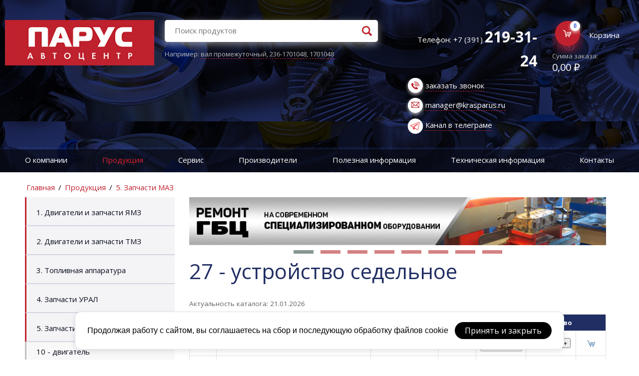

--- FILE ---
content_type: text/html; charset=UTF-8
request_url: https://krasparus.ru/catalog/5-zapchasti-maz/maz-ustrojstvo-sedelnoe/
body_size: 20582
content:
  
<!DOCTYPE html>
<html lang="ru">
  <head>
    <meta charset="utf-8">
    <meta http-equiv="X-UA-Compatible" content="IE=edge">
    <meta name="viewport" content="width=device-width, initial-scale=1">
    <meta name="format-detection" content="telephone=no">
            <meta property="og:image" content="http://krasparus.ru/static/img/logo.png" />

    <title>27 - устройство седельное</title>	
    <meta name="description" content="" />
    <link rel="shortcut icon" href="/favicon.ico">

    <link href="https://fonts.googleapis.com/css?family=Open+Sans:400,700&amp;subset=cyrillic" rel="stylesheet">    
    
    <!-- MAIN STYLE -->
    <link href="/static/css/main.css?v5" rel="stylesheet" type="text/css">
    
    <link href="/static/js/slick/slick.css" rel="stylesheet" type="text/css">
    <link href="/static/js/slick/slick-theme.css" rel="stylesheet" type="text/css">
    
    <link href="/static/js/fancybox/3.1.25/jquery.fancybox.min.css" rel="stylesheet" type="text/css">
    <link rel="stylesheet" type="text/css" href="/static/js/mhead/jquery.mhead.css">    

    <!--HTML5 Shim and Respond.js IE8 support of HTML5 elements and media querie-->
    <!--WARNING: Respond.js doesn't work if you view the page via file://-->
    <!--[if lt IE 8]>
    <script src="https://oss.maxcdn.com/libs/html5shiv/3.7.0/html5shiv.js"></script>
    <script src="https://oss.maxcdn.com/libs/respond.js/1.4.2/respond.min.js"></script>
    -->
    <link rel="stylesheet" type="text/css" href="/static/js/mmenu/jquery.mmenu.all.css">
    
    <script>
        window.HOMEPAGE = '';
    </script>    
    <style>
    @media all and (-ms-high-contrast:none)
    {
        .catalog-items .cart-btn a {
            width: 59px;
            height: 48px;
        }
    }    
    </style>
  </head>
  <body>
  <div id="cookie-consent-banner" style="
  position: fixed;
  bottom: 20px;
  left: 50%;
  transform: translateX(-50%);
  background: #fff;
  border-radius: 12px;
  padding: 20px 24px;
  box-shadow: 0 4px 12px rgba(0, 0, 0, 0.1);
  display: none;
  z-index: 9999;
  font-family: -apple-system, BlinkMacSystemFont, 'Segoe UI', Roboto, 'Helvetica Neue', Arial, sans-serif;
  max-width: 100%;
  width: 980px;
  border: 0.0625rem solid rgb(222, 226, 230);
">
    <div style="
    display: flex;
    flex-wrap: wrap;
    align-items: center;
    justify-content: space-between;
    gap: 20px;
    text-align: left;
  " id="cookie-banner-inner">
    <span style="
      font-size: 16px;
      color: #000;
      line-height: 1.4;
    ">
      Продолжая работу с сайтом, вы соглашаетесь на сбор и последующую обработку файлов cookie
    </span>
        <div style="
      display: flex;
      gap: 12px;
      flex-shrink: 0;
    ">
            <button id="cookie-agree" style="
        background: #000;
        color: #fff;
        border: none;
        padding: 8px 20px;
        font-size: 16px;
        border-radius: 9999px;
        cursor: pointer;
      ">Принять и закрыть</button>
        </div>
    </div>
</div>

<style>
    @media (max-width: 640px) {
        #cookie-banner-inner {
            flex-direction: column;
            text-align: center;
            align-items: center;
        }
        #cookie-banner-inner span {
            text-align: center;
        }
    }
</style>

<script>
    (function(){
        const name = 'cookie_consent';

        function getCookie(n) {
            let v = document.cookie.match('(^|;)\\s*' + n + '=([^;]+)');
            return v ? v.pop() : '';
        }

        if (!getCookie(name)) {
            let banner = document.getElementById('cookie-consent-banner');
            banner.style.display = 'block';
            document.getElementById('cookie-agree')
                .addEventListener('click', function() {
                    document.cookie = name + '=accepted; path=/; max-age=' + 60*60*24*30;
                    banner.style.display = 'none';
                });
        }
    })();
</script>

  <div class="outer-wrapper">
   <div class="mobile-header Sticky">
     <a class="toggle" href="#navmenu"><span></span></a>
     <a href="/" class="menu-logo"><img src="/static/img/logo.jpg"></a>
     <a href="/cart/" class="menu-cart"><img src="/static/img/menu-cart.png"></a>
     <a href="tel:+73912911191" class="menu-phone"><img src="/static/img/menu-phone.png"></a>
   </div>
  
   <div id="modal1" class="modal_div">
        <!-- скрытый див с уникaльным id = modal1 -->
        <div class="modal-body">
            <div class="modal-header">
                <a class="close modal_close">Закрыть</a>
            </div>
            <div class="full_form">
                <div class="full_formcontetn">
                    <div class="full_form-title">
                        <span class="titl1">Для того, чтобы</span>
                        <span class="titl2">ЗАКАЗАТЬ ЗВОНОК</span>
                        <span class="titl1">заполните форму ниже:</span>
                    </div>
                    
                    <form class="feedback-form" action="/contacts/" method="post"> 

    <label>Ваше имя<b>*</b></label>
    <input id="name" class="text" type="text" name="name" required>
    
    <label>Ваш телефон*</label>
    <input id="phone" class="text" type="text" name="phone" required>
    
    <label>Что бы Вы хотели купить?</label>
    <textarea name="xzc4n85gv" placeholder=""></textarea>
    
    <textarea name="comment" placeholder=""></textarea>
    
    <p style="text-align: center"><small>* — поля, обязательные к заполнению</small></p>
    
    <input class="submit" type="submit" value="Отправить заявку" />
    <input type='hidden' name='flashdata' value='d1f8265751f1969f495ee9936c63d2c7' />
</form>
                </div>
				<p>Нажимая кнопку «Отправить», я даю согласие на обработку моих персональных данных на условиях <a href="/policy/">Политики конфиденциальности</a></p>
                <span class="call-now">
				                    или нажмите для звонка сейчас: &nbsp;<a href="tel:+73912193124">8 (391) 219-31-24</a> 
                </span>
            </div>

        </div>
    </div>
    <div id="overlay"></div>

    <header>
      <div class="container" style="max-width: 1380px;">
        <div class="header"><a href="/" class="logo"><img src="/static/img/logo.jpg"></a>
          <div class="serch_box">
            <form class="serch_form" action="/catalog/search/" method="post">
                <li id="yith_woocommerce_ajax_search-2" class="widget woocommerce widget_product_search yith_woocommerce_ajax_search">
                <div class="yith-ajaxsearchform-container">
                <div>
                    <label class="screen-reader-text" for="yith-s">Поиск:</label>

                    <input
                      onkeyup="instantSearch(this.value)"
                      onchange="instantSearch(this.value)"
                      onfocus="instantSearch(this.value); showResults()"
                      type="search" 
                      name="search" 
                      id="yith-s" 
                      class="yith-s" 
                      placeholder="Поиск продуктов" 
                      data-loader-icon="" 
                      data-min-chars="3" 
                      autocomplete="off"
                      value="" 
                    >
                    <div class="search-results"></div>

                    <input type="submit" id="yith-searchsubmit" value="">
                    <input type="hidden" name="post_type" value="product">
                    
                </div>
    
                <div class="autocomplete-suggestions" style="position: absolute; display: none; max-height: 300px; z-index: 9999;"></div></div></li>
            </form>

            <div class="serch_faq"><span>Например: </span><a href="#" onClick="return set_example(this);">вал промежуточный</a>, <a href="#" onClick="return set_example(this);">236-1701048</a>, <a href="#" onClick="return set_example(this);">1701048</a></a></div>
          </div>
          <div class="call_and_card">
            <div class="call_info">
              <div class="phone" style="text-align: right; line-height: 0.2;">
    <!--              <a href="tel:+73912911191">Телефон: +7 (391) <span></?= $this->settings_model->get("header_phone"); ?></span></a>-->

				  <p><a href="tel:+73912193124">Телефон: +7 (391) <span>219-31-24</span></a>
				  
              </div>
              <div class="imc_row"><img src="/static/img/call.png" class="imc_img"><a href="#modal1" class="imc_content open_modal">заказать звонок</a></div>
              <div class="imc_row"><img src="/static/img/phone.png" class="imc_img">
           <!--     <a class="imc_content" href="mailto:trade@krasparus.ru">trade@krasparus.ru</a> -->            <a class="imc_content" href="mailto:manager@krasparus.ru">manager@krasparus.ru</a>
              </div>
			  			<div class="imc_row"><img src="/program/views/default/_telegram_40x40.svg" class="imc_img">
                <a class="imc_content" href="https://t.me/autocenter_parus">Канал в телеграме</a>
              </div>
            </div>
            <div class="basket">
              <div class="imc_row">
                <div class="imc_img card"><a href="/cart/"><img src="/static/img/card.png"></a>


                  <div class="count_card">0</div>

                </div><a href="/cart/" class="imc_content">Корзина</a>
              </div>

              <span class="title">Сумма заказа: </span><span class="sell">0.00₽</span>

            </div>
          </div>
        </div>
      </div>
      <nav>
        <div class="desktop-menu container">
          <div class="menu">
             <ul><li data-id="4" class=""><a class='level1' href=/about/>О компании</a><ul></ul></li><li data-id="8" class="active"><a class='level1' href=/catalog/>Продукция</a><ul></ul></li><li data-id="3" class=""><a class='level1' href=/service/>Сервис</a><ul></ul></li><li data-id="23" class=""><a class='level1' href=/manufacturers/>Производители</a><ul><li data-id="24" class=""><a class='level2' href=/manufacturers/ymz/>ЯМЗ</a></li><li data-id="25" class=""><a class='level2' href=/manufacturers/ural/>УРАЛ</a></li><li data-id="28" class=""><a class='level2' href=/manufacturers/zf/>ZF</a></li><li data-id="29" class=""><a class='level2' href=/manufacturers/tmz/>ТМЗ</a></li><li data-id="30" class=""><a class='level2' href=/manufacturers/azpi/>АЗПИ</a></li><li data-id="31" class=""><a class='level2' href=/manufacturers/yazda/>ЯЗДА</a></li></ul></li><li data-id="2" class=""><a class='level1' href=/offers/>Полезная информация</a></li><li data-id="13" class=""><a class='level1' href=/technical/>Техническая информация</a><ul><li data-id="14" class=""><a class='level2' href=/technical/yamz-info/>1. Двигатели и запчасти ЯМЗ</a></li><li data-id="15" class=""><a class='level2' href=/technical/tmz-info/>2. Двигатели и запчасти ТМЗ</a></li><li data-id="16" class=""><a class='level2' href=/technical/fuel-tech-info/>3. Топливная аппаратура</a></li><li data-id="17" class=""><a class='level2' href=/technical/kraz-info/>4. Запчасти КрАЗ</a></li><li data-id="18" class=""><a class='level2' href=/technical/maz-info/>5. Запчасти МАЗ</a></li><li data-id="19" class=""><a class='level2' href=/technical/ural-info/>6. Запчасти УРАЛ</a></li><li data-id="20" class=""><a class='level2' href=/technical/import-info/>7. Импортные запчасти</a></li><li data-id="21" class=""><a class='level2' href=/technical/electro-equipment-info/>8. Электрооборудование</a></li><li data-id="22" class=""><a class='level2' href=/technical/misc-info/>9. Прочие</a></li></ul></li><li data-id="11" class=""><a class='level1' href=/contacts/>Контакты</a><ul><li data-id="37" class=""><a class='level2' href=/contacts/callback/>Заказать обратный звонок</a></li></ul></li></ul>          </div>
        </div>
      </nav>
      <div class="basket"></div>

    </header>
    
    <div class="container content_box">
            <div class="breadcrumbs">
            <span><a href="/">Главная</a></span> / <span><a href="/catalog/">Продукция</a></span> / <span><a href="/catalog/5-zapchasti-maz/">5.  Запчасти МАЗ</a></span>        </div>
      
<div class="top-menu category">
    <ul class="tree level-0"><li><a href="/catalog/1-dvigateli-i-zapchasti-yamz/">1. Двигатели и запчасти ЯМЗ</a><span class="switcher"></span><ul class="tree level-1"><li><a href="/catalog/1-dvigateli-i-zapchasti-yamz/01-dvigateli/">01. Двигатели</a></li> <li><a href="/catalog/1-dvigateli-i-zapchasti-yamz/02-kpp/">02. КПП</a></li> <li><a href="/catalog/1-dvigateli-i-zapchasti-yamz/1--dvigateli-i-zapchasti-yamz03-yamz-656/">03. ЯМЗ-656</a></li> <li><a href="/catalog/1-dvigateli-i-zapchasti-yamz/04-yamz-650-evro-3-4-p-6/">04. ЯМЗ-650 Евро-3,-4 (P-6)</a></li> <li><a href="/catalog/1-dvigateli-i-zapchasti-yamz/05-yamz-530-evro-3-4-r-4-p-6/">05. ЯМЗ-530 Евро-3,-4 (Р-4, P-6)</a></li> <li><a href="/catalog/1-dvigateli-i-zapchasti-yamz/1--dvigateli-i-zapchasti-yamz06-yamz-240-v-12/">06. ЯМЗ-240 (V-12)</a></li> <li><a href="/catalog/1-dvigateli-i-zapchasti-yamz/1--dvigateli-i-zapchasti-yamz07-yamz-840-v-12/">07. ЯМЗ-840 (V-12)</a></li> <li><a href="/catalog/1-dvigateli-i-zapchasti-yamz/1--dvigateli-i-zapchasti-yamz08-yamz-236/">08. ЯМЗ-236</a></li> <li><a href="/catalog/1-dvigateli-i-zapchasti-yamz/1--dvigateli-i-zapchasti-yamz09-vkladyshi/">09. Вкладыши</a></li> <li><a href="/catalog/1-dvigateli-i-zapchasti-yamz/1--dvigateli-i-zapchasti-yamz10-turbokompressory-1118/">10. Турбокомпрессоры 1118</a></li> <li><a href="/catalog/1-dvigateli-i-zapchasti-yamz/1--dvigateli-i-zapchasti-yamz11-remkomplekty/">11. Ремкомплекты</a></li> <li><a href="/catalog/1-dvigateli-i-zapchasti-yamz/1--dvigateli-i-zapchasti-yamz12-filtra-elementy/">12. Фильтра, элементы</a></li> <li><a href="/catalog/1-dvigateli-i-zapchasti-yamz/1--dvigateli-i-zapchasti-yamz13-rti-metizy-podshipniki/">13. РТИ, Метизы, Подшипники</a></li> <li><a href="/catalog/1-dvigateli-i-zapchasti-yamz/1--dvigateli-i-zapchasti-yamz14-yamz-kombajny-don-enisej/">14. ЯМЗ-комбайны ДОН, Енисей</a></li> <li><a href="/catalog/1-dvigateli-i-zapchasti-yamz/1--dvigateli-i-zapchasti-yamz15-katalogi/">15. Каталоги</a></li> <li><a href="/catalog/1-dvigateli-i-zapchasti-yamz/1--dvigateli-i-zapchasti-yamz16-dizelnye-elektroagregaty/">16. Дизельные электроагрегаты</a></li> </ul></li> <li><a href="/catalog/2-dvigateli-i-zapchasti-tmz/">2. Двигатели и запчасти ТМЗ</a><span class="switcher"></span><ul class="tree level-1"><li><a href="/catalog/2-dvigateli-i-zapchasti-tmz/tmz-dvigateli-v-sbore/">1 Двигатели в сборе</a></li> <li><a href="/catalog/2-dvigateli-i-zapchasti-tmz/tmz-dvigatel/">10 Двигатель</a></li> <li><a href="/catalog/2-dvigateli-i-zapchasti-tmz/tmz-sistema-pitaniya/">11 Система питания</a></li> <li><a href="/catalog/2-dvigateli-i-zapchasti-tmz/tmz-sistema-oxlazhdeniya/">13 Система охлаждения</a></li> <li><a href="/catalog/2-dvigateli-i-zapchasti-tmz/tmz-sceplenie/">16 Сцепление</a></li> <li><a href="/catalog/2-dvigateli-i-zapchasti-tmz/tmz-korobka-peredach/">17 Коробка передач</a></li> <li><a href="/catalog/2-dvigateli-i-zapchasti-tmz/tmz-prochie/">35-37 Прочие</a></li> <li><a href="/catalog/2-dvigateli-i-zapchasti-tmz/2--dvigateli-i-zapchasti-tmzdvigatel-8486/">Двигатель 8486</a></li> </ul></li> <li><a href="/catalog/3-toplivnaya-apparatura/">3. Топливная аппаратура</a><span class="switcher"></span><ul class="tree level-1"><li><a href="/catalog/3-toplivnaya-apparatura/1-yamz-serii-evro-12/">1. ЯМЗ серии Евро-1,2</a></li> <li><a href="/catalog/3-toplivnaya-apparatura/2-yamz-serii-evro-3-4-6561-6581-6565-6585/">2. ЯМЗ серии Евро-3, 4 (6561, 6581, 6565, 6585)</a></li> <li><a href="/catalog/3-toplivnaya-apparatura/3-yamz-serii-840-tmz/">3. ЯМЗ серии 840, ТМЗ</a></li> <li><a href="/catalog/3-toplivnaya-apparatura/4-yamz-serii-236-238-240/">4. ЯМЗ серии 236, 238, 240</a></li> <li><a href="/catalog/3-toplivnaya-apparatura/5-kamaz/">5. КамАЗ</a></li> <li><a href="/catalog/3-toplivnaya-apparatura/6-mmz-smd-altajdizel/">6. ММЗ, СМД, Алтайдизель</a></li> <li><a href="/catalog/3-toplivnaya-apparatura/8-azpi/">8. АЗПИ</a></li> <li><a href="/catalog/3-toplivnaya-apparatura/9-nzta/">9. НЗТА</a></li> <li><a href="/catalog/3-toplivnaya-apparatura/3--toplivnaya-apparatura7-prochie/">7. Прочие</a></li> </ul></li> <li><a href="/catalog/4--zapchasti-ural-1689507111/">4. Запчасти УРАЛ</a><span class="switcher"></span><ul class="tree level-1"><li><a href="/catalog/4--zapchasti-ural-1689507111/4--zapchasti-ural10-dvigatel/">10. Двигатель</a></li> <li><a href="/catalog/4--zapchasti-ural-1689507111/4--zapchasti-ural11-sistema-pitaniya/">11. Система питания</a></li> <li><a href="/catalog/4--zapchasti-ural-1689507111/4--zapchasti-ural12-sistema-vypuska-gazov/">12. Система выпуска газов</a></li> <li><a href="/catalog/4--zapchasti-ural-1689507111/4--zapchasti-ural13-sistema-oxlazhdeniya/">13. Система охлаждения</a></li> <li><a href="/catalog/4--zapchasti-ural-1689507111/4--zapchasti-ural16-sceplenie/">16. Сцепление</a></li> <li><a href="/catalog/4--zapchasti-ural-1689507111/4--zapchasti-ural17-korobka-peredach/">17. Коробка передач</a></li> <li><a href="/catalog/4--zapchasti-ural-1689507111/4--zapchasti-ural18-razdatochnaya-korobka/">18. Раздаточная коробка</a></li> <li><a href="/catalog/4--zapchasti-ural-1689507111/4--zapchasti-ural22-valy-kardannye/">22. Валы карданные</a></li> <li><a href="/catalog/4--zapchasti-ural-1689507111/4--zapchasti-ural23-most-perednij/">23. Мост передний</a></li> <li><a href="/catalog/4--zapchasti-ural-1689507111/4--zapchasti-ural24-most-zadnij/">24. Мост задний</a></li> <li><a href="/catalog/4--zapchasti-ural-1689507111/4--zapchasti-ural25-most-srednij/">25. Мост средний</a></li> <li><a href="/catalog/4--zapchasti-ural-1689507111/4--zapchasti-ural28-rama/">28. Рама</a></li> <li><a href="/catalog/4--zapchasti-ural-1689507111/4--zapchasti-ural29-podveska/">29. Подвеска</a></li> <li><a href="/catalog/4--zapchasti-ural-1689507111/4--zapchasti-ural30-os-perednyaya/">30. Ось передняя</a></li> <li><a href="/catalog/4--zapchasti-ural-1689507111/4--zapchasti-ural31-kolesa-i-stupicy/">31. Колеса и ступицы</a></li> <li><a href="/catalog/4--zapchasti-ural-1689507111/4--zapchasti-ural34-rulevoe-upravlenie/">34. Рулевое управление</a></li> <li><a href="/catalog/4--zapchasti-ural-1689507111/4--zapchasti-ural35-tormoznaya-sistema/">35. Тормозная система</a></li> <li><a href="/catalog/4--zapchasti-ural-1689507111/4--zapchasti-ural39-katalogi/">39. Каталоги</a></li> <li><a href="/catalog/4--zapchasti-ural-1689507111/4--zapchasti-ural42-oborudovanie-specialnoe/">42. Оборудование специальное</a></li> <li><a href="/catalog/4--zapchasti-ural-1689507111/4--zapchasti-ural50-84-kabina/">50-84. Кабина</a></li> <li><a href="/catalog/4--zapchasti-ural-1689507111/4--zapchasti-uralnext/">NEXT</a></li> <li><a href="/catalog/4--zapchasti-ural-1689507111/4--zapchasti-uralraba/">RABA</a></li> <li><a href="/catalog/4--zapchasti-ural-1689507111/4--zapchasti-uralprochie/">Прочие</a></li> </ul></li> <li><a href="/catalog/5-zapchasti-maz/">5. Запчасти МАЗ</a><span class="switcher"></span><ul class="tree level-1"><li><a href="/catalog/5-zapchasti-maz/maz-dvigatel/">10 - двигатель</a></li> <li><a href="/catalog/5-zapchasti-maz/maz-sistema-pitaniya/">11 - система питания</a></li> <li><a href="/catalog/5-zapchasti-maz/maz-sistema-vypuska-gaza/">12 - система выпуска газа</a></li> <li><a href="/catalog/5-zapchasti-maz/maz-sistema-oxlazhdeniya/">13 - система охлаждения</a></li> <li><a href="/catalog/5-zapchasti-maz/maz-sceplenie/">16 - сцепление</a></li> <li><a href="/catalog/5-zapchasti-maz/maz-korobka-peredach/">17 - коробка передач</a></li> <li><a href="/catalog/5-zapchasti-maz/maz-valy-kardannye/">22 - валы карданные</a></li> <li><a href="/catalog/5-zapchasti-maz/maz-most-zadnij/">24 - мост задний</a></li> <li><a href="/catalog/5-zapchasti-maz/maz-most-srednij/">25 - мост средний</a></li> <li><a href="/catalog/5-zapchasti-maz/maz-ustrojstvo-sedelnoe/">27 - устройство седельное</a></li> <li><a href="/catalog/5-zapchasti-maz/maz-rama/">28 - рама</a></li> <li><a href="/catalog/5-zapchasti-maz/maz-podveska/">29 - подвеска</a></li> <li><a href="/catalog/5-zapchasti-maz/maz-os-perednyaya/">30 - ось передняя</a></li> <li><a href="/catalog/5-zapchasti-maz/maz-kolesa-i-stupicy/">31 - колеса и ступицы</a></li> <li><a href="/catalog/5-zapchasti-maz/maz-rulevoe-upravlenie/">34 - рулевое управление</a></li> <li><a href="/catalog/5-zapchasti-maz/maz-tormoznaya-sistema/">35 - тормозная система</a></li> <li><a href="/catalog/5-zapchasti-maz/maz-oborudovanie-specialnoe/">42 - оборудование специальное</a></li> <li><a href="/catalog/5-zapchasti-maz/maz-kabina/">50-84 - кабина</a></li> <li><a href="/catalog/5-zapchasti-maz/maz-prochee/">МАЗ Прочее</a></li> <li><a href="/catalog/5-zapchasti-maz/maz-shlangi/">Шланги</a></li> <li><a href="/catalog/5-zapchasti-maz/5--zapchasti-maz23-most-perednij/">23. Мост передний</a></li> </ul></li> <li><a href="/catalog/6--zapchasti-gaz-1689505075/">6. Запчасти ГАЗ</a><span class="switcher"></span><ul class="tree level-1"><li><a href="/catalog/6--zapchasti-gaz-1689505075/6--zapchasti-gaz10-dvigatel/">10. Двигатель</a></li> <li><a href="/catalog/6--zapchasti-gaz-1689505075/6--zapchasti-gaz11-sistema-pitaniya/">11. Система питания</a></li> <li><a href="/catalog/6--zapchasti-gaz-1689505075/6--zapchasti-gaz12-sistema-vypuska-gazov/">12. Система выпуска газов</a></li> <li><a href="/catalog/6--zapchasti-gaz-1689505075/6--zapchasti-gaz13-sistema-oxlazhdeniya/">13. Система охлаждения</a></li> <li><a href="/catalog/6--zapchasti-gaz-1689505075/6--zapchasti-gaz16-sceplenie/">16. Сцепление</a></li> <li><a href="/catalog/6--zapchasti-gaz-1689505075/6--zapchasti-gaz17-korobka-peredach/">17. Коробка передач</a></li> <li><a href="/catalog/6--zapchasti-gaz-1689505075/6--zapchasti-gaz22-valy-kardannye/">22. Валы карданные</a></li> <li><a href="/catalog/6--zapchasti-gaz-1689505075/6--zapchasti-gaz23-most-perednij/">23. Мост передний</a></li> <li><a href="/catalog/6--zapchasti-gaz-1689505075/6--zapchasti-gaz24-most-zadnij/">24. Мост задний</a></li> <li><a href="/catalog/6--zapchasti-gaz-1689505075/6--zapchasti-gaz28-rama/">28. Рама</a></li> <li><a href="/catalog/6--zapchasti-gaz-1689505075/6--zapchasti-gaz29-podveska/">29. Подвеска</a></li> <li><a href="/catalog/6--zapchasti-gaz-1689505075/6--zapchasti-gaz30-os-perednyaya/">30. Ось передняя</a></li> <li><a href="/catalog/6--zapchasti-gaz-1689505075/6--zapchasti-gaz31-kolesa-i-stupicy/">31. Колеса и ступицы</a></li> <li><a href="/catalog/6--zapchasti-gaz-1689505075/6--zapchasti-gaz34-rulevoe-upravlenie/">34. Рулевое управление</a></li> <li><a href="/catalog/6--zapchasti-gaz-1689505075/6--zapchasti-gaz35-tormoznaya-sistema/">35. Тормозная система</a></li> <li><a href="/catalog/6--zapchasti-gaz-1689505075/6--zapchasti-gaz37---38-elektrooborudovanie-i-pribory/">37 - 38. Электрооборудование и приборы</a></li> <li><a href="/catalog/6--zapchasti-gaz-1689505075/6--zapchasti-gaz50-84-kabina/">50-84. Кабина</a></li> <li><a href="/catalog/6--zapchasti-gaz-1689505075/6--zapchasti-gazcummins/">Cummins</a></li> <li><a href="/catalog/6--zapchasti-gaz-1689505075/6--zapchasti-gazprochee/">Прочее</a></li> <li><a href="/catalog/6--zapchasti-gaz-1689505075/6--zapchasti-gazumz/">УМЗ</a></li> <li><a href="/catalog/6--zapchasti-gaz-1689505075/6--zapchasti-gaz1-dvigateli/">1. Двигатели</a></li> <li><a href="/catalog/6--zapchasti-gaz-1689505075/6--zapchasti-gazfiltra-elementy/">Фильтра, элементы</a></li> <li><a href="/catalog/6--zapchasti-gaz-1689505075/6--zapchasti-gaz18-korobka-razdatochnaya/">18. Коробка раздаточная</a></li> </ul></li> <li><a href="/catalog/7-importnye-zapchasti/">7. Импортные запчасти</a><span class="switcher"></span><ul class="tree level-1"><li><a href="/catalog/7-importnye-zapchasti/1-camozzi/">1. Camozzi</a></li> <li><a href="/catalog/7-importnye-zapchasti/2-sachs/">2. SACHS</a></li> <li><a href="/catalog/7-importnye-zapchasti/3-zf/">3. ZF</a></li> <li><a href="/catalog/7-importnye-zapchasti/4-madara/">4. MADARA</a></li> <li><a href="/catalog/7-importnye-zapchasti/5-euroricambi/">5. Euroricambi</a></li> <li><a href="/catalog/7-importnye-zapchasti/6-kitaj/">6. Китай</a></li> <li><a href="/catalog/7-importnye-zapchasti/7--importnye-zapchasti7-cummins/">7. Cummins</a></li> </ul></li> <li><a href="/catalog/8-elektrooborudovanie/">8. Электрооборудование</a><span class="switcher"></span><ul class="tree level-1"><li><a href="/catalog/8-elektrooborudovanie/3701-generator/">3701 Генератор</a></li> <li><a href="/catalog/8-elektrooborudovanie/3708-starter/">3708 Стартер</a></li> <li><a href="/catalog/8-elektrooborudovanie/3801-pribory/">3801 Приборы</a></li> <li><a href="/catalog/8-elektrooborudovanie/avtolampy/">Автолампы</a></li> <li><a href="/catalog/8-elektrooborudovanie/avtooptika/">Автооптика</a></li> <li><a href="/catalog/8-elektrooborudovanie/akkumulyatory/">Аккумуляторы</a></li> <li><a href="/catalog/8-elektrooborudovanie/datchiki/">Датчики</a></li> <li><a href="/catalog/8-elektrooborudovanie/klavishi-vyklyuchateli/">Клавиши, выключатели</a></li> <li><a href="/catalog/8-elektrooborudovanie/predoxraniteli/">Предохранители</a></li> <li><a href="/catalog/8-elektrooborudovanie/elektrooborudovanie-prochee/">Электрооборудование Прочее</a></li> <li><a href="/catalog/8-elektrooborudovanie/podogrevateli-otopiteli/">Подогреватели, отопители</a></li> </ul></li> <li><a href="/catalog/9-prochie/">9. Прочие</a><span class="switcher"></span><ul class="tree level-1"><li><a href="/catalog/9-prochie/1-avtoximiya/">1. Автохимия</a></li> <li><a href="/catalog/9-prochie/2-instrument/">2. Инструмент</a></li> <li><a href="/catalog/9-prochie/3-podshipniki/">3. Подшипники</a></li> <li><a href="/catalog/9-prochie/4-metizy-belebej/">4. Метизы Белебей</a></li> <li><a href="/catalog/9-prochie/5-cepi/">5. Цепи</a></li> <li><a href="/catalog/9-prochie/9--prochie6-rukava--napornye/">6. Рукава напорные</a></li> <li><a href="/catalog/9-prochie/9--prochie9-remont-gbc/">9. Ремонт ГБЦ</a></li> <li><a href="/catalog/9-prochie/9--prochie8--zapchasti-kraz/">8. Запчасти КрАЗ</a></li> <li><a href="/catalog/9-prochie/9--prochie7-xomuty/">7. Хомуты</a></li> <li><a href="/catalog/9-prochie/9--prochiefenox/">FENOX</a></li> <li><a href="/catalog/9-prochie/9--prochie10-metizy-soediniteli-fitingi/">10. Метизы, соединители, фитинги</a></li> </ul></li> </ul></div>
        
<div id="text" class="category_content cats_pod catalog_category">
        
		<h1>27 - устройство седельное</h1>
		
		<p class="last-update">Актуальность каталога: 21.01.2026</p>
        
                
                        
                        <div class="category_descr">
                        
                    
        </div>
        
                            <div id="subcategories" class="category_content cat_grid">
                        </div>
                                <table class="prods catalog-items">
        <thead>
            <tr>
              <th class="photo">Фото</th>
              <th>Наименование</th>
              <th class="sku">Артикул</th>
              <th class="quantity">Наличие</th>
              <th class="price">Цена<span class="d-inline d-sm-none">,&nbsp;₽</span> </th>
              <th class="quantity-ord"><span class="desktop">Количество</span><span class="mobile">Кол-во</span></th>
              <th class="cart-btn"></th>
            </tr>
          </thead>  
            <tbody>          
                                    
            <tr class="row item item_6013">
                
                <td class="photo">
                    <a rel="lightbox" data-fancybox href="/static/up/images/1c/000X5119309/5336-2707284.jpg"><img src="/static/cache/images/1c/000X5119309/5336-2707284_30x30.jpg"></a>                </td>
                
                <td>
                    <a class="item-title" href='/catalog/5-zapchasti-maz/maz-ustrojstvo-sedelnoe/6013-bufer-pribora-buksirnogo-maz.htm'>Буфер прибора буксирного (БРТ)</a>
                    <div class="mobile-sku">-5336-2707284</div>
                </td>
                
                
                <td class="sku">
                    5336-2707284                </td>

                <td class="col-md-2 col-4 quantity">
                                    
                    0
                                    
                                </td>
                
                <td class="col-md-1 col-4 price-cont">
                                        <div class="">
                        <a href="#modal1" class="btn btn-secondary open_modal" onClick="jQuery('.feedback-form textarea[name=\'xzc4n85gv\']').val('Буфер прибора буксирного (БРТ)')">Уточнить</a>
                    </div>
                                    </td>
                
                <td class="order-amount">
                    <div class="amount-cont">
                        <button class="less">-</button><input type="text" class="amount" data-id="6013" name="amount[6013]" value="1"><button class="more">+</button>
                    </div>                
                </td>

                <td class="cart-btn">
                    <a class="add" href="#" rel="6013">&nbsp;</a>
                </td>
                
            </tr>
                                    
            <tr class="row item item_22479">
                
                <td class="photo">
                    <img class="no-photo" src="/static/img/no-photo.png">                </td>
                
                <td>
                    <a class="item-title" href='/catalog/5-zapchasti-maz/maz-ustrojstvo-sedelnoe/22479-vtulka-napravlyayushhaya-baaz.htm'>втулка направляющая (БААЗ)</a>
                    <div class="mobile-sku">-5336-2707288</div>
                </td>
                
                
                <td class="sku">
                    5336-2707288                </td>

                <td class="col-md-2 col-4 quantity">
                                    
                    0
                                    
                                </td>
                
                <td class="col-md-1 col-4 price-cont">
                                        <div class="">
                        <a href="#modal1" class="btn btn-secondary open_modal" onClick="jQuery('.feedback-form textarea[name=\'xzc4n85gv\']').val('втулка направляющая (БААЗ)')">Уточнить</a>
                    </div>
                                    </td>
                
                <td class="order-amount">
                    <div class="amount-cont">
                        <button class="less">-</button><input type="text" class="amount" data-id="22479" name="amount[22479]" value="1"><button class="more">+</button>
                    </div>                
                </td>

                <td class="cart-btn">
                    <a class="add" href="#" rel="22479">&nbsp;</a>
                </td>
                
            </tr>
                                    
            <tr class="row item item_20413">
                
                <td class="photo">
                    <img class="no-photo" src="/static/img/no-photo.png">                </td>
                
                <td>
                    <a class="item-title" href='/catalog/5-zapchasti-maz/maz-ustrojstvo-sedelnoe/20413-gajka-m362-shkvaornya-polupricepa.htm'>гайка М36*2 шкворня п/прицепа (ОАО МАЗ)</a>
                    <div class="mobile-sku">-375088</div>
                </td>
                
                
                <td class="sku">
                    375088                </td>

                <td class="col-md-2 col-4 quantity">
                                    
                    <div class="item-quantity">1</div>
                    
                                </td>
                
                <td class="col-md-1 col-4 price-cont">
                                        <div class="price">696,50</div>
                                    </td>
                
                <td class="order-amount">
                    <div class="amount-cont">
                        <button class="less">-</button><input type="text" class="amount" data-id="20413" name="amount[20413]" value="1"><button class="more">+</button>
                    </div>                
                </td>

                <td class="cart-btn">
                    <a class="add" href="#" rel="20413">&nbsp;</a>
                </td>
                
            </tr>
                                    
            <tr class="row item item_22478">
                
                <td class="photo">
                    <img class="no-photo" src="/static/img/no-photo.png">                </td>
                
                <td>
                    <a class="item-title" href='/catalog/5-zapchasti-maz/maz-ustrojstvo-sedelnoe/22478-korpus-kryuka-buksirnogo-baaz.htm'>корпус крюка буксирного (БААЗ)</a>
                    <div class="mobile-sku">-5336-2707214</div>
                </td>
                
                
                <td class="sku">
                    5336-2707214                </td>

                <td class="col-md-2 col-4 quantity">
                                    
                    0
                                    
                                </td>
                
                <td class="col-md-1 col-4 price-cont">
                                        <div class="">
                        <a href="#modal1" class="btn btn-secondary open_modal" onClick="jQuery('.feedback-form textarea[name=\'xzc4n85gv\']').val('корпус крюка буксирного (БААЗ)')">Уточнить</a>
                    </div>
                                    </td>
                
                <td class="order-amount">
                    <div class="amount-cont">
                        <button class="less">-</button><input type="text" class="amount" data-id="22478" name="amount[22478]" value="1"><button class="more">+</button>
                    </div>                
                </td>

                <td class="cart-btn">
                    <a class="add" href="#" rel="22478">&nbsp;</a>
                </td>
                
            </tr>
                                    
            <tr class="row item item_15192">
                
                <td class="photo">
                    <img class="no-photo" src="/static/img/no-photo.png">                </td>
                
                <td>
                    <a class="item-title" href='/catalog/5-zapchasti-maz/maz-ustrojstvo-sedelnoe/15192-kronshtejn-podushka-nizhnyaya-oao-maz.htm'>кронштейн (подушка нижняя)(ОАО МАЗ)</a>
                    <div class="mobile-sku">-64221-2702056</div>
                </td>
                
                
                <td class="sku">
                    64221-2702056                </td>

                <td class="col-md-2 col-4 quantity">
                                    
                    <img src="/static/img/truck.png" title="Удаленный склад - срок поставки от 1 дня: 1 шт.">
                
                                </td>
                
                <td class="col-md-1 col-4 price-cont">
                                        <div class="price">4&nbsp;857,76</div>
                                    </td>
                
                <td class="order-amount">
                    <div class="amount-cont">
                        <button class="less">-</button><input type="text" class="amount" data-id="15192" name="amount[15192]" value="1"><button class="more">+</button>
                    </div>                
                </td>

                <td class="cart-btn">
                    <a class="add" href="#" rel="15192">&nbsp;</a>
                </td>
                
            </tr>
                                    
            <tr class="row item item_15233">
                
                <td class="photo">
                    <a rel="lightbox" data-fancybox href="/static/up/images/1c/00ВСX062859/5440-2702071.jpg"><img src="/static/cache/images/1c/00ВСX062859/5440-2702071_30x30.jpg"></a>                </td>
                
                <td>
                    <a class="item-title" href='/catalog/5-zapchasti-maz/maz-ustrojstvo-sedelnoe/15233-kronshtejn-sedelnogo-ustr-va-n-o-6-otv--n100-mm-oao-taim.htm'>Кронштейн седельного устр-ва н/о (6 отв., Н=100 мм)(ОАО ТАиМ)</a>
                    <div class="mobile-sku">-5440-2702071</div>
                </td>
                
                
                <td class="sku">
                    5440-2702071                </td>

                <td class="col-md-2 col-4 quantity">
                                    
                    <div class="item-quantity">1</div>
                    
                                </td>
                
                <td class="col-md-1 col-4 price-cont">
                                        <div class="price">11&nbsp;366,74</div>
                                    </td>
                
                <td class="order-amount">
                    <div class="amount-cont">
                        <button class="less">-</button><input type="text" class="amount" data-id="15233" name="amount[15233]" value="1"><button class="more">+</button>
                    </div>                
                </td>

                <td class="cart-btn">
                    <a class="add" href="#" rel="15233">&nbsp;</a>
                </td>
                
            </tr>
                                    
            <tr class="row item item_640">
                
                <td class="photo">
                    <a rel="lightbox" data-fancybox href="/static/up/images/1c/00000052707/64221-2702071.jpg"><img src="/static/cache/images/1c/00000052707/64221-2702071_30x30.jpg"></a>                </td>
                
                <td>
                    <a class="item-title" href='/catalog/5-zapchasti-maz/maz-ustrojstvo-sedelnoe/640-kronshtejn-sedelnogo-ustr-va-n-o-6-otv--n150-mm-oao-taim.htm'>Кронштейн седельного устр-ва н/о (6 отв., Н=150 мм)(ОАО ТАиМ)</a>
                    <div class="mobile-sku">-64221-2702071</div>
                </td>
                
                
                <td class="sku">
                    64221-2702071                </td>

                <td class="col-md-2 col-4 quantity">
                                    
                    <div class="item-quantity">1</div>
                    
                                </td>
                
                <td class="col-md-1 col-4 price-cont">
                                        <div class="price">12&nbsp;322,24</div>
                                    </td>
                
                <td class="order-amount">
                    <div class="amount-cont">
                        <button class="less">-</button><input type="text" class="amount" data-id="640" name="amount[640]" value="1"><button class="more">+</button>
                    </div>                
                </td>

                <td class="cart-btn">
                    <a class="add" href="#" rel="640">&nbsp;</a>
                </td>
                
            </tr>
                                    
            <tr class="row item item_10757">
                
                <td class="photo">
                    <img class="no-photo" src="/static/img/no-photo.png">                </td>
                
                <td>
                    <a class="item-title" href='/catalog/5-zapchasti-maz/maz-ustrojstvo-sedelnoe/10757-kronshtejn-sedelnogo-ustr-va-n-o-8-otv--n150-mm-taim.htm'>Кронштейн седельного устр-ва н/о (8 отв., Н=150 мм)(ТАиМ)</a>
                    <div class="mobile-sku">-64227-2702071</div>
                </td>
                
                
                <td class="sku">
                    64227-2702071                </td>

                <td class="col-md-2 col-4 quantity">
                                    
                    <div class="item-quantity">2</div>
                    
                                </td>
                
                <td class="col-md-1 col-4 price-cont">
                                        <div class="price">4&nbsp;974,79</div>
                                    </td>
                
                <td class="order-amount">
                    <div class="amount-cont">
                        <button class="less">-</button><input type="text" class="amount" data-id="10757" name="amount[10757]" value="1"><button class="more">+</button>
                    </div>                
                </td>

                <td class="cart-btn">
                    <a class="add" href="#" rel="10757">&nbsp;</a>
                </td>
                
            </tr>
                                    
            <tr class="row item item_22546">
                
                <td class="photo">
                    <img class="no-photo" src="/static/img/no-photo.png">                </td>
                
                <td>
                    <a class="item-title" href='/catalog/5-zapchasti-maz/maz-ustrojstvo-sedelnoe/22546-kryuk-buksirnyj-evro-baaz.htm'>крюк буксирный Евро (БААЗ)</a>
                    <div class="mobile-sku">-5336-2707212</div>
                </td>
                
                
                <td class="sku">
                    5336-2707212                </td>

                <td class="col-md-2 col-4 quantity">
                                    
                    0
                                    
                                </td>
                
                <td class="col-md-1 col-4 price-cont">
                                        <div class="">
                        <a href="#modal1" class="btn btn-secondary open_modal" onClick="jQuery('.feedback-form textarea[name=\'xzc4n85gv\']').val('крюк буксирный Евро (БААЗ)')">Уточнить</a>
                    </div>
                                    </td>
                
                <td class="order-amount">
                    <div class="amount-cont">
                        <button class="less">-</button><input type="text" class="amount" data-id="22546" name="amount[22546]" value="1"><button class="more">+</button>
                    </div>                
                </td>

                <td class="cart-btn">
                    <a class="add" href="#" rel="22546">&nbsp;</a>
                </td>
                
            </tr>
                                    
            <tr class="row item item_4554">
                
                <td class="photo">
                    <img class="no-photo" src="/static/img/no-photo.png">                </td>
                
                <td>
                    <a class="item-title" href='/catalog/5-zapchasti-maz/maz-ustrojstvo-sedelnoe/4554-kryuk-buksirnyj-evro-shirokij-v-sb-21-324-texnotron.htm'>крюк буксирный Евро в сб.(БААЗ)</a>
                    <div class="mobile-sku">-5336-2707212/214</div>
                </td>
                
                
                <td class="sku">
                    5336-2707212/214                </td>

                <td class="col-md-2 col-4 quantity">
                                    
                    <img src="/static/img/truck.png" title="Удаленный склад - срок поставки от 1 дня: 1 шт.">
                
                                </td>
                
                <td class="col-md-1 col-4 price-cont">
                                        <div class="price">97&nbsp;630,50</div>
                                    </td>
                
                <td class="order-amount">
                    <div class="amount-cont">
                        <button class="less">-</button><input type="text" class="amount" data-id="4554" name="amount[4554]" value="1"><button class="more">+</button>
                    </div>                
                </td>

                <td class="cart-btn">
                    <a class="add" href="#" rel="4554">&nbsp;</a>
                </td>
                
            </tr>
                                    
            <tr class="row item item_9937">
                
                <td class="photo">
                    <a rel="lightbox" data-fancybox href="/static/up/images/1c/Ч8907092361/64221-2703029.jpg"><img src="/static/cache/images/1c/Ч8907092361/64221-2703029_30x30.jpg"></a>                </td>
                
                <td>
                    <a class="item-title" href='/catalog/5-zapchasti-maz/maz-ustrojstvo-sedelnoe/9937-kulak-sedelnogo-ustrojstva-oao-maz.htm'>кулак седельного устройства (ОАО МАЗ)</a>
                    <div class="mobile-sku">-64221-2703029</div>
                </td>
                
                
                <td class="sku">
                    64221-2703029                </td>

                <td class="col-md-2 col-4 quantity">
                                    
                    <img src="/static/img/truck.png" title="Удаленный склад - срок поставки от 1 дня: 1 шт.">
                
                                </td>
                
                <td class="col-md-1 col-4 price-cont">
                                        <div class="price">3&nbsp;321,45</div>
                                    </td>
                
                <td class="order-amount">
                    <div class="amount-cont">
                        <button class="less">-</button><input type="text" class="amount" data-id="9937" name="amount[9937]" value="1"><button class="more">+</button>
                    </div>                
                </td>

                <td class="cart-btn">
                    <a class="add" href="#" rel="9937">&nbsp;</a>
                </td>
                
            </tr>
                                    
            <tr class="row item item_17928">
                
                <td class="photo">
                    <img class="no-photo" src="/static/img/no-photo.png">                </td>
                
                <td>
                    <a class="item-title" href='/catalog/5-zapchasti-maz/maz-ustrojstvo-sedelnoe/17928-petlya-scepnaya.htm'>петля сцепная</a>
                    <div class="mobile-sku">-83781-2707041</div>
                </td>
                
                
                <td class="sku">
                    83781-2707041                </td>

                <td class="col-md-2 col-4 quantity">
                                    
                    <img src="/static/img/truck.png" title="Удаленный склад - срок поставки от 1 дня: 1 шт.">
                
                                </td>
                
                <td class="col-md-1 col-4 price-cont">
                                        <div class="price">11&nbsp;211,07</div>
                                    </td>
                
                <td class="order-amount">
                    <div class="amount-cont">
                        <button class="less">-</button><input type="text" class="amount" data-id="17928" name="amount[17928]" value="1"><button class="more">+</button>
                    </div>                
                </td>

                <td class="cart-btn">
                    <a class="add" href="#" rel="17928">&nbsp;</a>
                </td>
                
            </tr>
                                    
            <tr class="row item item_5479">
                
                <td class="photo">
                    <img class="no-photo" src="/static/img/no-photo.png">                </td>
                
                <td>
                    <a class="item-title" href='/catalog/5-zapchasti-maz/maz-ustrojstvo-sedelnoe/5479-podstavka-sedelnogo-tyagacha-oao-maz.htm'>подставка седельного устройства(ОАО МАЗ)</a>
                    <div class="mobile-sku">-54321-2702171</div>
                </td>
                
                
                <td class="sku">
                    54321-2702171                </td>

                <td class="col-md-2 col-4 quantity">
                                    
                    0
                                    
                                </td>
                
                <td class="col-md-1 col-4 price-cont">
                                        <div class="">
                        <a href="#modal1" class="btn btn-secondary open_modal" onClick="jQuery('.feedback-form textarea[name=\'xzc4n85gv\']').val('подставка седельного устройства(ОАО МАЗ)')">Уточнить</a>
                    </div>
                                    </td>
                
                <td class="order-amount">
                    <div class="amount-cont">
                        <button class="less">-</button><input type="text" class="amount" data-id="5479" name="amount[5479]" value="1"><button class="more">+</button>
                    </div>                
                </td>

                <td class="cart-btn">
                    <a class="add" href="#" rel="5479">&nbsp;</a>
                </td>
                
            </tr>
                                    
            <tr class="row item item_11190">
                
                <td class="photo">
                    <img class="no-photo" src="/static/img/no-photo.png">                </td>
                
                <td>
                    <a class="item-title" href='/catalog/5-zapchasti-maz/maz-ustrojstvo-sedelnoe/11190-podstavka-sedelnogo-ustrojstva-oao-maz.htm'>подставка седельного устройства(ОАО МАЗ)</a>
                    <div class="mobile-sku">-6430-2702171</div>
                </td>
                
                
                <td class="sku">
                    6430-2702171                </td>

                <td class="col-md-2 col-4 quantity">
                                    
                    <img src="/static/img/truck.png" title="Удаленный склад - срок поставки от 1 дня: 1 шт.">
                
                                </td>
                
                <td class="col-md-1 col-4 price-cont">
                                        <div class="price">20&nbsp;320,56</div>
                                    </td>
                
                <td class="order-amount">
                    <div class="amount-cont">
                        <button class="less">-</button><input type="text" class="amount" data-id="11190" name="amount[11190]" value="1"><button class="more">+</button>
                    </div>                
                </td>

                <td class="cart-btn">
                    <a class="add" href="#" rel="11190">&nbsp;</a>
                </td>
                
            </tr>
                                    
            <tr class="row item item_11192">
                
                <td class="photo">
                    <img class="no-photo" src="/static/img/no-photo.png">                </td>
                
                <td>
                    <a class="item-title" href='/catalog/5-zapchasti-maz/maz-ustrojstvo-sedelnoe/11192-podstavka-sedelnogo-ustrojstva-oao-maz.htm'>подставка седельного устройства(ОАО МАЗ)</a>
                    <div class="mobile-sku">-5440-2702171</div>
                </td>
                
                
                <td class="sku">
                    5440-2702171                </td>

                <td class="col-md-2 col-4 quantity">
                                    
                    <img src="/static/img/truck.png" title="Удаленный склад - срок поставки от 1 дня: 1 шт.">
                
                                </td>
                
                <td class="col-md-1 col-4 price-cont">
                                        <div class="price">12&nbsp;657,74</div>
                                    </td>
                
                <td class="order-amount">
                    <div class="amount-cont">
                        <button class="less">-</button><input type="text" class="amount" data-id="11192" name="amount[11192]" value="1"><button class="more">+</button>
                    </div>                
                </td>

                <td class="cart-btn">
                    <a class="add" href="#" rel="11192">&nbsp;</a>
                </td>
                
            </tr>
                                    
            <tr class="row item item_22652">
                
                <td class="photo">
                    <img class="no-photo" src="/static/img/no-photo.png">                </td>
                
                <td>
                    <a class="item-title" href='/catalog/5-zapchasti-maz/maz-ustrojstvo-sedelnoe/22652-podushka-verxnyaya-amkodor-elastomer.htm'>подушка верхняя (Амкодор-Эластомер)</a>
                    <div class="mobile-sku">-64221-2702090</div>
                </td>
                
                
                <td class="sku">
                    64221-2702090                </td>

                <td class="col-md-2 col-4 quantity">
                                    
                    <div class="item-quantity">2</div>
                    
                                </td>
                
                <td class="col-md-1 col-4 price-cont">
                                        <div class="price">3&nbsp;873,01</div>
                                    </td>
                
                <td class="order-amount">
                    <div class="amount-cont">
                        <button class="less">-</button><input type="text" class="amount" data-id="22652" name="amount[22652]" value="1"><button class="more">+</button>
                    </div>                
                </td>

                <td class="cart-btn">
                    <a class="add" href="#" rel="22652">&nbsp;</a>
                </td>
                
            </tr>
                                    
            <tr class="row item item_9935">
                
                <td class="photo">
                    <a rel="lightbox" data-fancybox href="/static/up/images/1c/Ч8907092359/64221-2702090.jpg"><img src="/static/cache/images/1c/Ч8907092359/64221-2702090_30x30.jpg"></a>                </td>
                
                <td>
                    <a class="item-title" href='/catalog/5-zapchasti-maz/maz-ustrojstvo-sedelnoe/9935-podushka-verxnyaya-brt.htm'>подушка верхняя (ТАиМ)</a>
                    <div class="mobile-sku">-64221-2702090</div>
                </td>
                
                
                <td class="sku">
                    64221-2702090                </td>

                <td class="col-md-2 col-4 quantity">
                                    
                    0
                                    
                                </td>
                
                <td class="col-md-1 col-4 price-cont">
                                        <div class="">
                        <a href="#modal1" class="btn btn-secondary open_modal" onClick="jQuery('.feedback-form textarea[name=\'xzc4n85gv\']').val('подушка верхняя (ТАиМ)')">Уточнить</a>
                    </div>
                                    </td>
                
                <td class="order-amount">
                    <div class="amount-cont">
                        <button class="less">-</button><input type="text" class="amount" data-id="9935" name="amount[9935]" value="1"><button class="more">+</button>
                    </div>                
                </td>

                <td class="cart-btn">
                    <a class="add" href="#" rel="9935">&nbsp;</a>
                </td>
                
            </tr>
                                    
            <tr class="row item item_11191">
                
                <td class="photo">
                    <img class="no-photo" src="/static/img/no-photo.png">                </td>
                
                <td>
                    <a class="item-title" href='/catalog/5-zapchasti-maz/maz-ustrojstvo-sedelnoe/11191-pruzhina-gidromash.htm'>пружина (Гидромаш)</a>
                    <div class="mobile-sku">-64221-2703033</div>
                </td>
                
                
                <td class="sku">
                    64221-2703033                </td>

                <td class="col-md-2 col-4 quantity">
                                    
                    <div class="item-quantity">3</div>
                    
                                </td>
                
                <td class="col-md-1 col-4 price-cont">
                                        <div class="price">279,14</div>
                                    </td>
                
                <td class="order-amount">
                    <div class="amount-cont">
                        <button class="less">-</button><input type="text" class="amount" data-id="11191" name="amount[11191]" value="1"><button class="more">+</button>
                    </div>                
                </td>

                <td class="cart-btn">
                    <a class="add" href="#" rel="11191">&nbsp;</a>
                </td>
                
            </tr>
                                    
            <tr class="row item item_4272">
                
                <td class="photo">
                    <img class="no-photo" src="/static/img/no-photo.png">                </td>
                
                <td>
                    <a class="item-title" href='/catalog/5-zapchasti-maz/maz-ustrojstvo-sedelnoe/4272-r-k-ustrojstva-sedelnogo-n-o-oao-gidromash.htm'>р/к устройства седельного н.о. (ТАиМ)</a>
                    <div class="mobile-sku">-64221-2702010-01РК</div>
                </td>
                
                
                <td class="sku">
                    64221-2702010-01РК                </td>

                <td class="col-md-2 col-4 quantity">
                                    
                    <div class="item-quantity">2</div>
                    
                                </td>
                
                <td class="col-md-1 col-4 price-cont">
                                        <div class="price">8&nbsp;557,93</div>
                                    </td>
                
                <td class="order-amount">
                    <div class="amount-cont">
                        <button class="less">-</button><input type="text" class="amount" data-id="4272" name="amount[4272]" value="1"><button class="more">+</button>
                    </div>                
                </td>

                <td class="cart-btn">
                    <a class="add" href="#" rel="4272">&nbsp;</a>
                </td>
                
            </tr>
                                    
            <tr class="row item item_20889">
                
                <td class="photo">
                    <img class="no-photo" src="/static/img/no-photo.png">                </td>
                
                <td>
                    <a class="item-title" href='/catalog/5-zapchasti-maz/maz-ustrojstvo-sedelnoe/20889-r-k-ustrojstva-sedelnogo-n-o-specmash.htm'>р/к устройства седельного н.о.(СПЕЦМАШ)</a>
                    <div class="mobile-sku">-64221-2702001-СМ</div>
                </td>
                
                
                <td class="sku">
                    64221-2702001-СМ                </td>

                <td class="col-md-2 col-4 quantity">
                                    
                    0
                                    
                                </td>
                
                <td class="col-md-1 col-4 price-cont">
                                        <div class="">
                        <a href="#modal1" class="btn btn-secondary open_modal" onClick="jQuery('.feedback-form textarea[name=\'xzc4n85gv\']').val('р/к устройства седельного н.о.(СПЕЦМАШ)')">Уточнить</a>
                    </div>
                                    </td>
                
                <td class="order-amount">
                    <div class="amount-cont">
                        <button class="less">-</button><input type="text" class="amount" data-id="20889" name="amount[20889]" value="1"><button class="more">+</button>
                    </div>                
                </td>

                <td class="cart-btn">
                    <a class="add" href="#" rel="20889">&nbsp;</a>
                </td>
                
            </tr>
                                    
            <tr class="row item item_16235">
                
                <td class="photo">
                    <img class="no-photo" src="/static/img/no-photo.png">                </td>
                
                <td>
                    <a class="item-title" href='/catalog/5-zapchasti-maz/maz-ustrojstvo-sedelnoe/16235-r-k-ustrojstva-sedelnogo-s-o.htm'>р/к устройства седельного с.о.</a>
                    <div class="mobile-sku">-5432-Р-2702008</div>
                </td>
                
                
                <td class="sku">
                    5432-Р-2702008                </td>

                <td class="col-md-2 col-4 quantity">
                                    
                    0
                                    
                                </td>
                
                <td class="col-md-1 col-4 price-cont">
                                        <div class="">
                        <a href="#modal1" class="btn btn-secondary open_modal" onClick="jQuery('.feedback-form textarea[name=\'xzc4n85gv\']').val('р/к устройства седельного с.о.')">Уточнить</a>
                    </div>
                                    </td>
                
                <td class="order-amount">
                    <div class="amount-cont">
                        <button class="less">-</button><input type="text" class="amount" data-id="16235" name="amount[16235]" value="1"><button class="more">+</button>
                    </div>                
                </td>

                <td class="cart-btn">
                    <a class="add" href="#" rel="16235">&nbsp;</a>
                </td>
                
            </tr>
                                    
            <tr class="row item item_18269">
                
                <td class="photo">
                    <a rel="lightbox" data-fancybox href="/static/up/images/1c/Ч8907091813/шланг витой к п-п 5,5 м(без гол.) жёлтый М16х1,5.jpg"><img src="/static/cache/images/1c/Ч8907091813/шланг витой к п-п 5,5 м(без гол.) жёлтый М16х1,5_30x30.jpg"></a>                </td>
                
                <td>
                    <a class="item-title" href='/catalog/5-zapchasti-maz/maz-ustrojstvo-sedelnoe/18269-rukoyatka-sedelnogo-ustrojstva-gidromash.htm'>рукоятка седельного устройства (Гидромаш)</a>
                    <div class="mobile-sku">-64221-2703140</div>
                </td>
                
                
                <td class="sku">
                    64221-2703140                </td>

                <td class="col-md-2 col-4 quantity">
                                    
                    <div class="item-quantity">1</div>
                    
                                </td>
                
                <td class="col-md-1 col-4 price-cont">
                                        <div class="price">2&nbsp;084,13</div>
                                    </td>
                
                <td class="order-amount">
                    <div class="amount-cont">
                        <button class="less">-</button><input type="text" class="amount" data-id="18269" name="amount[18269]" value="1"><button class="more">+</button>
                    </div>                
                </td>

                <td class="cart-btn">
                    <a class="add" href="#" rel="18269">&nbsp;</a>
                </td>
                
            </tr>
                                    
            <tr class="row item item_18316">
                
                <td class="photo">
                    <img class="no-photo" src="/static/img/no-photo.png">                </td>
                
                <td>
                    <a class="item-title" href='/catalog/5-zapchasti-maz/maz-ustrojstvo-sedelnoe/18316-sedlo-evro-12-otv-auger-auc7f150.htm'>седло Евро (12 отв.)(Auger AUC7F150)</a>
                    <div class="mobile-sku">-5440-2702010</div>
                </td>
                
                
                <td class="sku">
                    5440-2702010                </td>

                <td class="col-md-2 col-4 quantity">
                                    
                    0
                                    
                                </td>
                
                <td class="col-md-1 col-4 price-cont">
                                        <div class="">
                        <a href="#modal1" class="btn btn-secondary open_modal" onClick="jQuery('.feedback-form textarea[name=\'xzc4n85gv\']').val('седло Евро (12 отв.)(Auger AUC7F150)')">Уточнить</a>
                    </div>
                                    </td>
                
                <td class="order-amount">
                    <div class="amount-cont">
                        <button class="less">-</button><input type="text" class="amount" data-id="18316" name="amount[18316]" value="1"><button class="more">+</button>
                    </div>                
                </td>

                <td class="cart-btn">
                    <a class="add" href="#" rel="18316">&nbsp;</a>
                </td>
                
            </tr>
                                    
            <tr class="row item item_16523">
                
                <td class="photo">
                    <img class="no-photo" src="/static/img/no-photo.png">                </td>
                
                <td>
                    <a class="item-title" href='/catalog/5-zapchasti-maz/maz-ustrojstvo-sedelnoe/16523-sedlo-evro-12-otv-taim.htm'>седло Евро (12 отв.)(ТАиМ)</a>
                    <div class="mobile-sku">-64221-2702010</div>
                </td>
                
                
                <td class="sku">
                    64221-2702010                </td>

                <td class="col-md-2 col-4 quantity">
                                    
                    0
                                    
                                </td>
                
                <td class="col-md-1 col-4 price-cont">
                                        <div class="">
                        <a href="#modal1" class="btn btn-secondary open_modal" onClick="jQuery('.feedback-form textarea[name=\'xzc4n85gv\']').val('седло Евро (12 отв.)(ТАиМ)')">Уточнить</a>
                    </div>
                                    </td>
                
                <td class="order-amount">
                    <div class="amount-cont">
                        <button class="less">-</button><input type="text" class="amount" data-id="16523" name="amount[16523]" value="1"><button class="more">+</button>
                    </div>                
                </td>

                <td class="cart-btn">
                    <a class="add" href="#" rel="16523">&nbsp;</a>
                </td>
                
            </tr>
                                    
            <tr class="row item item_7656">
                
                <td class="photo">
                    <img class="no-photo" src="/static/img/no-photo.png">                </td>
                
                <td>
                    <a class="item-title" href='/catalog/5-zapchasti-maz/maz-ustrojstvo-sedelnoe/7656-sedlo-evro-12-otv-taim.htm'>седло Евро (12 отв.)(ТАиМ)</a>
                    <div class="mobile-sku">-5440-2702010</div>
                </td>
                
                
                <td class="sku">
                    5440-2702010                </td>

                <td class="col-md-2 col-4 quantity">
                                    
                    <img src="/static/img/truck.png" title="Удаленный склад - срок поставки от 1 дня: 1 шт.">
                
                                </td>
                
                <td class="col-md-1 col-4 price-cont">
                                        <div class="price">113&nbsp;279,56</div>
                                    </td>
                
                <td class="order-amount">
                    <div class="amount-cont">
                        <button class="less">-</button><input type="text" class="amount" data-id="7656" name="amount[7656]" value="1"><button class="more">+</button>
                    </div>                
                </td>

                <td class="cart-btn">
                    <a class="add" href="#" rel="7656">&nbsp;</a>
                </td>
                
            </tr>
                                    
            <tr class="row item item_20414">
                
                <td class="photo">
                    <img class="no-photo" src="/static/img/no-photo.png">                </td>
                
                <td>
                    <a class="item-title" href='/catalog/5-zapchasti-maz/maz-ustrojstvo-sedelnoe/20414-shajba-shkvornya-p-p.htm'>шайба шкворня п/п</a>
                    <div class="mobile-sku">-5204-2704052</div>
                </td>
                
                
                <td class="sku">
                    5204-2704052                </td>

                <td class="col-md-2 col-4 quantity">
                                    
                    <div class="item-quantity">2</div>
                    
                                </td>
                
                <td class="col-md-1 col-4 price-cont">
                                        <div class="price">310,00</div>
                                    </td>
                
                <td class="order-amount">
                    <div class="amount-cont">
                        <button class="less">-</button><input type="text" class="amount" data-id="20414" name="amount[20414]" value="1"><button class="more">+</button>
                    </div>                
                </td>

                <td class="cart-btn">
                    <a class="add" href="#" rel="20414">&nbsp;</a>
                </td>
                
            </tr>
                                    
            <tr class="row item item_18166">
                
                <td class="photo">
                    <img class="no-photo" src="/static/img/no-photo.png">                </td>
                
                <td>
                    <a class="item-title" href='/catalog/5-zapchasti-maz/maz-ustrojstvo-sedelnoe/18166-shkvoren-polupricepa-oao-maz.htm'>шкворень полуприцепа (ОАО МАЗ)</a>
                    <div class="mobile-sku">-9530-2704042</div>
                </td>
                
                
                <td class="sku">
                    9530-2704042                </td>

                <td class="col-md-2 col-4 quantity">
                                    
                    0
                                    
                                </td>
                
                <td class="col-md-1 col-4 price-cont">
                                        <div class="">
                        <a href="#modal1" class="btn btn-secondary open_modal" onClick="jQuery('.feedback-form textarea[name=\'xzc4n85gv\']').val('шкворень полуприцепа (ОАО МАЗ)')">Уточнить</a>
                    </div>
                                    </td>
                
                <td class="order-amount">
                    <div class="amount-cont">
                        <button class="less">-</button><input type="text" class="amount" data-id="18166" name="amount[18166]" value="1"><button class="more">+</button>
                    </div>                
                </td>

                <td class="cart-btn">
                    <a class="add" href="#" rel="18166">&nbsp;</a>
                </td>
                
            </tr>
                                    
            <tr class="row item item_6181">
                
                <td class="photo">
                    <a rel="lightbox" data-fancybox href="/static/up/images/1c/000X5119311/97582-2704042.jpg"><img src="/static/cache/images/1c/000X5119311/97582-2704042_30x30.jpg"></a>                </td>
                
                <td>
                    <a class="item-title" href='/catalog/5-zapchasti-maz/maz-ustrojstvo-sedelnoe/6181-shkvoren-polupricepa-oao-maz.htm'>шкворень полуприцепа (ОАО МАЗ)</a>
                    <div class="mobile-sku">-97582-2704042</div>
                </td>
                
                
                <td class="sku">
                    97582-2704042                </td>

                <td class="col-md-2 col-4 quantity">
                                    
                    <div class="item-quantity">1</div>
                    
                                </td>
                
                <td class="col-md-1 col-4 price-cont">
                                        <div class="price">10&nbsp;723,92</div>
                                    </td>
                
                <td class="order-amount">
                    <div class="amount-cont">
                        <button class="less">-</button><input type="text" class="amount" data-id="6181" name="amount[6181]" value="1"><button class="more">+</button>
                    </div>                
                </td>

                <td class="cart-btn">
                    <a class="add" href="#" rel="6181">&nbsp;</a>
                </td>
                
            </tr>
                                    
            <tr class="row item item_5480">
                
                <td class="photo">
                    <img class="no-photo" src="/static/img/no-photo.png">                </td>
                
                <td>
                    <a class="item-title" href='/catalog/5-zapchasti-maz/maz-ustrojstvo-sedelnoe/5480-shkvoren-scepnoj-oao-maz.htm'>шкворень сцепной(ОАО МАЗ)</a>
                    <div class="mobile-sku">-5245-2704042</div>
                </td>
                
                
                <td class="sku">
                    5245-2704042                </td>

                <td class="col-md-2 col-4 quantity">
                                    
                    <img src="/static/img/truck.png" title="Удаленный склад - срок поставки от 1 дня: 1 шт.">
                
                                </td>
                
                <td class="col-md-1 col-4 price-cont">
                                        <div class="price">3&nbsp;969,64</div>
                                    </td>
                
                <td class="order-amount">
                    <div class="amount-cont">
                        <button class="less">-</button><input type="text" class="amount" data-id="5480" name="amount[5480]" value="1"><button class="more">+</button>
                    </div>                
                </td>

                <td class="cart-btn">
                    <a class="add" href="#" rel="5480">&nbsp;</a>
                </td>
                
            </tr>
                    </tr>
                </tbody>
        </table>
<div id="pager"></div>	
</div>



                </div><!-- // container -->

   <div class="footer">
      <div class="container"><a href="/" class="logofoot"><img src="/static/img/logo_foot.jpg"></a>
        <div class="foot">
          <div class="menu_foot nv1"><span>Навигация</span>
            <ul><li data-id="4" class=""><a class='level1' href=/about/>О компании</a><ul><li><a href='/policy/'>Политика конфиденциальности</a></li></ul></li><li data-id="8" class="active"><a class='level1' href=/catalog/>Продукция</a><ul><li><a href='/policy/'>Политика конфиденциальности</a></li></ul></li><li data-id="3" class=""><a class='level1' href=/service/>Сервис</a><ul><li><a href='/policy/'>Политика конфиденциальности</a></li></ul></li><li data-id="23" class=""><a class='level1' href=/manufacturers/>Производители</a><ul><li data-id="24" class=""><a class='level2' href=/manufacturers/ymz/>ЯМЗ</a></li><li data-id="25" class=""><a class='level2' href=/manufacturers/ural/>УРАЛ</a></li><li data-id="28" class=""><a class='level2' href=/manufacturers/zf/>ZF</a></li><li data-id="29" class=""><a class='level2' href=/manufacturers/tmz/>ТМЗ</a></li><li data-id="30" class=""><a class='level2' href=/manufacturers/azpi/>АЗПИ</a></li><li data-id="31" class=""><a class='level2' href=/manufacturers/yazda/>ЯЗДА</a></li><li><a href='/policy/'>Политика конфиденциальности</a></li></ul></li><li data-id="2" class=""><a class='level1' href=/offers/>Полезная информация</a></li><li data-id="13" class=""><a class='level1' href=/technical/>Техническая информация</a><ul><li data-id="14" class=""><a class='level2' href=/technical/yamz-info/>1. Двигатели и запчасти ЯМЗ</a></li><li data-id="15" class=""><a class='level2' href=/technical/tmz-info/>2. Двигатели и запчасти ТМЗ</a></li><li data-id="16" class=""><a class='level2' href=/technical/fuel-tech-info/>3. Топливная аппаратура</a></li><li data-id="17" class=""><a class='level2' href=/technical/kraz-info/>4. Запчасти КрАЗ</a></li><li data-id="18" class=""><a class='level2' href=/technical/maz-info/>5. Запчасти МАЗ</a></li><li data-id="19" class=""><a class='level2' href=/technical/ural-info/>6. Запчасти УРАЛ</a></li><li data-id="20" class=""><a class='level2' href=/technical/import-info/>7. Импортные запчасти</a></li><li data-id="21" class=""><a class='level2' href=/technical/electro-equipment-info/>8. Электрооборудование</a></li><li data-id="22" class=""><a class='level2' href=/technical/misc-info/>9. Прочие</a></li><li><a href='/policy/'>Политика конфиденциальности</a></li></ul></li><li data-id="11" class=""><a class='level1' href=/contacts/>Контакты</a><ul><li data-id="37" class=""><a class='level2' href=/contacts/callback/>Заказать обратный звонок</a></li><li><a href='/policy/'>Политика конфиденциальности</a></li></ul></li><li><a href='/policy/'>Политика конфиденциальности</a></li></ul>          </div>
          <div class="menu_foot nv2"><span>Продукция</span>
             <ul><li class="cat-1"><a href="/catalog/1-dvigateli-i-zapchasti-yamz/">1.  Двигатели и запчасти ЯМЗ</a></li><li class="cat-29"><a href="/catalog/2-dvigateli-i-zapchasti-tmz/">2.  Двигатели и запчасти ТМЗ</a></li><li class="cat-37"><a href="/catalog/3-toplivnaya-apparatura/">3.  Топливная аппаратура</a></li><li class="cat-298"><a href="/catalog/4--zapchasti-ural-1689507111/">4.  Запчасти УРАЛ</a></li><li class="cat-68"><a href="/catalog/5-zapchasti-maz/">5.  Запчасти МАЗ</a></li><li class="cat-297"><a href="/catalog/6--zapchasti-gaz-1689505075/">6.  Запчасти ГАЗ</a></li><li class="cat-108"><a href="/catalog/7-importnye-zapchasti/">7.  Импортные запчасти</a></li><li class="cat-115"><a href="/catalog/8-elektrooborudovanie/">8.  Электрооборудование</a></li><li class="cat-126"><a href="/catalog/9-prochie/">9.  Прочие</a></li></ul>          </div>
          <div class="info"> 
            <span>Информация</span>
            <p>ООО «СНТ»</p>
            <p>ИНН 2464109562 / КПП 246501001</p>
            <p>660111, г. Красноярск, ул.&nbsp;Пограничников, 47</p>  
			<p>660061, г. Красноярск, ул.&nbsp;Калинина, 167</p>
            <p>Телефон:<br> <a class="linkdef" style="display: block;" href="tel:+73912193124">+7 (391) 219-31-24</a> </p>
 			<!--<p>Оптовый отдел:<br> <a class="linkdef" style="display: block;" href="tel:+73912911191">+7 (391)  291-11-91</a> </p> -->
			<p>Сервис:<br> <a class="linkdef" style="display: block;" href="tel:+73912193136">+7 (391) 219-31-36</a> </p>
			<p>Ремонт ГБЦ:<br> <a class="linkdef" style="display: block;" href="tel:+73912193135">+7 (391) 219-31-35</a> </p>
            <p>E-mail: <a href="mailto:trade@krasparus.ru">trade@krasparus.ru</a></p>
			<p><a href="https://t.me/autocenter_parus">Канал в телеграме</a></p> 
            <p>Разработка сайта: <a href="http://vaviloff.ru">Vaviloff & Quindt</a></p>
          </div>
        </div>
      </div>
    </div>
    
  </div><!-- oter wrapper -->
  <nav id="navmenu">
      <ul class="mobile_menu"><li data-id="4" class=""><a class='level1' href=/about/>О компании</a><ul></ul></li><li data-id="8" class="hasChild active"><a class='level1' href=/catalog/>Продукция</a>
<ul class='submenu level-0'>
<li class="hasChild"><a href="/catalog/1-dvigateli-i-zapchasti-yamz/">1.  Двигатели и запчасти ЯМЗ</a>
<ul class='submenu level-1'>
<li><a href="/catalog/1-dvigateli-i-zapchasti-yamz/01-dvigateli/">01. Двигатели</a></li>
<li><a href="/catalog/1-dvigateli-i-zapchasti-yamz/02-kpp/">02. КПП</a></li>
<li><a href="/catalog/1-dvigateli-i-zapchasti-yamz/1--dvigateli-i-zapchasti-yamz03-yamz-656/">03. ЯМЗ-656</a></li>
<li><a href="/catalog/1-dvigateli-i-zapchasti-yamz/04-yamz-650-evro-3-4-p-6/">04. ЯМЗ-650 Евро-3,-4 (P-6)</a></li>
<li><a href="/catalog/1-dvigateli-i-zapchasti-yamz/05-yamz-530-evro-3-4-r-4-p-6/">05. ЯМЗ-530 Евро-3,-4 (Р-4, P-6)</a></li>
<li><a href="/catalog/1-dvigateli-i-zapchasti-yamz/1--dvigateli-i-zapchasti-yamz06-yamz-240-v-12/">06. ЯМЗ-240 (V-12)</a></li>
<li><a href="/catalog/1-dvigateli-i-zapchasti-yamz/1--dvigateli-i-zapchasti-yamz07-yamz-840-v-12/">07. ЯМЗ-840 (V-12)</a></li>
<li><a href="/catalog/1-dvigateli-i-zapchasti-yamz/1--dvigateli-i-zapchasti-yamz08-yamz-236/">08. ЯМЗ-236</a></li>
<li><a href="/catalog/1-dvigateli-i-zapchasti-yamz/1--dvigateli-i-zapchasti-yamz09-vkladyshi/">09. Вкладыши</a></li>
<li><a href="/catalog/1-dvigateli-i-zapchasti-yamz/1--dvigateli-i-zapchasti-yamz10-turbokompressory-1118/">10. Турбокомпрессоры 1118</a></li>
<li><a href="/catalog/1-dvigateli-i-zapchasti-yamz/1--dvigateli-i-zapchasti-yamz11-remkomplekty/">11. Ремкомплекты</a></li>
<li><a href="/catalog/1-dvigateli-i-zapchasti-yamz/1--dvigateli-i-zapchasti-yamz12-filtra-elementy/">12. Фильтра, элементы</a></li>
<li><a href="/catalog/1-dvigateli-i-zapchasti-yamz/1--dvigateli-i-zapchasti-yamz13-rti-metizy-podshipniki/">13. РТИ, Метизы, Подшипники</a></li>
<li><a href="/catalog/1-dvigateli-i-zapchasti-yamz/1--dvigateli-i-zapchasti-yamz14-yamz-kombajny-don-enisej/">14. ЯМЗ-комбайны ДОН, Енисей</a></li>
<li><a href="/catalog/1-dvigateli-i-zapchasti-yamz/1--dvigateli-i-zapchasti-yamz15-katalogi/">15. Каталоги</a></li>
<li><a href="/catalog/1-dvigateli-i-zapchasti-yamz/1--dvigateli-i-zapchasti-yamz16-dizelnye-elektroagregaty/">16. Дизельные электроагрегаты</a></li>
</ul>
</li>
<li class="hasChild"><a href="/catalog/2-dvigateli-i-zapchasti-tmz/">2.  Двигатели и запчасти ТМЗ</a>
<ul class='submenu level-1'>
<li><a href="/catalog/2-dvigateli-i-zapchasti-tmz/tmz-dvigateli-v-sbore/">1 Двигатели в сборе</a></li>
<li><a href="/catalog/2-dvigateli-i-zapchasti-tmz/tmz-dvigatel/">10 Двигатель</a></li>
<li><a href="/catalog/2-dvigateli-i-zapchasti-tmz/tmz-sistema-pitaniya/">11 Система питания</a></li>
<li><a href="/catalog/2-dvigateli-i-zapchasti-tmz/tmz-sistema-oxlazhdeniya/">13 Система охлаждения</a></li>
<li><a href="/catalog/2-dvigateli-i-zapchasti-tmz/tmz-sceplenie/">16 Сцепление</a></li>
<li><a href="/catalog/2-dvigateli-i-zapchasti-tmz/tmz-korobka-peredach/">17 Коробка передач</a></li>
<li><a href="/catalog/2-dvigateli-i-zapchasti-tmz/tmz-prochie/">35-37 Прочие</a></li>
<li><a href="/catalog/2-dvigateli-i-zapchasti-tmz/2--dvigateli-i-zapchasti-tmzdvigatel-8486/">Двигатель 8486</a></li>
</ul>
</li>
<li class="hasChild"><a href="/catalog/3-toplivnaya-apparatura/">3.  Топливная аппаратура</a>
<ul class='submenu level-1'>
<li><a href="/catalog/3-toplivnaya-apparatura/1-yamz-serii-evro-12/">1. ЯМЗ серии Евро-1,2</a></li>
<li><a href="/catalog/3-toplivnaya-apparatura/2-yamz-serii-evro-3-4-6561-6581-6565-6585/">2. ЯМЗ серии Евро-3, 4 (6561, 6581, 6565, 6585)</a></li>
<li><a href="/catalog/3-toplivnaya-apparatura/3-yamz-serii-840-tmz/">3. ЯМЗ серии 840, ТМЗ</a></li>
<li><a href="/catalog/3-toplivnaya-apparatura/4-yamz-serii-236-238-240/">4. ЯМЗ серии 236, 238, 240</a></li>
<li><a href="/catalog/3-toplivnaya-apparatura/5-kamaz/">5. КамАЗ</a></li>
<li><a href="/catalog/3-toplivnaya-apparatura/6-mmz-smd-altajdizel/">6. ММЗ, СМД, Алтайдизель</a></li>
<li><a href="/catalog/3-toplivnaya-apparatura/8-azpi/">8. АЗПИ</a></li>
<li><a href="/catalog/3-toplivnaya-apparatura/9-nzta/">9. НЗТА</a></li>
<li><a href="/catalog/3-toplivnaya-apparatura/3--toplivnaya-apparatura7-prochie/">7. Прочие</a></li>
</ul>
</li>
<li class="hasChild"><a href="/catalog/4--zapchasti-ural-1689507111/">4.  Запчасти УРАЛ</a>
<ul class='submenu level-1'>
<li><a href="/catalog/4--zapchasti-ural-1689507111/4--zapchasti-ural10-dvigatel/">10. Двигатель</a></li>
<li><a href="/catalog/4--zapchasti-ural-1689507111/4--zapchasti-ural11-sistema-pitaniya/">11. Система питания</a></li>
<li><a href="/catalog/4--zapchasti-ural-1689507111/4--zapchasti-ural12-sistema-vypuska-gazov/">12. Система выпуска газов</a></li>
<li><a href="/catalog/4--zapchasti-ural-1689507111/4--zapchasti-ural13-sistema-oxlazhdeniya/">13. Система охлаждения</a></li>
<li><a href="/catalog/4--zapchasti-ural-1689507111/4--zapchasti-ural16-sceplenie/">16. Сцепление</a></li>
<li><a href="/catalog/4--zapchasti-ural-1689507111/4--zapchasti-ural17-korobka-peredach/">17. Коробка передач</a></li>
<li><a href="/catalog/4--zapchasti-ural-1689507111/4--zapchasti-ural18-razdatochnaya-korobka/">18. Раздаточная коробка</a></li>
<li><a href="/catalog/4--zapchasti-ural-1689507111/4--zapchasti-ural22-valy-kardannye/">22. Валы карданные</a></li>
<li><a href="/catalog/4--zapchasti-ural-1689507111/4--zapchasti-ural23-most-perednij/">23. Мост передний</a></li>
<li><a href="/catalog/4--zapchasti-ural-1689507111/4--zapchasti-ural24-most-zadnij/">24. Мост задний</a></li>
<li><a href="/catalog/4--zapchasti-ural-1689507111/4--zapchasti-ural25-most-srednij/">25. Мост средний</a></li>
<li><a href="/catalog/4--zapchasti-ural-1689507111/4--zapchasti-ural28-rama/">28. Рама</a></li>
<li><a href="/catalog/4--zapchasti-ural-1689507111/4--zapchasti-ural29-podveska/">29. Подвеска</a></li>
<li><a href="/catalog/4--zapchasti-ural-1689507111/4--zapchasti-ural30-os-perednyaya/">30. Ось передняя</a></li>
<li><a href="/catalog/4--zapchasti-ural-1689507111/4--zapchasti-ural31-kolesa-i-stupicy/">31. Колеса и ступицы</a></li>
<li><a href="/catalog/4--zapchasti-ural-1689507111/4--zapchasti-ural34-rulevoe-upravlenie/">34. Рулевое управление</a></li>
<li><a href="/catalog/4--zapchasti-ural-1689507111/4--zapchasti-ural35-tormoznaya-sistema/">35. Тормозная система</a></li>
<li><a href="/catalog/4--zapchasti-ural-1689507111/4--zapchasti-ural39-katalogi/">39. Каталоги</a></li>
<li><a href="/catalog/4--zapchasti-ural-1689507111/4--zapchasti-ural42-oborudovanie-specialnoe/">42. Оборудование специальное</a></li>
<li><a href="/catalog/4--zapchasti-ural-1689507111/4--zapchasti-ural50-84-kabina/">50-84. Кабина</a></li>
<li><a href="/catalog/4--zapchasti-ural-1689507111/4--zapchasti-uralnext/">NEXT</a></li>
<li><a href="/catalog/4--zapchasti-ural-1689507111/4--zapchasti-uralraba/">RABA</a></li>
<li><a href="/catalog/4--zapchasti-ural-1689507111/4--zapchasti-uralprochie/">Прочие</a></li>
</ul>
</li>
<li class="hasChild"><a href="/catalog/5-zapchasti-maz/">5.  Запчасти МАЗ</a>
<ul class='submenu level-1'>
<li><a href="/catalog/5-zapchasti-maz/maz-dvigatel/">10 - двигатель</a></li>
<li><a href="/catalog/5-zapchasti-maz/maz-sistema-pitaniya/">11 - система питания</a></li>
<li><a href="/catalog/5-zapchasti-maz/maz-sistema-vypuska-gaza/">12 - система выпуска газа</a></li>
<li><a href="/catalog/5-zapchasti-maz/maz-sistema-oxlazhdeniya/">13 - система охлаждения</a></li>
<li><a href="/catalog/5-zapchasti-maz/maz-sceplenie/">16 - сцепление</a></li>
<li><a href="/catalog/5-zapchasti-maz/maz-korobka-peredach/">17 - коробка передач</a></li>
<li><a href="/catalog/5-zapchasti-maz/maz-valy-kardannye/">22 - валы карданные</a></li>
<li><a href="/catalog/5-zapchasti-maz/maz-most-zadnij/">24 - мост задний</a></li>
<li><a href="/catalog/5-zapchasti-maz/maz-most-srednij/">25 - мост средний</a></li>
<li><a href="/catalog/5-zapchasti-maz/maz-ustrojstvo-sedelnoe/">27 - устройство седельное</a></li>
<li><a href="/catalog/5-zapchasti-maz/maz-rama/">28 - рама</a></li>
<li><a href="/catalog/5-zapchasti-maz/maz-podveska/">29 - подвеска</a></li>
<li><a href="/catalog/5-zapchasti-maz/maz-os-perednyaya/">30 - ось передняя</a></li>
<li><a href="/catalog/5-zapchasti-maz/maz-kolesa-i-stupicy/">31 - колеса и ступицы</a></li>
<li><a href="/catalog/5-zapchasti-maz/maz-rulevoe-upravlenie/">34 - рулевое управление</a></li>
<li><a href="/catalog/5-zapchasti-maz/maz-tormoznaya-sistema/">35 - тормозная система</a></li>
<li><a href="/catalog/5-zapchasti-maz/maz-oborudovanie-specialnoe/">42 - оборудование специальное</a></li>
<li><a href="/catalog/5-zapchasti-maz/maz-kabina/">50-84 - кабина</a></li>
<li><a href="/catalog/5-zapchasti-maz/maz-prochee/">МАЗ  Прочее</a></li>
<li><a href="/catalog/5-zapchasti-maz/maz-shlangi/">Шланги</a></li>
<li><a href="/catalog/5-zapchasti-maz/5--zapchasti-maz23-most-perednij/">23. Мост передний</a></li>
</ul>
</li>
<li class="hasChild"><a href="/catalog/6--zapchasti-gaz-1689505075/">6.  Запчасти ГАЗ</a>
<ul class='submenu level-1'>
<li><a href="/catalog/6--zapchasti-gaz-1689505075/6--zapchasti-gaz10-dvigatel/">10. Двигатель</a></li>
<li><a href="/catalog/6--zapchasti-gaz-1689505075/6--zapchasti-gaz11-sistema-pitaniya/">11. Система питания</a></li>
<li><a href="/catalog/6--zapchasti-gaz-1689505075/6--zapchasti-gaz12-sistema-vypuska-gazov/">12. Система выпуска газов</a></li>
<li><a href="/catalog/6--zapchasti-gaz-1689505075/6--zapchasti-gaz13-sistema-oxlazhdeniya/">13. Система охлаждения</a></li>
<li><a href="/catalog/6--zapchasti-gaz-1689505075/6--zapchasti-gaz16-sceplenie/">16. Сцепление</a></li>
<li><a href="/catalog/6--zapchasti-gaz-1689505075/6--zapchasti-gaz17-korobka-peredach/">17. Коробка передач</a></li>
<li><a href="/catalog/6--zapchasti-gaz-1689505075/6--zapchasti-gaz22-valy-kardannye/">22. Валы карданные</a></li>
<li><a href="/catalog/6--zapchasti-gaz-1689505075/6--zapchasti-gaz23-most-perednij/">23. Мост передний</a></li>
<li><a href="/catalog/6--zapchasti-gaz-1689505075/6--zapchasti-gaz24-most-zadnij/">24. Мост задний</a></li>
<li><a href="/catalog/6--zapchasti-gaz-1689505075/6--zapchasti-gaz28-rama/">28. Рама</a></li>
<li><a href="/catalog/6--zapchasti-gaz-1689505075/6--zapchasti-gaz29-podveska/">29. Подвеска</a></li>
<li><a href="/catalog/6--zapchasti-gaz-1689505075/6--zapchasti-gaz30-os-perednyaya/">30. Ось передняя</a></li>
<li><a href="/catalog/6--zapchasti-gaz-1689505075/6--zapchasti-gaz31-kolesa-i-stupicy/">31. Колеса и ступицы</a></li>
<li><a href="/catalog/6--zapchasti-gaz-1689505075/6--zapchasti-gaz34-rulevoe-upravlenie/">34. Рулевое управление</a></li>
<li><a href="/catalog/6--zapchasti-gaz-1689505075/6--zapchasti-gaz35-tormoznaya-sistema/">35. Тормозная система</a></li>
<li><a href="/catalog/6--zapchasti-gaz-1689505075/6--zapchasti-gaz37---38-elektrooborudovanie-i-pribory/">37 - 38. Электрооборудование и приборы</a></li>
<li><a href="/catalog/6--zapchasti-gaz-1689505075/6--zapchasti-gaz50-84-kabina/">50-84. Кабина</a></li>
<li><a href="/catalog/6--zapchasti-gaz-1689505075/6--zapchasti-gazcummins/">Cummins</a></li>
<li><a href="/catalog/6--zapchasti-gaz-1689505075/6--zapchasti-gazprochee/">Прочее</a></li>
<li><a href="/catalog/6--zapchasti-gaz-1689505075/6--zapchasti-gazumz/">УМЗ</a></li>
<li><a href="/catalog/6--zapchasti-gaz-1689505075/6--zapchasti-gaz1-dvigateli/">1. Двигатели</a></li>
<li><a href="/catalog/6--zapchasti-gaz-1689505075/6--zapchasti-gazfiltra-elementy/">Фильтра, элементы</a></li>
<li><a href="/catalog/6--zapchasti-gaz-1689505075/6--zapchasti-gaz18-korobka-razdatochnaya/">18. Коробка раздаточная</a></li>
</ul>
</li>
<li class="hasChild"><a href="/catalog/7-importnye-zapchasti/">7.  Импортные запчасти</a>
<ul class='submenu level-1'>
<li><a href="/catalog/7-importnye-zapchasti/1-camozzi/">1. Camozzi</a></li>
<li><a href="/catalog/7-importnye-zapchasti/2-sachs/">2. SACHS</a></li>
<li><a href="/catalog/7-importnye-zapchasti/3-zf/">3. ZF</a></li>
<li><a href="/catalog/7-importnye-zapchasti/4-madara/">4. MADARA</a></li>
<li><a href="/catalog/7-importnye-zapchasti/5-euroricambi/">5. Euroricambi</a></li>
<li><a href="/catalog/7-importnye-zapchasti/6-kitaj/">6. Китай</a></li>
<li><a href="/catalog/7-importnye-zapchasti/7--importnye-zapchasti7-cummins/">7. Cummins</a></li>
</ul>
</li>
<li class="hasChild"><a href="/catalog/8-elektrooborudovanie/">8.  Электрооборудование</a>
<ul class='submenu level-1'>
<li><a href="/catalog/8-elektrooborudovanie/3701-generator/">3701 Генератор</a></li>
<li><a href="/catalog/8-elektrooborudovanie/3708-starter/">3708 Стартер</a></li>
<li><a href="/catalog/8-elektrooborudovanie/3801-pribory/">3801 Приборы</a></li>
<li><a href="/catalog/8-elektrooborudovanie/avtolampy/">Автолампы</a></li>
<li><a href="/catalog/8-elektrooborudovanie/avtooptika/">Автооптика</a></li>
<li><a href="/catalog/8-elektrooborudovanie/akkumulyatory/">Аккумуляторы</a></li>
<li><a href="/catalog/8-elektrooborudovanie/datchiki/">Датчики</a></li>
<li><a href="/catalog/8-elektrooborudovanie/klavishi-vyklyuchateli/">Клавиши, выключатели</a></li>
<li><a href="/catalog/8-elektrooborudovanie/predoxraniteli/">Предохранители</a></li>
<li><a href="/catalog/8-elektrooborudovanie/elektrooborudovanie-prochee/">Электрооборудование  Прочее</a></li>
<li><a href="/catalog/8-elektrooborudovanie/podogrevateli-otopiteli/">Подогреватели, отопители</a></li>
</ul>
</li>
<li class="hasChild"><a href="/catalog/9-prochie/">9.  Прочие</a>
<ul class='submenu level-1'>
<li><a href="/catalog/9-prochie/1-avtoximiya/">1. Автохимия</a></li>
<li><a href="/catalog/9-prochie/2-instrument/">2. Инструмент</a></li>
<li><a href="/catalog/9-prochie/3-podshipniki/">3. Подшипники</a></li>
<li><a href="/catalog/9-prochie/4-metizy-belebej/">4. Метизы Белебей</a></li>
<li><a href="/catalog/9-prochie/5-cepi/">5. Цепи</a></li>
<li><a href="/catalog/9-prochie/9--prochie6-rukava--napornye/">6. Рукава  напорные</a></li>
<li><a href="/catalog/9-prochie/9--prochie9-remont-gbc/">9. Ремонт ГБЦ</a></li>
<li><a href="/catalog/9-prochie/9--prochie8--zapchasti-kraz/">8.  Запчасти КрАЗ</a></li>
<li><a href="/catalog/9-prochie/9--prochie7-xomuty/">7. Хомуты</a></li>
<li><a href="/catalog/9-prochie/9--prochiefenox/">FENOX</a></li>
<li><a href="/catalog/9-prochie/9--prochie10-metizy-soediniteli-fitingi/">10. Метизы, соединители, фитинги</a></li>
</ul>
</li>
</ul><ul></ul></li><li data-id="3" class=""><a class='level1' href=/service/>Сервис</a><ul></ul></li><li data-id="23" class=""><a class='level1' href=/manufacturers/>Производители</a><ul><li data-id="24" class=""><a class='level2' href=/manufacturers/ymz/>ЯМЗ</a></li><li data-id="25" class=""><a class='level2' href=/manufacturers/ural/>УРАЛ</a></li><li data-id="28" class=""><a class='level2' href=/manufacturers/zf/>ZF</a></li><li data-id="29" class=""><a class='level2' href=/manufacturers/tmz/>ТМЗ</a></li><li data-id="30" class=""><a class='level2' href=/manufacturers/azpi/>АЗПИ</a></li><li data-id="31" class=""><a class='level2' href=/manufacturers/yazda/>ЯЗДА</a></li></ul></li><li data-id="2" class=""><a class='level1' href=/offers/>Полезная информация</a></li><li data-id="13" class=""><a class='level1' href=/technical/>Техническая информация</a><ul><li data-id="14" class=""><a class='level2' href=/technical/yamz-info/>1. Двигатели и запчасти ЯМЗ</a></li><li data-id="15" class=""><a class='level2' href=/technical/tmz-info/>2. Двигатели и запчасти ТМЗ</a></li><li data-id="16" class=""><a class='level2' href=/technical/fuel-tech-info/>3. Топливная аппаратура</a></li><li data-id="17" class=""><a class='level2' href=/technical/kraz-info/>4. Запчасти КрАЗ</a></li><li data-id="18" class=""><a class='level2' href=/technical/maz-info/>5. Запчасти МАЗ</a></li><li data-id="19" class=""><a class='level2' href=/technical/ural-info/>6. Запчасти УРАЛ</a></li><li data-id="20" class=""><a class='level2' href=/technical/import-info/>7. Импортные запчасти</a></li><li data-id="21" class=""><a class='level2' href=/technical/electro-equipment-info/>8. Электрооборудование</a></li><li data-id="22" class=""><a class='level2' href=/technical/misc-info/>9. Прочие</a></li></ul></li><li data-id="11" class=""><a class='level1' href=/contacts/>Контакты</a><ul><li data-id="37" class=""><a class='level2' href=/contacts/callback/>Заказать обратный звонок</a></li></ul></li>  
      <li><a href='/cart/'>Корзина</a></li></ul>
    </ul>
  </nav>
  


    <script src="https://code.jquery.com/jquery-1.12.4.js" type="text/javascript"></script>
    <script src="https://code.jquery.com/ui/1.12.1/jquery-ui.js" type="text/javascript"></script>
    <script src="/static/js/fancybox/3.1.25/jquery.fancybox.min.js" type="text/javascript"></script>
    <script src="/static/js/slick/slick.min.js" type="text/javascript"></script>
    <script src="/static/modules/cart/assets/cart.js"></script>
    <script src="/static/js/jquery.maskedinput.min.js"></script>
    <script type="text/javascript" src="/static/js/mhead/jquery.mhead.js"></script>    
    
    
    <script type="text/javascript" src="/static/js/mmenu/jquery.mmenu.all.js"></script>
    <script src="/static/js/scripts.js?v2"></script>
    <script src='https://cdn.jsdelivr.net/npm/meilisearch@0.34.1/dist/bundles/meilisearch.umd.js'></script>
    
    <script>
    $(function(){
        $(document).keydown(function(event) {
            if (event.which === 27) {
                $('.search-results').hide();
            }
        });      
        // Close instant search on click in other area
        $(document).on('click', function (e) {
            var target = e.target;
            
            if ($('.search-results').css('display') !== 'none' && target.id !== 'yith-s') {
              $('.search-results').hide();
            }
        });      
        // Work with product categories
        $(".category").not(".homepage").on("click", "a", function(e){
            
            e.preventDefault();
            
            // Root categories
            var li = $(this).parent();
            if(li.parent().hasClass("level-0"))
            {
                li.toggleClass("active");
                li.siblings().removeClass("active");
            }
            
            // Subcategories
            $(".category .selected").removeClass("selected");
            $(this).addClass("selected");
            
            var url = this.href;
            $("#text").css("opacity", "0.3").load(url, function(){
                $("#text").css("opacity", 1);
                
                if($("#banners").length > 0){
                    $("html, body").animate({ scrollTop: $("#banners").offset().top }, "slow");
                }
                
                if( $("#text h1").length == 0 )
                {
                    $(".breadcrumbs").next("h1").html(e.target.innerHTML);
                }
            
                
                history.replaceState({}, "", url);
            });
            
            return false;
        });
        $("[name='name']").parent().find("label:first").append("<input type='hidden' name='surname' value='25188E7'>")
        $(".catalog_category").on("click", "#pager a", function(e){
            e.preventDefault();
            var url = this.href;
            $("#text").css("opacity", "0.3").load(url, function(){
                $("#text").css("opacity", 1);
                
                if($("#banners").length > 0){
                    $("html, body").animate({ scrollTop: $("#banners").offset().top }, "slow");
                }
                
                history.replaceState({}, "", url);
            });
            return false;
        });
    });
    </script>
    
                        <script>$(function(){
            $(".cat-78, .cat-68").addClass("active");
        })</script>
<div id="banners" class="category_content">
    <div class="owl-carousel owl-theme">
                <div class="item" style="display: none;">
            <a href="https://gbc.krasparus.ru/" target="_blank"><img title="Ремонт ГБЦ на современном специализированном оборудовании" alt="Ремонт ГБЦ на современном специализированном оборудовании" src="/static/up/images/special/gbc-01.jpg"></a>
        </div>
                <div class="item" style="display: none;">
            <a href="https://gbc.krasparus.ru/" target="_blank"><img title="Ремонт ГБЦ: мойка, дефектовка, опрессовка" alt="Ремонт ГБЦ: мойка, дефектовка, опрессовка" src="/static/up/images/special/gbc-02.jpg"></a>
        </div>
                <div class="item" style="display: none;">
            <a href="https://gbc.krasparus.ru/" target="_blank"><img title="Ремонт ГБЦ: замена втулки и седла клапана" alt="Ремонт ГБЦ: замена втулки и седла клапана" src="/static/up/images/special/gbc-03.jpg"></a>
        </div>
                <div class="item" style="display: none;">
            <a href="/service/remont-gbc/" target="_blank"><img title="Ремонт ГБЦ - реставрация посадочных мест деталей" alt="Ремонт ГБЦ - реставрация посадочных мест деталей" src="/static/up/images/special/gbc-04.jpg"></a>
        </div>
                <div class="item" style="display: none;">
            <a href="https://gbc.krasparus.ru/" target="_blank"><img title="Ремонт ГБЦ - восстановление фаски клапана и профиля седла" alt="Ремонт ГБЦ - восстановление фаски клапана и профиля седла" src="/static/up/images/special/gbc-05.jpg"></a>
        </div>
                <div class="item" style="display: none;">
            <a href="https://gbc.krasparus.ru/?utm_source=krasparus-catalog" target="_blank"><img title="Ремонт ГБЦ - регулировка клапанов и тепловых зазоров" alt="Ремонт ГБЦ - регулировка клапанов и тепловых зазоров" src="/static/up/images/special/BANNER-REMONT-GBC-2023.jpg"></a>
        </div>
                <div class="item" style="display: none;">
            <a href="https://gbc.krasparus.ru/" target="_blank"><img title="Ремонт ГБЦ от ВАЗа до БелАЗа; вся линейка ЯМЗ, а также импорт" alt="Ремонт ГБЦ от ВАЗа до БелАЗа; вся линейка ЯМЗ, а также импорт" src="/static/up/images/special/gbc-07.jpg"></a>
        </div>
                <div class="item" style="display: none;">
            <a href="" target="_blank"><img title="Уведомление клиентов!" alt="Уведомление клиентов!" src="/static/up/images/special/333.jpg"></a>
        </div>
            </div>
</div>
<link rel="stylesheet" href="/static/js/owl-carousel/assets/owl.carousel.min.css">
<link rel="stylesheet" href="/static/js/owl-carousel/assets/owl.theme.default.min.css">
<script src="/static/js/owl-carousel/owl.carousel.min.js"></script>
<style>
    .owl-theme .owl-dots .owl-dot span {
        width: 40px;
        height: 7px;
        border-radius: 0;
        background: #d48282;
    }
    .owl-theme .owl-nav.disabled+.owl-dots {
        margin-top: 5px;
    }
</style>
<script>
$(function(){
    $('#text').before( $('#banners').detach() );
    $('.owl-carousel .item').show();
    $('.owl-carousel').owlCarousel({
        autoplay:true,
        loop:true,
        margin:10,
        responsive:{
            0:{
                items:1
            },
            600:{
                items:1
            },
            1000:{
                items:1
            }
        }
    })    
})
</script>

    <script type="text/javascript">
    $(function(){
                
        var category = $(".tree a[href$='5-zapchasti-maz/maz-ustrojstvo-sedelnoe/']").addClass("selected").parents("li").addClass("active");
        category.next("ul").addClass("open");
        var parent = category.parents("ul").addClass("open");
        
               
        var descr = document.querySelector(".category_descr");
        if(descr)
        {
            if(descr.scrollHeight <= 200) {
                descr.className += " open";
                $(".btn-show, .btn-hide").remove();
            }
            else
            {
                $(".btn-show, .btn-hide").click(function(){
                    $(".category_descr").toggleClass("open");
                });
            }
        }
    });
    </script>
                    
    <a id="to-top" href="#" style="display: block;"><img src="/static/img/to-top.png"></a>
			<!-- Yandex.Metrika counter --> <script type="text/javascript" > (function(m,e,t,r,i,k,a){m[i]=m[i]||function(){(m[i].a=m[i].a||[]).push(arguments)}; m[i].l=1*new Date();k=e.createElement(t),a=e.getElementsByTagName(t)[0],k.async=1,k.src=r,a.parentNode.insertBefore(k,a)}) (window, document, "script", "https://mc.yandex.ru/metrika/tag.js", "ym"); ym(54314172, "init", { clickmap:true, trackLinks:true, accurateTrackBounce:true, webvisor:true }); </script> <noscript><div><img src="https://mc.yandex.ru/watch/54314172" style="position:absolute; left:-9999px;" alt="" /></div></noscript> <!-- /Yandex.Metrika counter -->

    <script>

        window.onload = function() {
            //Получаем UTM
            let utm_list = ['utm_source', 'utm_campaign', 'utm_medium', 'utm_term', 'utm_content'];
            utm_list.forEach(
                function (value, key) {
                    if (GET(value) !== '')
                        localStorage.setItem(value, GET(value));
                }
            );

            // Массив данных для передачи
            let json_data = {
                utm_source: localStorage.utm_source,
                utm_campaign: localStorage.utm_campaign,
                utm_medium: localStorage.utm_medium,
                utm_term: localStorage.utm_term,
                utm_content: localStorage.utm_content,
            }

            // Перехват форм
            $('form').submit(function (e) {
                // e.preventDefault();
                console.log('Отправляем данные в АмоСРМ');
                var formData = new FormData($(this)[0]);
                // UTM
                formData.append('utm_source', localStorage.utm_source);
                formData.append('utm_campaign', localStorage.utm_campaign);
                formData.append('utm_medium', localStorage.utm_medium);
                formData.append('utm_term', localStorage.utm_term);
                formData.append('utm_content', localStorage.utm_content);
                formData.append('products', localStorage.products);
                localStorage.removeItem('products');
                localStorage.removeItem('utm_source');
                localStorage.removeItem('utm_campaign');
                localStorage.removeItem('utm_medium');
                localStorage.removeItem('utm_term');
                localStorage.removeItem('utm_content');
                // Send Data
                $.ajax({
                    url: 'https://demo2.pinschertest.ru/integration/krasparus/index.php',
                    type: 'POST',
                    data: formData,
                    contentType: false,
                    processData: false,
                    async:false,
                    success: function(){
                        localStorage.removeItem('products');
                        localStorage.removeItem('utm_source');
                        localStorage.removeItem('utm_campaign');
                        localStorage.removeItem('utm_medium');
                        localStorage.removeItem('utm_term');
                        localStorage.removeItem('utm_content');
                    }
                });
                return true;
            });
        }
        // Получение GET параметров
        function GET(name) {
            var name = name.replace(/[\[]/, "\\[").replace(/[\]]/, "\\]");
            var regex = new RegExp("[\\?&]" + name + "=([^&#]*)");
            var results = regex.exec(location.search);
            return results === null ? "" : decodeURIComponent(results[1].replace(/\+/g, " "));
        }

    </script>

<meta name="yandex-verification" content="f64ef5ea60b5e68e" />	    <script src="//cdn.callibri.ru/callibri.js" type="text/javascript" charset="utf-8" defer></script>
  </body>
<!-- tw -->
</html>


--- FILE ---
content_type: text/html; charset=UTF-8
request_url: https://krasparus.ru/cart/get/?rand=3416.7035153098977
body_size: 236
content:
{"items":[],"total":"0,00","item_count":0,"plural":"\u0442\u043e\u0432\u0430\u0440\u043e\u0432"}

--- FILE ---
content_type: text/css
request_url: https://krasparus.ru/static/css/main.css?v5
body_size: 70888
content:
@charset "UTF-8";/*! normalize.css v5.0.0 | MIT License | github.com/necolas/normalize.css */
button,hr,input {
    overflow: visible;
    outline: none;
}

audio,canvas,progress,video {
    display: inline-block
}

progress,sub,sup {
    vertical-align: baseline
}

[type=checkbox],[type=radio],legend {
    box-sizing: border-box;
    padding: 0
}

.prods,.product .shop_attributes,.requisites {
    border-spacing: 0
}

html {
    font-family: sans-serif;
    line-height: 1.15;
    -ms-text-size-adjust: 100%;
    -webkit-text-size-adjust: 100%;
    box-sizing: border-box
}

article,aside,details,figcaption,figure,footer,header,main,menu,nav,section {
    display: block
}

figure {
    margin: 1em 40px
}

hr {
    box-sizing: content-box;
    height: 0
}

code,kbd,pre,samp {
    font-family: monospace,monospace;
    font-size: 1em
}

a {
    background-color: transparent;
    -webkit-text-decoration-skip: objects
}

a:active,a:hover {
    outline-width: 0
}

abbr[title] {
    border-bottom: none;
    text-decoration: underline;
    text-decoration: underline dotted
}

b,strong {
    font-weight: bolder
}

dfn {
    font-style: italic
}

mark {
    background-color: #ff0;
    color: #000
}

small {
    font-size: 80%
}

sub,sup {
    font-size: 75%;
    line-height: 0;
    position: relative
}

sub {
    bottom: -.25em
}

sup {
    top: -.5em
}

audio:not([controls]) {
    display: none;
    height: 0
}

img {
    border-style: none;
    max-width: 100%;
    height: auto;
}

svg:not(:root) {
    overflow: hidden
}

button,select {
    text-transform: none
}

[type=reset],[type=submit],button,html [type=button] {
    -webkit-appearance: button
}

[type=button]::-moz-focus-inner,[type=reset]::-moz-focus-inner,[type=submit]::-moz-focus-inner,button::-moz-focus-inner {
    border-style: none;
    padding: 0
}

[type=button]:-moz-focusring,[type=reset]:-moz-focusring,[type=submit]:-moz-focusring,button:-moz-focusring {
    outline: ButtonText dotted 1px
}

fieldset {
    border: 1px solid silver;
    margin: 0 2px;
    padding: .35em .625em .75em
}

legend {
    color: inherit;
    display: table;
    max-width: 100%;
    white-space: normal
}

textarea {
    overflow: auto
}

[type=number]::-webkit-inner-spin-button,[type=number]::-webkit-outer-spin-button {
    height: auto
}

[type=search] {
    -webkit-appearance: textfield;
    outline-offset: -2px
}

[type=search]::-webkit-search-cancel-button,[type=search]::-webkit-search-decoration {
    -webkit-appearance: none
}

::-webkit-file-upload-button {
    -webkit-appearance: button;
    font: inherit
}

summary {
    display: list-item
}

[hidden],template {
    display: none
}

*,::after,::before {
    box-sizing: inherit
}

body {
    margin: 0;
    background-color: #fff;
    color: #080c1a;
    font: 400 125%/1.4;
    font-family: 'Open Sans', Arial, sans-serif;
    font-size: 15px;
    line-height: 1.4
}

.container {
    max-width: 1200px;
    margin-left: auto;
    margin-right: auto;
    padding: 0 10px;
}

h4,h5 {
    font-weight: 400;
    color: #212e63;
    margin: 0 0 40px;
    line-height: 1.2;
    font-family: 'Open Sans', Arial, sans-serif
}

.container:after {
    content: " ";
    display: block;
    clear: both
}

a,a:active,a:focus,a:hover {
    color: #bf222e;
    text-decoration: none
}
a.btn:hover {
    color: #000;
}
a.btn-success:active, a.btn-success:hover, a.btn-success:focus {
    color: #fff !important;
}

p {
    margin: 10px 0;
    line-height: 1.6;
}

h1,h2,h6 {
    font-family: 'Open Sans', Arial, sans-serif;
    font-size: 2em;
    font-weight: 400;
    text-transform: uppercase;
    text-align: center;
    line-height: 1.2;
    margin: 0
}
.text_category h2 {
    font-size: 1.6em;
}

@media (max-width: 420px) {
    h1,h2 {
        font-size:22px
    }
}

h1 {
    font-family: 'Open Sans', Arial, sans-serif;
    font-size: 42px;
    font-weight: 400;
    text-transform: none;
    text-align: left;
    color: #212e63;
    margin: 0 0 30px;
    line-height: 1.2
}

@media (max-width: 420px) {
    h1 {
        font-size:22px
    }
}

h4 {
    font-size: 30px
}

@media (max-width: 420px) {
    h4 {
        font-size:22px
    }
}

h5 {
    font-size: 20px
}

@media (max-width: 420px) {
    h5,h6 {
        font-size:22px
    }
}

.adress_cont ul,.cate_bild_font,.category_font .tabs__caption,.footer .foot .menu_foot ul,.menu ul,.pagi,.product .option_prod,.product .prod_tabs ul,li {
    list-style: none;
    margin: 0;
    padding: 0
}

.clearfix::after {
    clear: both;
    content: '';
    display: table
}

.hide-text {
    overflow: hidden;
    padding: 0;
    text-indent: 101%;
    white-space: nowrap
}

.visually-hidden {
    border: 0;
    clip: rect(0 0 0 0);
    height: 1px;
    margin: -1px;
    overflow: hidden;
    padding: 0;
    position: absolute;
    width: 1px
}

header {
    background: url(../img/head.jpg)
}

.header {
    padding-top: 40px;
    padding-bottom: 20px
}

.header .logo {
    width: 23.72881%;
    float: left;
    margin-right: 1.69492%
}

.header .logo img {
    width: 100%
}

.header .serch_box {
    width: 33.89831%;
    float: left;
    margin-right: 1.66667%
}

.header .serch_box .serch_form {
    background-color: #fff;
    width: 100%;
    height: 44px;
    padding-top: 3px;
    display: table;
    -moz-border-radius: 5px;
    -webkit-border-radius: 5px;
    border-radius: 5px;
    -moz-box-shadow: rgba(255,255,255,.5) 0 5px 15px;
    -webkit-box-shadow: rgba(255,255,255,.5) 0 5px 15px;
    box-shadow: rgba(255,255,255,.5) 0 5px 15px
}

.header .serch_box .serch_form label {
    display: none
}

.header .serch_box .serch_form input[type=text],.header .serch_box .serch_form input[type=search] {
    display: table-cell;
    vertical-align: middle;
    border: none;
    width: 80%;
    background-color: #fff;
    padding: 10px 20px;
    color: #999;
    font-family: 'Open Sans', Arial, sans-serif
}

.header .serch_box .serch_form input[type=submit] {
    content: "";
    background: url(../img/serch.jpg) no-repeat;
    display: table-cell;
    vertical-align: middle;
    float: right;
    border: none;
    width: 24px;
    height: 21px;
    margin: 5px 10px;
    margin-top: 8px;
}

.header .serch_box .serch_faq {
    margin-top: 15px;
    color: #b9b9ba;
    font-size: 13px
}

.header .serch_box .serch_faq a {
    color: #b9b9ba;
    border-bottom: 1px dashed #bf222e;
}

.header .call_and_card {
    float: left;
    width: 37.20339%;
    margin-left: 1.69492%;
    padding-left: 1%
}

.header .call_and_card .call_info {
    width: 57.89474%;
    float: left;
    margin-right: 4.7619%
}

.header .call_and_card .call_info .phone {
    margin-bottom: 10px
}
.header .call_and_card .call_info .phone a {
    color: #fff;
}

.header .call_and_card .call_info .phone span {
    font: 'Open Sans', Arial, sans-serifbold;
    font-size: 30px;
    font-weight: 700
}

.header .call_and_card .call_info .imc_row {
    width: 100%;
    display: -webkit-flex;
    display: flex;
    -webkit-justify-content: flex-start;
    justify-content: flex-start;
    -webkit-flex-wrap: nowrap;
    flex-wrap: nowrap;
    -webkit-align-items: flex-start;
    align-items: flex-start;
    -webkit-flex-direction: row;
    flex-direction: row
}

.header .call_and_card .call_info .imc_row .imc_img {
    margin: "";
    width: "";
    height: ""
}

.header .call_and_card .call_info .imc_row .imc_content {
    width: 100%-"";
    padding: "";
    display: block;
    margin: 5px 0 0;
    color: #fff;
    border-bottom: 1px dashed #bf222e
}

.header .call_and_card .call_info .imc_row .imc_content:active,.header .call_and_card .call_info .imc_row .imc_content:focus,.header .call_and_card .call_info .imc_row .imc_content:hover {
    text-decoration: none;
    color: #bf222e
}

.header .call_and_card .basket {
    width: 31.57895%;
    float: left;
    margin-left: 1.69492%;
    color: #fff
}

.header .call_and_card .basket .card {
    position: relative;
    z-index: 1
}

.header .call_and_card .basket .card a {
    display: block
}

.header .call_and_card .basket .card .count_card {
    background: url(../img/cund_card.png) no-repeat;
    position: absolute;
    width: 30px;
    height: 320px;
    z-index: 2;
    top: 0;
    right: 4px;
    font-family: boled;
    font-weight: 700;
    font-size: 12px;
    color: #405ed8;
    text-align: center;
    padding-top: 4px;
    padding-left: 2px;
    vertical-align: middle
}

.header .call_and_card .basket .imc_row {
    width: 100%;
    display: -webkit-flex;
    display: flex;
    -webkit-justify-content: flex-start;
    justify-content: flex-start;
    -webkit-flex-wrap: nowrap;
    flex-wrap: nowrap;
    -webkit-align-items: flex-start;
    align-items: flex-start;
    -webkit-flex-direction: row;
    flex-direction: row
}

.header .call_and_card .basket .imc_row .imc_img {
    margin: "55px";
    width: "60px";
    height: ""
}

.header .call_and_card .basket .imc_row .imc_content {
    width: 100%-"60px";
    padding: "";
    display: block;
    margin: 20px 0 0 10px;
    color: #fff
}

.header .call_and_card .basket .sell,.header .call_and_card .basket .title {
    display: block
}

.header .call_and_card .basket .title {
    color: #b9b9ba;
    font-size: 13px;
    margin-top: -10px
}

.header .call_and_card .basket .sell {
    font-size: 20px
}

@media (max-width: 1024px) {
    
    h1 {
        margin-bottom: 15px;
    }
    
    .header .logo {
        width:100%;
        float: left;
        margin-right: 1.69492%;
        text-align: center;
        margin-bottom: 30px
    }

    .header .logo img {
        width: auto
    }

    .header .serch_box {
        width: 40.67797%
    }

    .header .call_and_card {
        width: 49.15254%;
        float: right;
        margin-right: 0;
        display: -webkit-flex;
        display: flex;
        -webkit-justify-content: space-between;
        justify-content: space-between;
        -webkit-flex-wrap: nowrap;
        flex-wrap: nowrap;
        -webkit-align-items: flex-start;
        align-items: flex-start;
        -webkit-flex-direction: row;
        flex-direction: row
    }
}

@media (max-width: 768px) {
    .header {
        display:-webkit-flex;
        display: flex;
        -webkit-justify-content: center;
        justify-content: center;
        -webkit-flex-wrap: nowrap;
        flex-wrap: nowrap;
        -webkit-align-items: center;
        align-items: center;
        -webkit-flex-direction: column;
        flex-direction: column
    }

    .header .call_and_card,.header .serch_box {
        width: 80%;
        float: none;
        margin-bottom: 30px
    }
}

@media (max-width: 420px) {
    .header .call_and_card,.header .serch_box {
        width:100%
    }

    .header .call_and_card {
        display: -webkit-flex;
        display: flex;
        -webkit-justify-content: center;
        justify-content: center;
        -webkit-flex-wrap: nowrap;
        flex-wrap: nowrap;
        -webkit-align-items: center;
        align-items: center;
        -webkit-flex-direction: column;
        flex-direction: column;
        display: none;
    }

    .header .call_and_card .basket,.header .call_and_card .call_info {
        width: 60%;
        float: none;
        margin: 0 0 20px
    }
    
    .serch_faq {
        display: none;
    }
    
    .desktop-menu {
        display: none;
    }
}

.footer .foot,.menu ul {
    -webkit-justify-content: space-between
}

.header:after {
    content: " ";
    display: block;
    clear: both
}

header nav {
    background: url(../img/menuback.png)
}

#navmenu {
    display: none;
}


@media (max-width: 420px) {
    
    #navmenu {
        display: block;
    }
    
    header nav {
        background:0 0;
        position: relative
    }

    header nav::after {
        content: "";
        display: block;
        position: absolute;
        width: 100%;
        height: 100%;
        top: 0;
        background-color: #000;
        opacity: .6;
        z-index: 1
    }

    header nav .container {
        position: relative;
        z-index: 2
    }
}

.menu {
    width: 100%
}

.menu ul {
    display: -webkit-flex;
    display: flex;
    justify-content: space-between;
    -webkit-flex-wrap: nowrap;
    flex-wrap: nowrap;
    -webkit-align-items: flex-start;
    align-items: flex-start;
    -webkit-flex-direction: row;
    flex-direction: row
}
.menu ul ul, .menu_foot ul ul {
    display: none;
}

.menu ul li {
    display: inline-block;
    height: 50px;
    line-height: 50px
}

.menu ul li a {
    color: #fff
}

.menu ul .active a,.menu ul li a:active,.menu ul li a:focus,.menu ul li a:hover {
    color: #e01e2d
}

@media (max-width: 420px) {
    .menu ul {
        display:-webkit-flex;
        display: flex;
        -webkit-justify-content: space-between;
        justify-content: space-between;
        -webkit-flex-wrap: wrap;
        flex-wrap: wrap;
        -webkit-align-items: center;
        align-items: center;
        -webkit-flex-direction: row;
        flex-direction: row
    }

    .menu ul li {
        width: 50%;
        height: auto;
        text-align: center
    }
}

.footer {
    background: url(../img/foot.jpg);
    background-size: cover;
    padding-top: 95px;
    padding-bottom: 65px
}

.footer .logofoot {
    width: 16.94915%;
    float: left;
    margin-right: 8.47458%
}

.footer .foot {
    width: 74.57627%;
    float: left;
    display: -webkit-flex;
    display: flex;
    justify-content: space-between;
    -webkit-flex-wrap: nowrap;
    flex-wrap: nowrap;
    -webkit-align-items: flex-start;
    align-items: flex-start;
    -webkit-flex-direction: row;
    flex-direction: row
}

.footer .foot .menu_foot span {
    display: block;
    color: #fff;
    font-size: 20px;
    margin-bottom: 12px
}

.footer .foot .menu_foot ul li {
    margin-bottom: 3px
}

.footer .foot .menu_foot ul li a {
    color: #7a82a1
}

.footer .foot .nv1 {
    width: 20%
}

.footer .foot .nv1 li {
    width: 100%
}

.footer .foot .nv2 {
    width: 60%;
	margin-left: 5%;
}

.footer .foot .nv2 li {
    display: inline-block;
    width: 100%;
}

.footer .foot .info {
    color: #fff
}

.footer .foot .info span {
    display: block;
    color: #fff;
    font-size: 20px;
    margin-bottom: 12px
}

.footer .foot .info p {
    margin-top: 5px
}
.footer .foot .info a[href^=tel] {
    color: #fff;
}

.footer .foot .info .developer {
    display: block;
    margin-top: 30px;
    color: #7a82a1
}

.footer .foot .info .developer:active,.footer .foot .info .developer:focus,.footer .foot .info .developer:hover {
    text-decoration: underline
}

@media (max-width: 1024px) {
    .footer .logofoot {
        width:100%;
        float: left;
        margin-right: 1.69492%;
        text-align: center;
        margin-bottom: 30px
    }

    .footer .foot {
        width: 100%
    }

    .footer .foot .nv2 {
        width: 60%
    }    
}

@media (max-width: 768px) {
    .footer .foot {
        display:block
    }
    
    .footer .foot .nv1, .footer .foot .nv2 {
        width: 100%
    }

    .footer .foot .menu_foot {
        margin-bottom: 45px
    }
    
    
    .footer .foot .menu_foot ul li {
        width: 100%;
        padding: 5px 0;
    }
    
    .footer .foot .menu_foot ul li a {
        color: #a4b2e4;
    }    
}

.category_font {
    height: 350px
}

.category_font .category_content {
    margin-left: 8.47458%
}

.category_font .active .category>a {
    background-color: #fff;
    position: relative
}

.category_font .active .category>a::after {
    content: "";
    display: block;
    position: absolute;
    background: url(../img/catarow.jpg) no-repeat;
    width: 10px;
    height: 17px;
    right: 10px;
    top: 22px
}

.category_font .active .tabs__content,.category_font .active .woocommerce-result-count {
    display: block;
    display: flex;
    background: #fff;
}
.category_font .active .tabs__content {
    z-index: 999;
}

.category_font .tabs__caption {
    width: 100%;
    position: relative
}

.category_font .tabs__caption li {
    display: block;
    width: 100%
}

.category_font .tabs__caption li:after {
    content: " ";
    display: block;
    clear: both
}


.category {
    width: 25.42373%;
    float: left;
    margin-right: 2.47458%
}
.category ul, .category ul ul {
    padding: 0;
    margin: 0;
}
.category ul ul {
    display: none;
}
.category .active ul {
    display: block;
}

.category a {
    display: block;
    width: 100%;
    padding-left: 20px;
    background-color: #f8f8f8;
    height: 38px;
    line-height: 38px;
    border-bottom: 1px solid #d3d5e0;
    border-left: 3px solid silver;
    color: #080c1a
}

.category .level-0 > li > a {
    display: block;
    width: 100%;
    padding-left: 20px;
    background-color: #f4f4f7;
    border-left: 3px solid #bf222e;
    height: 58px;
    line-height: 60px;
    border-bottom: 2px solid #d3d5e0;
    color: #080c1a
}

.category li {
    position: relative;
}

.category .active,.category a:hover {
    background-color: #fff
}

.cat_grid img,.cats_pod .imc_img {
    border: 1px solid #f2f2f2;
    text-align: center
}

.no-photo {
    opacity: 0.1;
}

.category .none {
    display: none
}

.category .active {
    position: relative
}

.category a.selected {
    color: #bf222e;
}

.category .level-0 > .active::after {
    content: "";
    display: block;
    position: absolute;
    background: url(../img/catarow.jpg) no-repeat;
    width: 10px;
    height: 17px;
    right: 10px;
    top: 22px
}
.category .level-0 > li > a.selected {
    color: #000;
}

.category_content {
    width: 70%;
    float: left;
    margin-left: 0
}

.category_content .nocats {
    margin: 65px 0;
    width: 100%
}

.category_content .marks section {
    padding: 0 20px
}

.category_content .marks img {
    width: 120px
}

#subcategories, #mobile-top-menu {
    display: none;
}
.mobile {
    display: none;
}
.desktop {
    display: inline-block;
}

.fontcats {
    position: absolute;
    top: 0;
    left: 25.42373%
}

.cate_bild_font {
    width: 100%;
    position: relative
}

.cate_bild_font li {
    display: block;
    width: 100%
}

.cate_bild_font li:after {
    content: " ";
    display: block;
    clear: both
}

.cat_grid {
    display: -webkit-flex;
    display: flex;
    -webkit-justify-content: space-between;
    justify-content: space-between;
    -webkit-flex-wrap: wrap;
    flex-wrap: wrap;
    -webkit-align-items: center;
    align-items: center;
    -webkit-flex-direction: row;
    flex-direction: row
}

.cat_grid .imc_colum {
    width: 30%;
    display: -webkit-flex;
    display: flex;
    -webkit-justify-content: center;
    justify-content: center;
    -webkit-flex-wrap: nowrap;
    flex-wrap: nowrap;
    -webkit-align-items: center;
    align-items: center;
    -webkit-flex-direction: column;
    flex-direction: column
}

.cat_grid .imc_colum .imc_img {
    margin: "";
    width: "";
    height: ""
}

.cat_grid .imc_colum .imc_content {
    width: 100%;
    margin: 0;
    padding: 0;
    max-height: 58px;
    overflow: hidden;
}

.cat_grid .imc_colum {
    margin-bottom: 30px
}

.cat_grid img {
    width: 100%;
    height: auto;
    vertical-align: middle;
    padding: 10px 0
}

.cat_grid .woocommerce-loop-category__title {
    margin: 25px 0 0;
    text-align: center;
    font-size: 15px;
    color: #080c1a;
    text-transform: none
}

.cat_grid .woocommerce-loop-category__title .count {
    display: none
}

.cats_pod .imc_row {
    width: 100%;
    display: -webkit-flex;
    display: flex;
    -webkit-justify-content: flex-start;
    justify-content: flex-start;
    -webkit-flex-wrap: nowrap;
    flex-wrap: nowrap;
    -webkit-align-items: flex-start;
    align-items: flex-start;
    -webkit-flex-direction: row;
    flex-direction: row
}

.cats_pod .imc_row .imc_img {
    margin: "";
    width: "";
    height: ""
}

.cats_pod .imc_row .imc_content {
    width: 100%-"";
    padding: "";
    font-size: 20px;
    color: #212e63;
    margin: 25px 20px 0;
    text-decoration: none
}

.cats_pod .imc_img {
    width: 80px;
    height: 80px;
    margin-left: 20px;
    padding: 8px
}

@media (max-width: 768px) {
    .cate_bild {
        display:-webkit-flex;
        display: flex;
        -webkit-justify-content: flex-start;
        justify-content: flex-start;
        -webkit-flex-wrap: wrap;
        flex-wrap: wrap;
        -webkit-align-items: flex-start;
        align-items: flex-start;
        -webkit-flex-direction: row;
        flex-direction: row
    }

    .cate_bild li {
        width: 50%
    }

    .cat_grid img,.cate_bild li .category {
        width: 100%
    }

    .category_content {
        width: 100%;
        margin: 0;
        padding: 2%;
        left: 0;
        top: 100px
    }
    
    #subcategories, #mobile-top-menu {
        display: block;
    }
    
}

@media (max-width: 420px) {
    .cate_bild li {
        width:100%
    }

    .cate_bild .category_content {
        top: 200px
    }
}

.slider_box {
    background-color: #f4f4f7;
    padding-top: 15px;
    padding-bottom: 15px
}

.shares_box,.slider_box .butt {
    background-color: #bf222e
}

.slider_box .ssider {
    width: 100%;
    float: left;
    margin-left: 0;
    margin-right: 0;
    padding-left: 8.47458%;
    padding-right: 8.47458%
}

.slider_box .ssider section {
    padding-bottom: 50px
}

.slider_box .ssider .slick-arrow {
    top: 33%
}

.slider_box .side_text {
    margin-top: 35px;
    margin-bottom: 15px;
    padding-left: 15px
}

.slider_box .side_text p {
    margin: 0
}

.slider_box .side_text span {
    color: #212e63;
    font-size: 20px
}

.slider_box .butt {
    display: block;
    width: 180px;
    height: 50px;
    text-align: center;
    font: 'Open Sans', Arial, sans-serifbold;
    font-weight: 700;
    line-height: 50px;
    font-size: 12px;
    letter-spacing: 4px;
    text-transform: uppercase;
    color: #fff;
    border: none;
    -moz-border-radius: 5px;
    -webkit-border-radius: 5px;
    border-radius: 5px;
    -moz-box-shadow: rgba(191,34,46,.5) 0 15px 20px;
    -webkit-box-shadow: rgba(191,34,46,.5) 0 15px 20px;
    box-shadow: rgba(191,34,46,.5) 0 15px 20px;
    background-image: url([data-uri]);
    background-size: 100%;
    background-image: -webkit-gradient(linear,50% 0,50% 100%,color-stop(0,#cc4e58),color-stop(100%,#bf232f));
    background-image: -moz-linear-gradient(top,#cc4e58,#bf232f);
    background-image: -webkit-linear-gradient(top,#cc4e58,#bf232f);
    background-image: linear-gradient(to bottom,#cc4e58,#bf232f);
    margin-left: 15px
}

.shares_box .shares {
    padding: 25px
}

.shares_box .shares .imc_row {
    width: 50%;
    display: -webkit-flex;
    display: flex;
    -webkit-justify-content: flex-start;
    justify-content: flex-start;
    -webkit-flex-wrap: nowrap;
    flex-wrap: nowrap;
    -webkit-align-items: flex-start;
    align-items: flex-start;
    -webkit-flex-direction: row;
    flex-direction: row
}

.shares_box .shares .imc_row .imc_img {
    margin: "";
    width: auto;
    height: ""
}

.shares_box .shares .imc_row .imc_content {
    width: 100%-auto;
    padding: "";
    margin: 10px 0 0 20px;
    color: #fff
}

.shares_box .shares .imc_row {
    margin: 0 auto
}

.shares_box .shares .linkdef {
    color: #fff;
    font-size: 20px
}

.shares_box .right {
    float: right
}

.shares_box .right .imc_row {
    margin: 0;
    width: 100%
}

.shares_box .worck {
    display: inline-block;
    position: relative;
    padding-left: 135px;
    padding-top: 10px;
    color: #fff
}

.shares_box .worck span {
    font-size: 50px
}

.shares_box .worck::before {
    content: "";
    display: block;
    background: url(../img/cub.png) no-repeat;
    position: absolute;
    width: 130px;
    height: 191px;
    left: 0;
    bottom: -10px
}

.deler_box {
    /* background: url(../img/deler.jpg); */
    padding-top: 0;
    padding-bottom: 15px
}

@media (max-width: 768px) {
    .shares_box .shares .imc_row {
        margin:0;
        padding-left: 3%;
        width: 100%
    }

}

.deler_box .deler_content {
    float: left;
    margin-right: 1.69492%
}

.deler_box .deler_content p {
    line-height: 1.7;
    margin-top: 0
}

.aboutcom p,.advantages .advantages_text p {
    line-height: 1.6
}

.deler_box .marks {
    margin-top: 45px;
    margin-bottom: 35px;
    padding: 0 1%;
    display: flex;
    justify-content: space-between;
    flex-wrap: nowrap;
    align-items: center;
    flex-direction: row
}

.deler_box .marks .imc_colum {
    width: 14%;
    display: flex;
    justify-content: center;
    flex-wrap: nowrap;
    align-items: center;
    flex-direction: column;
    text-align: center;
}
/*
.deler_box .marks .imc_colum .imc_img {
    margin: "";
    width: "";
    height: ""
}
*/
.deler_box .marks .imc_colum .imc_content {
    width: 100%;
    padding: 0;
    margin: 20px 0 0;
    text-align: center;
    color: #000;
}

.deler_box .ssider {
    width: 32.20339%;
    float: left;
    margin-top: 115px;
    padding: 0 70px
}

@media (max-width: 768px) {
    .deler_box .deler_content {
        width:100%
    }

    .deler_box .ssider {
        width: 66.10169%;
        margin-left: 16.94915%;
        margin-right: 16.94915%
    }
}

@media (max-width: 420px) {
    .deler_box .marks {
        display:block
    }

    .deler_box .marks .imc_colum {
        width: 50%;
        margin-bottom: 30px;
        float: left;
    }
    
    .deler_box .marks .imc_colum:nth-child(2n + 1) {
        clear: left;
    }

    .deler_box .ssider {
        width: 100%;
        margin: 0
    }
}

.advantages {
    background: url(../img/bg1.jpg);
    padding-top: 90px;
    padding-bottom: 25px;
    color: #fff
}

.advantages .advantages_text {
    width: 23.72881%;
    float: left;
    margin-right: 1.69492%
}

.advantages .advantages_text h3 {
    color: #fff
}

.advantages .advantages_grid {
    width: 74.57627%;
    float: left;
    display: -webkit-flex;
    display: flex;
    -webkit-justify-content: space-between;
    justify-content: space-between;
    -webkit-flex-wrap: wrap;
    flex-wrap: wrap;
    -webkit-align-items: center;
    align-items: center;
    -webkit-flex-direction: row;
    flex-direction: row
}

.advantages .advantages_grid .imc_colum {
    width: 30%;
    display: -webkit-flex;
    display: flex;
    -webkit-justify-content: center;
    justify-content: center;
    -webkit-flex-wrap: nowrap;
    flex-wrap: nowrap;
    -webkit-align-items: center;
    align-items: center;
    -webkit-flex-direction: column;
    flex-direction: column
}

.advantages .advantages_grid .imc_colum .imc_img {
    margin: "";
    width: "";
    height: ""
}

.advantages .advantages_grid .imc_colum .imc_content {
    width: 100%-"";
    padding: "";
    margin: 20px 0 80px;
    text-align: center
}

@media (max-width: 1024px) {
    .advantages .advantages_text {
        width:100%;
        padding-left: 1%;
        margin-bottom: 30px
    }

    .advantages .advantages_grid {
        width: 100%;
        margin-bottom: 20px
    }
}

@media (max-width: 768px) {
    .advantages .advantages_grid .imc_colum {
        width:50%
    }
}

@media (max-width: 420px) {
    .advantages .advantages_grid .imc_colum {
        width:100%
    }
}

.maps {
    height: 570px;
    background-color: #000035;
    position: relative
}

.maps .container {
    position: absolute;
    left: 18%;
    top: 0
}

.map_adress {
    width: 380px;
    float: left;
    background-color: #fff;
    margin-top: 70px;
    padding: 35px 40px 40px
}

.map_adress .imc_row {
    width: 100%;
    display: -webkit-flex;
    display: flex;
    -webkit-justify-content: flex-start;
    justify-content: flex-start;
    -webkit-flex-wrap: nowrap;
    flex-wrap: nowrap;
    -webkit-align-items: flex-start;
    align-items: flex-start;
    -webkit-flex-direction: row;
    flex-direction: row
}

.cats_option .woocommerce-ordering,.cats_option label,.cats_option select {
    display: inline-block
}

.map_adress .imc_row .imc_img {
    margin: 0 5px 0 0;
    width: "";
    height: ""
}

.map_adress .imc_row .imc_content {
    width: 100%-"";
    margin: "";
    padding: ""
}

.map_adress .imc_row {
    margin-top: 20px
}

.def_page .left {
    width: 50.84746%;
    float: left;
    margin-right: 8.47458%
}

.def_page .right {
    width: 40.67797%;
    float: left
}

.def_page .right img {
    width: 100%
}

.def_page .up {
    margin-top: -100px
}

@media (max-width: 768px) {
    .maps .container {
        left:3%
    }

    .def_page .left,.def_page .right {
        width: 100%
    }

    .def_page .right {
        text-align: center
    }

    .def_page .right img {
        width: 80%
    }

    .def_page .up {
        margin-top: 30px
    }
}

.aboutcom p {
    padding-right: 10%
}

.aboutcom .director {
    text-align: right;
    margin-top: 10px;
    font-family: italic
}

.cats_option {
    padding: 30px 20px;
    margin-top: 20px;
    border-top: 1px solid #bf222e
}

.cats_option .form-wppp-select {
    float: none;
    display: inline-block
}

.cats_option label {
    margin-right: 10px
}

.cats_option select {
    margin-right: 20px;
    background: url(../img/arw.jpg) 95% 50% no-repeat;
    width: auto;
    height: 26px;
    padding-right: 25px;
    -webkit-appearance: none;
    -moz-appearance: none;
    appearance: none;
    border: 1px solid #f3f5f8
}

.prods td,.prods th {
    padding: 7px 7px 7px 7px;
    font-size: 13px
}

.cats_option select>option {
    background-color: #fff
}

.prods th {
    background-color: #212e63;
    color: #fff;
}

.prods tr:nth-child(even) {
    /* background-color: #f4f4f7 */
}

.prods td {
    border: 1px solid #e0e0e0;
}

.prods td h2 {
    font-size: 13px;
    text-transform: none
}

.prods td.sku {
    text-align: center;
}

.prods td input[type=text] {
    width: 45px;
    text-align: center;
    padding: 5px 0;
    border: 1px solid #e8eaef
}
.prods tr td:first-child {
    width: 50px;
    text-align: center;
}
.prods .order-amount, .prods .price-cont {
    text-align: center;
}
.prods .price-cont {
    text-align: right;
}

.prods td .imc_row {
    width: 100%;
    display: -webkit-flex;
    display: flex;
    -webkit-justify-content: flex-start;
    justify-content: flex-start;
    -webkit-flex-wrap: nowrap;
    flex-wrap: nowrap;
    -webkit-align-items: flex-start;
    align-items: flex-start;
    -webkit-flex-direction: row;
    flex-direction: row
}

.prods td .imc_row .imc_img {
    margin: "";
    width: "";
    height: ""
}

.prods td .imc_row .imc_content {
    width: 100%-"";
    padding: "";
    font-size: 13px;
    margin: 0 0 0 5px;
    color: #bf222e;
    text-decoration: underline
}

.prods td .imc_row .imc_content:active,.prods td .imc_row .imc_content:focus,.prods td .imc_row .imc_content:hover {
    text-decoration: none
}

.prods td .imc_img {
    width: 20px;
    height: 20px;
    margin: 5px 5px 0 0;
    padding: 0
}

.prods td:nth-child(1) {
    width: 23.72881%
}

.prods td:nth-child(1) h2 {
    text-align: left
}

.prods td:last-child {
    /* width: 15.25424% */
    width: 60px;
}

.prods .noqual .minus,.prods .noqual .plus {
    display: none
}

.prods .add_to_cart_button {
    background: 0 0;
    border: none;
    color: #bf222e;
    font-size: 13px;
    line-height: 15px;
    cursor: pointer;
    padding: 0 0 0 5px;
    text-align: left;
    text-decoration: underline
}

.prods .add_to_cart_button:active,.prods .add_to_cart_button:focus,.prods .add_to_cart_button:hover {
    text-decoration: none
}

.pagination .navig a,.site_map a,.woocommerce-message .woocommerce-message {
    text-decoration: underline
}

@media (max-width: 768px) {
    .prods,.prods td,.prods td:last-child,.prods td:nth-child(1) {
        /* width:100% */
    }

    .prods td,.prods th {
        /* font-size: 9px; */
        padding: 15px 5px
    }

    .prods td a.linkderf,.prods th a.linkderf {
        font-size: 8px
    }
}

.prod_listserchsolo {
    float: right;
    margin-left: 0;
    width: 66.1017%
}

.btn {
    display: inline;
    border: 1px solid silver;
    background: rgba(200,200,200,0.5);
    padding: 7px 10px;
    border-radius: 3px;
    color: #000;
    transition: background 0.5s;
}
.btn-success {
    background: #66dc66;
    border-color: lightgreen;
    color: #fff;
    border-radius: 5px;
    transition: background 0.5s easing;
}
.btn-ondemand {
    padding: 5px 7px !important;
}
.pagination .navig .next::after,.pagination .navig .prev::before {
    content: "";
    width: 10px;
    height: 10px;
    top: 2px;
    position: relative
}

.pagination {
    margin-top: 50px;
    display: -webkit-flex;
    display: flex;
    -webkit-justify-content: flex-start;
    justify-content: flex-start;
    -webkit-flex-wrap: nowrap;
    flex-wrap: nowrap;
    -webkit-align-items: flex-start;
    align-items: flex-start;
    -webkit-flex-direction: row;
    flex-direction: row
}

.pagi li,.pagination .navig .next::after,.pagination .navig a,.pagination .str {
    display: inline-block
}

.pagination .navig {
    margin-left: 8%
}

.pagination .navig a {
    color: #080c1a;
    position: relative
}

.pagination .navig a:active,.pagination .navig a:focus,.pagination .navig a:hover {
    color: #bf222e
}

.pagination .navig .prev {
    padding-right: 20px
}

.pagination .navig .prev::before {
    display: inline-block;
    background: url(../img/arnext.jpg) no-repeat;
    margin-right: 5px
}

.pagination .navig .next {
    padding-left: 20px;
    border-left: 1px solid #bf222e
}

.pagination .navig .next::after {
    background: url(../img/arpref.jpg) no-repeat;
    margin-left: 5px
}

.pagi li .active,.pagi li a {
    background-color: #f4f4f7;
    padding: 10px 15px
}

.pagi,.pagi li {
    margin-left: 10px
}

.pagi li {
    margin-bottom: 25px
}

.pagi li a {
    font-size: 13px;
    color: #080c1a
}

.pagi li:active a,.pagi li:focus a,.pagi li:hover a {
    color: #bf222e
}

.pagi li .active {
    border: 1px solid #bf222e;
    color: #bf222e;
    font: 'Open Sans', Arial, sans-serifbold;
    font-weight: 700;
    font-size: 13px
}

.basked {
    width: 100%
}

.basked td.image {
    width: 80px
}

.basked td.image img {
    width: 80px;
    height: 80px;
    padding: 8px;
    border: 1px solid #f2f2f2
}

.basked td.title>* {
    display: block;
    margin-bottom: 5px
}

.basked td.title .attr {
    color: #999
}

.basked td:last-child {
    width: 100px
}

.basked .addcount {
    margin-top: 10px
}

.basked .addcount button {
    background-color: #212e63;
    color: #fff;
    width: 20px;
    height: 20px;
    border: none;
    margin-right: 5px;
    padding: 2px 3px
}

.basked .summ {
    font-size: 20px
}

.basked .update_card .butt {
    display: block;
    width: 180px;
    height: 50px;
    text-align: center;
    font: 'Open Sans', Arial, sans-serifbold;
    font-weight: 700;
    line-height: 50px;
    font-size: 12px;
    letter-spacing: 4px;
    text-transform: uppercase;
    color: #fff;
    border: none;
    -moz-border-radius: 5px;
    -webkit-border-radius: 5px;
    border-radius: 5px;
    background-color: #bf222e;
    -moz-box-shadow: rgba(191,34,46,.5) 0 15px 20px;
    -webkit-box-shadow: rgba(191,34,46,.5) 0 15px 20px;
    box-shadow: rgba(191,34,46,.5) 0 15px 20px;
    background-image: url([data-uri]);
    background-size: 100%;
    background-image: -webkit-gradient(linear,50% 0,50% 100%,color-stop(0,#cc4e58),color-stop(100%,#bf232f));
    background-image: -moz-linear-gradient(top,#cc4e58,#bf232f);
    background-image: -webkit-linear-gradient(top,#cc4e58,#bf232f);
    background-image: linear-gradient(to bottom,#cc4e58,#bf232f)
}

@media (max-width: 768px) {
    .basked td.image img {
        width:60px;
        height: 60px
    }

    .basked td.summ {
        font-size: 10px
    }
}

.basked .buttons_added {
    position: relative
}

.basked .buttons_added .minus,.basked .buttons_added .plus {
    float: left;
    position: absolute;
    top: 40px;
    left: 0;
    background-color: #212e63;
    color: #fff;
    width: 20px;
    height: 20px;
    border: none;
    margin-right: 5px;
    padding: 2px 3px;
    cursor: pointer
}

.basked .button,.nextoffer .checkout-button {
    color: #fff;
    display: block;
    height: 50px;
    line-height: 50px;
    text-align: center;
    background-size: 100% auto;
    font-weight: 700
}

.basked .buttons_added .minus {
    left: 30px
}

.basked .button {
    background-color: #222f64;
    background-image: linear-gradient(to bottom,#4d5882,#222f64);
    border: none;
    border-radius: 5px;
    font-size: 13px;
    width: 180px;
    cursor: pointer
}

.basked .button:disabled {
    opacity: .3;
    cursor: none
}

.woocommerce-message {
    font-size: 13px;
    margin-bottom: 15px
}

.nextoffer {
    clear: both;
    margin-top: 30px;
    border-top: 1px solid #bf222e;
    width: 100%
}

.nextoffer .checkout-button {
    background-color: #bf222e;
    background-image: linear-gradient(to bottom,#cc4e58,#bf232f);
    border: none;
    border-radius: 5px;
    box-shadow: 0 15px 20px rgba(191,34,46,.5);
    float: left;
    font-size: 12px;
    margin-top: 30px;
    width: 180px;
    letter-spacing: 4px;
    text-transform: uppercase
}

.product .category_content .linkdef,.product .cats_option,a.wpis-popup {
    display: none
}

.nextoffer .fosumm {
    float: right;
    margin-top: 30px;
    margin-right: 8.47458%
}

.nextoffer .fosumm span {
    color: #bf222e;
    font-size: 30px;
    margin-left: 10px
}

.images {
    width: 32.20339%;
    float: left;
    margin-right: 1.69492%
}

.images .wpis-slider-for .slick-slide {
    text-align: center
}

.images .wpis-slider-for img {
    width: 100%;
    height: 100%;
    padding: 20px 0;
    border: 1px solid #f2f2f2
}

.images .flex-control-nav img {
    width: 80px;
    height: 80px;
    padding: 9px;
    border: 1px solid #f2f2f2
}

.images>img {
    width: 100%;
    height: 100%;
    padding: 20px 0;
    border: 1px solid #f2f2f2
}

.product {
    width: 66.10169%;
    float: left
}

.product h1 {
    font-size: 30px;
    font-weight: 400;
    margin: 10px 0;
}
 
.product .category_content {
    width: 100%
}

.product .product_title {
    font-size: 20px;
    color: #212e63;
    text-align: left;
    text-transform: none
}

.product .option_prod {
    margin: 10px 0
}

.product .option_prod li {
    margin-bottom: 5px
}

.product .price_sing {
    color: #bf222e;
    font-size: 40px
}

.product .stock {
    display: block;
    float: none
}

.product .cart {
    margin-top: 25px
}

.product .quantity {
    margin-bottom: 20px;
    /* width: 140px; */
    float: left;
    margin-right: 1.69492%;
    position: relative
}

.product .quantity .minus,.product .quantity .plus {
    float: left;
    position: absolute;
    top: 40px;
    left: 0;
    background-color: #212e63;
    color: #fff;
    width: 20px;
    height: 20px;
    border: none;
    margin-right: 5px;
    padding: 2px 3px;
    cursor: pointer
}

.product .quantity .minus {
    left: 30px
}

.product .quantity input[type=text] {
    width: 60px;
    height: 30px;
    line-height: 30px;
    text-align: center;
    border: 1px solid #e8eaef
}

.adress_cont .button,.product .single_add_to_cart_button, .cart_index .button {
    height: 50px;
    letter-spacing: 2px;
    text-transform: uppercase
}

.product .quantity .addcount {
    margin-top: 10px
}

.product .single_add_to_cart_button {
    background-color: #222f64;
    background-image: linear-gradient(to bottom,#4d5882,#222f64);
    background-size: 100% auto;
    border: none;
    border-radius: 5px;
    box-shadow: 0 15px 20px rgba(34,47,100,.5);
    color: #fff;
    display: block;
    font-size: 13px;
    font-weight: 700;
    line-height: 50px;
    text-align: center;
    width: 140px;
    cursor: pointer;
}

.product .prod_tabs {
    margin-top: 40px;
    margin-bottom: 70px
}

.product .prod_tabs h2 {
    display: none
}

.product .prod_tabs ul {
    display: -webkit-flex;
    display: flex;
    -webkit-justify-content: space-between;
    justify-content: space-between;
    -webkit-flex-wrap: nowrap;
    flex-wrap: nowrap;
    -webkit-align-items: flex-start;
    align-items: flex-start;
    -webkit-flex-direction: row;
    flex-direction: row;
    margin-bottom: 15px;
    border-bottom: 1px solid #e8eaef
}

.product .prod_tabs ul li {
    padding-bottom: 15px
}

.product .prod_tabs ul li a {
    font-size: 20px;
    color: #080c1a
}

@media (max-width: 768px) {
    .product .prod_tabs ul li a {
        font-size:15px
    }

    .product .prod_tabs ul {
        display: block
    }

    .product .prod_tabs ul li {
        width: 100%;
        padding: 20px 0
    }
}

.product .prod_tabs ul .active {
    border-bottom: 1px solid #bf222e
}

.product .prod_tabs ul .active a {
    color: #bf222e;
    font: 'Open Sans', Arial, sans-serifbold;
    font-weight: 700
}

.product .shop_attributes td,.product .shop_attributes th {
    padding: 15px;
    text-align: left
}

.product .shop_attributes td p {
    margin: 0
}

.product h4 {
    margin-left: 20px
}

.catalog-items button {
    width: 22px;
}

.catalog-items .incart .amount-cont, .catalog-items .item-quantity {
    display: block;
}
.catalog-items .amount-cont .amount {
    width: 35px;
}
.catalog-items .row:hover  {
    background: #f0f0f0;
}
.catalog-items .row .item-title {
  color: #000;
  overflow-wrap: break-word;
  word-wrap: break-word;

  -ms-word-break: break-all;    
  word-break: break-word;
  -ms-hyphens: auto;
  -moz-hyphens: auto;
  -webkit-hyphens: auto;
  hyphens: auto;  
}
.catalog-items .head {
    background: #e4e3e3;
}
.cart_index .catalog-items .item-title {
    font-size: 85%;
}

.catalog-items th.sku {
    width: 135px;
}
.catalog-items th.price {
    width: 100px;
}
.catalog-items th.quantity {
    width: 76px;
}
.catalog-items th.quantity-ord {
    width: 100px;
}
.catalog-items th.photo {
    width: 50px;
}
.catalog-items td.photo {
    height: 50px;
}
.catalog-items .cart-btn {
    width: 50px;
    min-width: 24px !important; 
    padding: 0;
    position: relative;
}
.catalog-items .cart-btn a {
    display: block;
    width: 100%;
    height: 100%;
    position: absolute;
    top: 0;
    left: 0;
    background: url(../img/cart16.png) no-repeat center center;
}
.catalog-items .incart .cart-btn a {
    background: url(../img/cart16in.png?v3) no-repeat center center;
}
#pager span {
    display: inline-block;
    border-radius: 4px;
    margin: 10px 5px 0 0;
    min-width: 30px;
    text-align: center;
}

#pager span.active {
    background: #404040;
    color: #fff;
    padding: 5px 10px;
}
#pager span a {
    padding: 5px 10px;
    display: block;
    border-radius: 4px;
}
#pager span:hover {
    background: red;
}
#pager span:hover a {
    color: #fff;
}
#cart-msg {
    position: fixed;
    top: -5px;
    left: 50%;
    margin-left: -265px;
    padding: 15px 25px;
    width: 530px;
    
    background: #e7fbe7;
    color: #202020;
    font-size: 90%;
    text-align: center;
    opacity: 0.95;
    
    border: 1px solid grey;
    border-radius: 0 0 3px 3px;
    box-shadow: 0 0 25px -10px silver;
    
    display: none;
    z-index: 200;
}
@media screen and (max-width: 767px) {
    #cart-msg {
        width: 100%;
        height: auto;
        margin: 0;
        left: 0;
    }
}
#cart-msg a {
    text-decoration: underline;
}

.cart_index label {
    display: block;
    font-weight: normal;
    margin-top: 15px;
}
.cart_index input[type=text], .cart_index textarea {
    padding: 6px 10px;
    border:1px solid #e8eaef;
    border-radius: 0;
}
.cart_index .amount input[type=text] {
    width: 45px;
    text-align: center;
}
.cart_index textarea {
    width: 400px;
    height: 200px;
}
.cart_index .message { display: none; }
.cart_index .item-title a { color: #000; }
.cart_index .catalog-items .header {
    font-weight: bold;
}
.cart_index .catalog-items .head {
    /* line-height: 40px; */
    font-weight: bold;
}
.cart_index .catalog-items .row > div {
    border: 1px solid #e0e0e0;
    border-right: none;
    border-bottom: none;
}

.cart_index .catalog-items .row > div {
    justify-content: center;
}

.cart_index .catalog-items .row > div:first-child {
    justify-content: left;
}

.cart_index .catalog-items .row:not(.head) > div:last-child {
    border-right: 1px solid #e0e0e0;
}

.cart_index .catalog-items .row:last-child > div {
    border-bottom: 1px solid #e0e0e0;
}

.cart_index .catalog-items .head {
    background: #212e63;
    color: #fff;
}
.cart_index .catalog-items .head div {
    border: none;
}


@media (max-width: 768px) {
    .cart_index .catalog-items .row > div {
        padding-top: 3px;
        padding-bottom: 3px;
    }
}

.cart_index .catalog-items {
    margin-left: 15px;
    margin-right: 15px;
    max-width: 800px;
}
.cart_index .remove {
    font-size: 150%;
}

.catalog_category .catalog-items .row > div {
    display: flex;
    align-items: center;
    padding-top: 8px;
    padding-bottom: 8px;
}

.form-control {
    padding: 5px;
    border: 1px solid silver;
    border-radius: 3px;
}
.form-group {
    margin-bottom: 25px;
}
.form-group input[name="search"] {
    width: 285px;
    max-width: 100%;
}

@media (max-width: 768px) {
    .slide_prod {
        float:none;
        width: 49.15254%;
        margin: 25px auto
    }

    .product {
        width: 100%
    }
    
    .form-group input[name="search"] {
        min-width: none;
    }
    
    .cart_index .catalog-items {
        max-width: none;
    }    
    
}

.grid_gox section {
    width: 23.72881%;
    float: left;
    margin-right: 1.69492%
}

.grid_gox section:last-child {
    margin-right: 0
}

.grid_gox section img {
    width: 100%
}

.grid_gox section .grid_content {
    margin-top: 15px;
    margin-bottom: 10px
}

.grid_gox section .grid_content p {
    margin: 0
}

.adress_cont,.stock {
    margin-right: 1.69492%;
    float: left
}

.grid_gox section .grid_content span {
    display: block;
    color: #212e63;
    font-size: 20px;
    margin-bottom: 10px
}

@media (max-width: 768px) {
    .grid_gox section {
        display:-webkit-flex;
        display: flex;
        -webkit-justify-content: space-between;
        justify-content: space-between;
        -webkit-flex-wrap: wrap;
        flex-wrap: wrap;
        -webkit-align-items: center;
        align-items: center;
        -webkit-flex-direction: row;
        flex-direction: row;
        width: 48%
    }
}

@media (max-width: 420px) {
    .grid_gox section {
        display:block;
        width: 100%;
        margin-bottom: 20px
    }
}

.stock {
    width: 83.05085%
}

.stock img {
    width: 100%
}

.stock .title {
    font-size: 30px;
    color: #212e63;
    margin-bottom: 30px
}

@media (max-width: 420px) {
    .stock .title {
        font-size:20px
    }
}

.boxes {
    border-bottom: 1px solid #e8eaef;
    padding-bottom: 60px
}

.adress_cont {
    width: 23.72881%
}

.adress_cont .button, .cart_index .button, .btn-default {
    display: inline-block;
    width: 240px;
    text-align: center;
    font: 'Open Sans', Arial, sans-serifbold;
    font-weight: 700;
    line-height: 50px;
    font-size: 12px;
    color: #fff;
    border: none;
    -moz-border-radius: 5px;
    -webkit-border-radius: 5px;
    border-radius: 5px;
    background-color: #bf222e;
    -moz-box-shadow: rgba(191,34,46,.5) 0 15px 20px;
    -webkit-box-shadow: rgba(191,34,46,.5) 0 15px 20px;
    box-shadow: rgba(191,34,46,.5) 0 15px 20px;
    background-image: url([data-uri]);
    background-size: 100%;
    background-image: -webkit-gradient(linear,50% 0,50% 100%,color-stop(0,#cc4e58),color-stop(100%,#bf232f));
    background-image: -moz-linear-gradient(top,#cc4e58,#bf232f);
    background-image: -webkit-linear-gradient(top,#cc4e58,#bf232f);
    background-image: linear-gradient(to bottom,#cc4e58,#bf232f);
    margin-top: 35px;
    cursor: pointer;
}

.btn-default {
    font-size: inherit;
}

.adress_cont ul li {
    margin-bottom: 15px
}

.adress_cont ul li img {
    margin-right: 10px;
    position: relative;
    top: 3px
}

.maps_cont {
    width: 74.57627%;
    float: left
}

.pipil_grid {
    display: -webkit-flex;
    display: flex;
    -webkit-justify-content: space-around;
    justify-content: space-around;
    -webkit-flex-wrap: wrap;
    flex-wrap: wrap;
    -webkit-align-items: flex-start;
    align-items: flex-start;
    -webkit-flex-direction: row;
    flex-direction: row
}

.pipil_grid .imc_colum {
    width: 25%;
    display: -webkit-flex;
    display: flex;
    -webkit-justify-content: center;
    justify-content: center;
    -webkit-flex-wrap: nowrap;
    flex-wrap: nowrap;
    -webkit-align-items: center;
    align-items: center;
    -webkit-flex-direction: column;
    flex-direction: column
}

.pipil_grid .imc_colum .imc_img {
    margin: "";
    width: "";
    height: ""
}

.pipil_grid .imc_colum .imc_content {
    width: 100%;
    margin: 10px 20px;
    padding: 0;
    text-align: center
}

.pipil_grid .imc_colum .imc_content>* {
    display: block;
    margin-bottom: 10px
}

.pipil_grid .imc_colum .imc_content .title {
    color: #212e63;
    font-size: 20px;
    margin-top: 15px;
    line-height: 1.3
}

.pipil_grid .imc_colum .imc_content img {
    padding-right: 5px
}

.pipil_grid .imc_img {
    -moz-border-radius: 50%;
    -webkit-border-radius: 50%;
    border-radius: 50%
}

.requisites {
    width: 49.15254%;
    float: left;
    margin-right: 1.69492%
}

.requisites td.name {
    width: 34.48276%;
    color: #999;
    padding-right: 20px
}

.requisites td.value {
    padding-right: 40px
}

.requisites td {
    padding-bottom: 10px;
    vertical-align: top
}

.downlod {
    clear: both;
    margin-top: 10px
}

.downlod a {
    display: inline-block;
    border-bottom: 1px dashed #bf222e;
    vertical-align: top;
    padding-top: 5px;
    margin-left: 5px
}

@media (max-width: 768px) {
    .adress_cont,.maps_cont {
        width:100%
    }

    .pipil_grid .imc_colum {
        width: 50%;
        margin-bottom: 20px
    }

    .requisites {
        width: 100%
    }
}

@media (max-width: 420px) {
    .pipil_grid .imc_colum {
        width:100%
    }
}

.site_map a {
    display: block;
    margin-bottom: 15px
}

.site_map a:active,.site_map a:focus,.site_map a:hover {
    text-decoration: none
}

.site_map ul {
    margin: 0;
    padding-left: 17px
}

.orders .fosumm,.orders section {
    margin-bottom: 30px
}

.site_map_cateee ul {
    list-style: circle
}

.orders .required,.orders .woocommerce-checkout-review-order-table {
    display: none
}

.orders .fosumm span {
    color: #bf222e;
    font-size: 30px;
    margin-left: 10px
}

.orders .ord a,.orders .ord span {
    display: block;
    margin-bottom: 15px
}

.orders .linkdef,.orders .place-order {
    display: inline-block
}

.orders .linkdef {
    margin-left: 35px;
    margin-top: 20px
}

.orders [type=text] {
    width: 270px;
    height: 60px;
    line-height: 60px;
    padding-left: 20px;
    border: 1px solid #e8eaef
}

@media (max-width: 420px) {
    .orders [type=text] {
        width:200px
    }
}

.orders .butt,.orders .place-order .button {
    width: 240px;
    height: 50px;
    color: #fff;
    background-color: #bf222e;
    margin-top: 30px;
    display: inline-block;
    letter-spacing: 4px;
    text-transform: uppercase;
    text-align: center
}

.orders .place-order .button {
    background-image: linear-gradient(to bottom,#cc4e58,#bf232f);
    border: none;
    border-radius: 5px;
    box-shadow: 0 15px 20px rgba(191,34,46,.5);
    font-size: 12px;
    font-weight: 700;
    line-height: 50px;
    background-size: 100% auto
}

.orders .button {
    font: 'Open Sans', Arial, sans-serifbold;
    font-weight: 700;
    line-height: 50px;
    font-size: 12px;
    border: none;
    -moz-border-radius: 5px;
    -webkit-border-radius: 5px;
    border-radius: 5px;
    -moz-box-shadow: rgba(191,34,46,.5) 0 15px 20px;
    -webkit-box-shadow: rgba(191,34,46,.5) 0 15px 20px;
    box-shadow: rgba(191,34,46,.5) 0 15px 20px;
    background-image: url([data-uri]);
    background-size: 100%;
    background-image: -webkit-gradient(linear,50% 0,50% 100%,color-stop(0,#cc4e58),color-stop(100%,#bf232f));
    background-image: -moz-linear-gradient(top,#cc4e58,#bf232f);
    background-image: -webkit-linear-gradient(top,#cc4e58,#bf232f);
    background-image: linear-gradient(to bottom,#cc4e58,#bf232f)
}

.orders [type=radio]:checked,.orders [type=radio]:not(:checked) {
    position: absolute;
    left: -9999px
}

.orders [type=radio]:checked+label,.orders [type=radio]:not(:checked)+label {
    position: relative;
    padding-left: 28px;
    cursor: pointer;
    line-height: 20px;
    display: inline-block;
    margin-left: 5px
}

.orders [type=radio]:not(:checked)+label {
    color: #999
}

.orders [type=radio]:checked+label:before,.orders [type=radio]:not(:checked)+label:before {
    content: '';
    position: absolute;
    left: 0;
    top: 0;
    width: 22px;
    height: 22px;
    border: 1px solid #ddd;
    border-radius: 100%;
    background: #fff
}

.orders [type=radio]:checked+label:after,.orders [type=radio]:not(:checked)+label:after {
    content: '';
    width: 12px;
    height: 12px;
    background: #bf222e;
    position: absolute;
    top: 5px;
    left: 5px;
    border-radius: 100%;
    -webkit-transition: all .2s ease;
    transition: all .2s ease
}

.orders [type=radio]:not(:checked)+label:after {
    opacity: 0;
    transform: scale(0)
}

.orders [type=radio]:checked+label:after {
    opacity: 1;
    transform: scale(1)
}

.thank {
    font-size: 26px;
    color: #212e63;
    display: block;
    margin-bottom: 10px
}

.tabs__content,.woocommerce-result-count {
    display: none
}

.content_box {
    padding-top: 50px;
    padding-bottom: 50px;
    position: relative;
    background: #fff;
}

.content_box .breadcrumbs {
    position: absolute;
    top: 20px
}

.linkdef {
    text-decoration: underline
}

.linkdef:active,.linkdef:focus,.linkdef:hover {
    text-decoration: none
}

.linkright {
    float: right;
    clear: both
}

.last {
    margin-right: 0
}

.left {
    float: left
}

.right {
    float: right
}

.breadcrumbs {
    width: 100%
}

.breadcrumbs span {
    padding: 0 3px
}

.breadcrumbs .category {
    width: auto;
    margin-right: 10px;
    float: none
}

button,input,optgroup,select,textarea {
    font-family: 'Open Sans', Arial, sans-serif;
    font-size: 100%;
    line-height: 1.15;
    margin: 0;
}

.tabs__content.active {
    display: block
}

.modal_div {
    position: fixed;
    left: 36%;
    top: 35%;
    z-index: 99999;
    display: none;
    width: 500px
}

.modal_div .modal-header {
    height: 40px;
    margin-bottom: 5px;
    width: 100%
}

/*.modal_div .modal-header*/ .modal_close {
    display: block;
    float: right;
    font-size: 16px;
    color: #de002a;
    padding-right: 40px;
    position: relative;
    text-decoration: underline;
    cursor: pointer
}

.modal_div .modal-header .modal_close:active,.modal_div .modal-header .modal_close:focus,.modal_div .modal-header .modal_close:hover {
    text-decoration: none
}

/*.modal_div .modal-header*/ .modal_close::after {
    content: "";
    display: block;
    background: url(../img/sosi.png) no-repeat;
    position: absolute;
    width: 30px;
    height: 30px;
    right: 0;
    top: -3px
}

.modal_div .full_form {
    padding: 20px 0;
    background-color: #fff;
    border-bottom: 4px solid #bf222e
}

.modal_div .full_formcontetn {
    padding: 0 110px 20px;
}

.modal_div .full_formcontetn .full_form-title {
    margin-bottom: 20px
}

.modal_div .full_formcontetn .titl1 {
    font-family: 'Open Sans', Arial, sans-serif;
    display: block;
    text-align: center;
    color: #080c1a;
    font-weight: 700
}

.modal_div .full_formcontetn .titl2 {
    display: block;
    text-align: center;
    color: #bf222e;
    font-size: 24px;
    font-weight: 700
}

.modal_div .popup_input {
    margin: 30px 0
}

.modal_div input[type=text],.modal_div input[type=tel], .modal_div textarea {
    width: 270px;
    height: 40px;
    line-height: 40px;
    padding-left: 10px;
    border: 1px solid #e8eaef;
    margin-bottom: 10px;
    border-radius: 3px;
}

.modal_div textarea{
    margin-bottom: 0;
    height: 80px;
    line-height: 1.25;
    width: 100%;
    padding: 8px;
}

.modal_div [name=comment] {
    display: none;
}

@media (max-width: 991px) {
    .modal_div .full_form {
        padding: 30px 0;
    }
    .modal_div {
        width: auto;
        left: auto;
    }
    
    .modal_div .full_formcontetn {
        padding: 0 40px;
    }    
    .modal_div label {
        display: block;
    }
}

@media (max-width: 420px) {
    .modal_div input[type=text],.modal_div input[type=tel] {
        width:200px
    }
}

.modal_div input[type=submit] {
    background-image: linear-gradient(to bottom,#cc4e58,#bf232f);
    background-size: 100% auto;
    border: none;
    border-radius: 5px;
    box-shadow: 0 15px 20px rgba(191,34,46,.5);
    color: #fff;
    display: block;
    font-size: 12px;
    font-weight: 700;
    height: 50px;
    letter-spacing: 4px;
    line-height: 50px;
    margin-left: 15px;
    text-align: center;
    text-transform: uppercase;
    width: 240px;
    margin-top: 15px;
    cursor: pointer;
}

.modal_div .call-now {
    display: block;
    margin: 25px 0 10px;
    color: #000;
    text-align: center
}
.call-now a {
    border-bottom: 1px dotted #bf222e;
    font-weight: bold;
}

#overlay {
    z-index: 9;
    position: fixed;
    background-color: #000;
    opacity: .8;
    -moz-opacity: .8;
    filter: alpha(opacity=80);
    width: 100%;
    height: 100%;
    top: 0;
    left: 0;
    cursor: pointer;
    display: none
}

.gavno {
    height: 1500px
}

.related {
    margin-top: 50px
}

.stock li {
    list-style: circle;
}

.stock b {
    font-weight: bold !important;
}

table {
    border-collapse: collapse;
    width: 100%;
}

table tr, table td {
    border: 1px solid #ddd;
    padding: 20px 10px;
}
table.catalog-items tr, table.catalog-items td {
    
}

table.catalog-items td.quantity, table.catalog-items .cart-btn {
    text-align: center;
}

.attachment-border-radius {
    border-radius: 50%;
}

.product-attributes {
    display: flex;
    align-items: center;
}

.product-attributes p {
    margin: 0px;
    padding-left: 10px
}

.wpis-popup {
    position: absolute !important;
    z-index: 9999 !important;
    left: 0 !important;
}

/* Moved this from footer in template */
.linkdef, .marks {
    display: none
}

.cat_grid .imc_colum {
    line-height: 60px;
    display: block;
    padding-left: 20px;
    height: 58px;
    width: 50%;
    margin-bottom: 0px
}

.cat_grid .imc_colum .imc_img {
    display: none
}

.cat_grid .imc_colum:nth-child(4n+1) {
    background: #f4f4f7;
}

.cat_grid .imc_colum:nth-of-type(4n+2) {
    background: #f4f4f7;
}

.cat_grid .imc_colum:nth-child(n+1) {
    border-right: 1px solid #d3d5e0
}

.cat_grid .imc_colum:nth-child(2n) {
    border-right: none
}

.cat_grid img {
    display: none
}

.homepage .category_content .nocats {
    margin-top: 0px !important;
    width: auto!important;
    height: auto!important;
}

@media (min-width: 1024px){
    .homepage-intro {
        float: left; 
        width: 72%;
    }
}


.cat_grid .woocommerce-loop-category__title {
    color: #bf222e
}

b.close, .mobile-sku {
    display: none;
}

.mobile-header {
    display: none;
}

@media (max-width: 1000px) {
    .category {
        width: 100%
    }
    img {
        max-width: 100%;
        height: auto;
    }
    .category_content .nocats {
        display: none;
    }
    
    .cat_grid .imc_colum:nth-child(n+1) {
        border-right: none;
    }
    
    .cat_grid .imc_colum:nth-child(4n+1), .cat_grid .imc_colum:nth-of-type(4n+2) {
        background: none;
    }

    .cat_grid .imc_colum:nth-child(odd) {
        background: #f4f4f7;
    }    
    
    .map_adress {
        width: auto;
    }
    
    .content_box {
        padding-top: 30px;
        padding-bottom: 50px;
    }
    
    .content_box .breadcrumbs {
        position: static;
        line-height: 2;
        margin-bottom: 20px;
    }
    
    .footer {
        background-repeat: repeat;
    }
    
    .top-menu {
        display: none;
    }
    
    
    .category_font .category_content {
        margin-left: 15px;
        box-shadow: 0 0 10px silver;
        width: calc(100% - 20px);
    }
    
    .cat_grid .imc_colum {
        width: 100%;
    }
    

    .imc_content {
        /* width: 900px; */
    }
    .imc_colum {
        overflow: hidden;
    }
    
    .logo, #tabs-0, th.sku, td.sku, th.quantity, td.quantity {
        display: none;
    }
    
    .mobile-sku {
        display: block;
    }
    
    .mobile {
        display: block;
    }
    
    .desktop {
        display: none;
    }
    
    #cart-msg {
        top: auto; bottom: -2px;
    }
    
    .cart_index .amount input[type=text] {
        width: 40px;
    }
    .catalog_category .catalog-items .row > div.del {
        justify-content: center;
    }
    
    .catalog_category .catalog-items .row:not(.header):nth-child(odd) {
        background: #f0f0f0;
    }    
    .cart_index textarea {
        width: 100%;
    }
    
    .header {
        padding-top: 90px;
    }
    
    .menu-cart, .menu-phone {
        float: right;
        margin-right: 20px;
        margin-top: 10px;
    }
    .menu-phone {
        margin-right: 20px;
    }    
    .menu-logo {
        float: left;
        height: 55px;
        background: #BF222D;
    }
    .menu-logo img {
        height: 55px;
        width: auto;
        margin-left: 25px;
    }
    
    .mobile-header {
        display: block;
        position: fixed;
        width: 100%;
        height: 55px;
        top: 0; left: 0;
        background: #000;
        z-index: 9;
        /*
        transform: translateZ(0);
        -webkit-transform: translateZ(0);
        */
    }    
   
    .images {
        width: 100%;
    }
    .images img {
        max-width: 33%;
        height: auto;
    }
    
    .catalog-items .more, .catalog-items .less {
        display: none;
    }
    
}
@media (min-width: 1280px){
    .category_content {
        width: 835px
    }
}

.clearfix::after {
    content: "";
    display: table;
    clear: both;
}
#to-top {
    position: fixed;
    bottom: 25px;
    right: 25px;
    opacity: 0.6;
    z-index: 10;
}
/* == Mobile toggle
--------------------- */
.toggle {
  display: inline-block;
  cursor: pointer;
  position: absolute;
  left: 8px;
  top: 8px;
  height: 36px;
  width: 36px;
}

.toggle span, .toggle::before, .toggle::after {
  display: block;
  width: 30px;
  height: 4px;
  background-color: #fff;
  margin: 6px 0;
  transition: 0.4s;
  content: "";
  position: absolute;
}

.toggle::before {
    top: 0px
}

.toggle span {
    top: 10px;
}

.toggle::after {
    top: 20px
}

.active.toggle::before {
  -webkit-transform: rotate(-45deg) translate(-9px, 6px) ;
  transform: rotate(-45deg) translate(-6px, 6px) ;
}

.active.toggle span {
  opacity: 0;
}

.active.toggle::after {
  -webkit-transform: rotate(45deg) translate(-8px, -8px) ;
  transform: rotate(45deg) translate(-8px, -8px) ;
}    

.text_view {
    max-width: 83%;
}
#text_next, #text_prev {
    float: left;
    width: 50%;
}
#text_next {
    float: right;
    text-align: right;
}
.text-center {
    text-align: center;
}
.fakelink {
    border-bottom: 1px dotted;
}
.catalog_view .descr {
    margin-top: 15px;
}
.responsive-table {
    width: 100%;
    max-width: 100%;
    overflow: auto;
}
/* == Texts 
--------------- */
.text_category h2 {
    text-transform: none;
    text-align: left;
}
.text_category .text {
    margin: 20px 0;
}

.deler_content ul li, .page_view .inner ul li, .text_view ul li {
    list-style: outside disc;
}

.deler_content ol li, .page_view .inner ol > li, .text_view ol > li {
    list-style: outside decimal;
}



/* == About us
----------------- */
.page_view .inner::after {
    content : "";
    clear: both;
    display: table;
}
.page_view .inner {
    float: left;
}


@media (min-width: 1024px){
/*
    .static-page-4 .inner > div {
        float: left; 
        width: 50%;
    }
    .static-page-4 .inner img {
        margin-top: -100px;
    }
*/    

    .static-page-4 .ssider {
        max-width: 900px;
        margin: 0 auto;
    }
}

.last-update {
	font-size: 90%;
	color: #606060;
	margin-bottom: 10px;
}

.width70 {
	width: 70%;
}

/* INSTANT SEARCH */
.search-results {
  position: absolute;
  background: #fff;
  padding: 10px 15px;
  box-shadow: 1px 3px 10px silver;
  z-index: 10;
  top: 90px;
  display: none;
  max-height: 500px;
  overflow-y: auto;
}

@media (max-width: 1024px) {
    .search-results {
        top: 140px;
    }
}

.search-results ul {
  margin: 0;
  padding: 0;
}
.search-results li {
  padding: 3px 0;
}
.search-results a {
  display: inline-block;
  padding: 5px; 
}
.search-results a:hover {
  background: #bf222e;
  color: #fff;
  transition-duration: 0.5s;
}
.search-results .sku {
  display: inline-block;
  background: #f0f0f0;
  padding: 5px;
  border-radius: 3px;
  font-size: 90%;
}

/* End */


--- FILE ---
content_type: image/svg+xml
request_url: https://krasparus.ru/program/views/default/_telegram_40x40.svg
body_size: 2780
content:
<?xml version="1.0" encoding="UTF-8"?>
<!DOCTYPE svg PUBLIC "-//W3C//DTD SVG 1.1//EN" "http://www.w3.org/Graphics/SVG/1.1/DTD/svg11.dtd">
<!-- Creator: CorelDRAW -->
<svg xmlns="http://www.w3.org/2000/svg" xml:space="preserve" width="40px" height="40px" version="1.1" style="shape-rendering:geometricPrecision; text-rendering:geometricPrecision; image-rendering:optimizeQuality; fill-rule:evenodd; clip-rule:evenodd"
viewBox="0 0 27.03 27.03"
 xmlns:xlink="http://www.w3.org/1999/xlink"
 xmlns:xodm="http://www.corel.com/coreldraw/odm/2003">
 <defs>
  <style type="text/css">
   <![CDATA[
    .str0 {stroke:#FEFEFE;stroke-width:0.39;stroke-miterlimit:22.9256}
    .fil0 {fill:#FEFEFE}
    .fil1 {fill:#E31E24;fill-rule:nonzero}
   ]]>
  </style>
    <clipPath id="id0">
     <path d="M0 0l27.03 0 0 27.03 -27.03 0 0 -27.03z"/>
    </clipPath>
 </defs>
 <g id="Слой_x0020_1">
  <metadata id="CorelCorpID_0Corel-Layer"/>
  <g id="_2452725885648">
   <g style="clip-path:url(#id0)">
    <image x="0" y="0" width="27.03" height="27.03" xlink:href="_telegram_40x40_Images\_telegram_40x40_ImgID1.png"/>
   </g>
  </g>
  <circle class="fil0 str0" cx="13.51" cy="11.94" r="10.2"/>
  <g id="_2452725888192">
   <path class="fil1" d="M11.56 16.42c-0.06,0 -0.12,-0.01 -0.18,-0.03 -0.2,-0.06 -0.35,-0.21 -0.42,-0.4l-1.04 -3.19 0.55 -0.18 1.04 3.19c0,0.01 0.02,0.03 0.03,0.03 0.02,0.01 0.04,0 0.05,-0.01l1.6 -1.32 0.37 0.44 -1.61 1.32c-0.11,0.1 -0.25,0.15 -0.39,0.15z"/>
   <path class="fil1" d="M11.73 13.26c0.06,0 0.12,0.02 0.17,0.06l1.61 1.19c0.93,0.69 2.06,1.52 2.78,2.06 0.09,0.06 0.19,0.07 0.29,0.04 0.1,-0.04 0.17,-0.12 0.19,-0.23l1.83 -9.44c0,-0.03 -0.01,-0.05 -0.03,-0.07 -0.01,-0.01 -0.04,-0.02 -0.07,-0.01 -2,0.79 -8.4,3.42 -11.06,4.51 -0.05,0.02 -0.05,0.05 -0.05,0.08 0,0.03 0.01,0.07 0.06,0.09l2.83 0.9c0.09,0.03 0.16,0.1 0.19,0.18l0.86 2.64c0.04,-0.48 0.08,-1.13 0.12,-1.73 0,-0.1 0.07,-0.2 0.16,-0.24 0.04,-0.02 0.08,-0.03 0.12,-0.03zm4.74 3.94c-0.18,0 -0.37,-0.06 -0.52,-0.17 -0.72,-0.53 -1.85,-1.37 -2.78,-2.06l-1.18 -0.87c-0.12,2.1 -0.2,2.16 -0.31,2.24 -0.07,0.05 -0.15,0.08 -0.24,0.06 -0.22,-0.04 -0.41,-0.2 -0.48,-0.42l-0.99 -3.04 -2.69 -0.85c-0.27,-0.09 -0.46,-0.33 -0.47,-0.61 -0.01,-0.29 0.15,-0.54 0.41,-0.65 2.66,-1.09 9.07,-3.71 11.07,-4.5 0.22,-0.09 0.47,-0.05 0.65,0.1 0.18,0.15 0.27,0.39 0.22,0.62l-1.83 9.44c-0.06,0.3 -0.26,0.54 -0.54,0.65 -0.1,0.04 -0.21,0.06 -0.32,0.06z"/>
   <path class="fil1" d="M16.43 8.75l0 0 0 0zm-5.89 4.09l0.79 2.42c0.04,-0.48 0.08,-1.13 0.12,-1.73l0 -0.11 3.29 -3.09 -4.2 2.51zm1.04 3.58l-0.14 -0.02c-0.22,-0.04 -0.41,-0.2 -0.48,-0.42l-1.11 -3.4 6.58 -3.93c0.14,-0.09 0.33,-0.05 0.43,0.08 0.1,0.14 0.08,0.32 -0.04,0.44l-4.81 4.51c-0.14,2.51 -0.21,2.57 -0.33,2.66l-0.1 0.08z"/>
  </g>
 </g>
</svg>


--- FILE ---
content_type: application/javascript; charset=utf-8
request_url: https://cdn.jsdelivr.net/npm/meilisearch@0.34.1/dist/bundles/meilisearch.umd.js
body_size: 21016
content:
(function (global, factory) {
  typeof exports === 'object' && typeof module !== 'undefined' ? factory(exports) :
  typeof define === 'function' && define.amd ? define(['exports'], factory) :
  (global = typeof globalThis !== 'undefined' ? globalThis : global || self, factory(global.window = global.window || {}));
})(this, (function (exports) { 'use strict';

  // Type definitions for meilisearch
  // Project: https://github.com/meilisearch/meilisearch-js
  // Definitions by: qdequele <quentin@meilisearch.com> <https://github.com/meilisearch>
  // Definitions: https://github.com/meilisearch/meilisearch-js
  // TypeScript Version: ^3.8.3

  /*
   * SEARCH PARAMETERS
   */
  var MatchingStrategies = {
    ALL: 'all',
    LAST: 'last'
  };
  var ContentTypeEnum = {
    JSON: 'application/json',
    CSV: 'text/csv',
    NDJSON: 'application/x-ndjson'
  };

  function _regeneratorRuntime() {
    /*! regenerator-runtime -- Copyright (c) 2014-present, Facebook, Inc. -- license (MIT): https://github.com/facebook/regenerator/blob/main/LICENSE */

    _regeneratorRuntime = function () {
      return exports;
    };

    var exports = {},
        Op = Object.prototype,
        hasOwn = Op.hasOwnProperty,
        $Symbol = "function" == typeof Symbol ? Symbol : {},
        iteratorSymbol = $Symbol.iterator || "@@iterator",
        asyncIteratorSymbol = $Symbol.asyncIterator || "@@asyncIterator",
        toStringTagSymbol = $Symbol.toStringTag || "@@toStringTag";

    function define(obj, key, value) {
      return Object.defineProperty(obj, key, {
        value: value,
        enumerable: !0,
        configurable: !0,
        writable: !0
      }), obj[key];
    }

    try {
      define({}, "");
    } catch (err) {
      define = function (obj, key, value) {
        return obj[key] = value;
      };
    }

    function wrap(innerFn, outerFn, self, tryLocsList) {
      var protoGenerator = outerFn && outerFn.prototype instanceof Generator ? outerFn : Generator,
          generator = Object.create(protoGenerator.prototype),
          context = new Context(tryLocsList || []);
      return generator._invoke = function (innerFn, self, context) {
        var state = "suspendedStart";
        return function (method, arg) {
          if ("executing" === state) throw new Error("Generator is already running");

          if ("completed" === state) {
            if ("throw" === method) throw arg;
            return doneResult();
          }

          for (context.method = method, context.arg = arg;;) {
            var delegate = context.delegate;

            if (delegate) {
              var delegateResult = maybeInvokeDelegate(delegate, context);

              if (delegateResult) {
                if (delegateResult === ContinueSentinel) continue;
                return delegateResult;
              }
            }

            if ("next" === context.method) context.sent = context._sent = context.arg;else if ("throw" === context.method) {
              if ("suspendedStart" === state) throw state = "completed", context.arg;
              context.dispatchException(context.arg);
            } else "return" === context.method && context.abrupt("return", context.arg);
            state = "executing";
            var record = tryCatch(innerFn, self, context);

            if ("normal" === record.type) {
              if (state = context.done ? "completed" : "suspendedYield", record.arg === ContinueSentinel) continue;
              return {
                value: record.arg,
                done: context.done
              };
            }

            "throw" === record.type && (state = "completed", context.method = "throw", context.arg = record.arg);
          }
        };
      }(innerFn, self, context), generator;
    }

    function tryCatch(fn, obj, arg) {
      try {
        return {
          type: "normal",
          arg: fn.call(obj, arg)
        };
      } catch (err) {
        return {
          type: "throw",
          arg: err
        };
      }
    }

    exports.wrap = wrap;
    var ContinueSentinel = {};

    function Generator() {}

    function GeneratorFunction() {}

    function GeneratorFunctionPrototype() {}

    var IteratorPrototype = {};
    define(IteratorPrototype, iteratorSymbol, function () {
      return this;
    });
    var getProto = Object.getPrototypeOf,
        NativeIteratorPrototype = getProto && getProto(getProto(values([])));
    NativeIteratorPrototype && NativeIteratorPrototype !== Op && hasOwn.call(NativeIteratorPrototype, iteratorSymbol) && (IteratorPrototype = NativeIteratorPrototype);
    var Gp = GeneratorFunctionPrototype.prototype = Generator.prototype = Object.create(IteratorPrototype);

    function defineIteratorMethods(prototype) {
      ["next", "throw", "return"].forEach(function (method) {
        define(prototype, method, function (arg) {
          return this._invoke(method, arg);
        });
      });
    }

    function AsyncIterator(generator, PromiseImpl) {
      function invoke(method, arg, resolve, reject) {
        var record = tryCatch(generator[method], generator, arg);

        if ("throw" !== record.type) {
          var result = record.arg,
              value = result.value;
          return value && "object" == typeof value && hasOwn.call(value, "__await") ? PromiseImpl.resolve(value.__await).then(function (value) {
            invoke("next", value, resolve, reject);
          }, function (err) {
            invoke("throw", err, resolve, reject);
          }) : PromiseImpl.resolve(value).then(function (unwrapped) {
            result.value = unwrapped, resolve(result);
          }, function (error) {
            return invoke("throw", error, resolve, reject);
          });
        }

        reject(record.arg);
      }

      var previousPromise;

      this._invoke = function (method, arg) {
        function callInvokeWithMethodAndArg() {
          return new PromiseImpl(function (resolve, reject) {
            invoke(method, arg, resolve, reject);
          });
        }

        return previousPromise = previousPromise ? previousPromise.then(callInvokeWithMethodAndArg, callInvokeWithMethodAndArg) : callInvokeWithMethodAndArg();
      };
    }

    function maybeInvokeDelegate(delegate, context) {
      var method = delegate.iterator[context.method];

      if (undefined === method) {
        if (context.delegate = null, "throw" === context.method) {
          if (delegate.iterator.return && (context.method = "return", context.arg = undefined, maybeInvokeDelegate(delegate, context), "throw" === context.method)) return ContinueSentinel;
          context.method = "throw", context.arg = new TypeError("The iterator does not provide a 'throw' method");
        }

        return ContinueSentinel;
      }

      var record = tryCatch(method, delegate.iterator, context.arg);
      if ("throw" === record.type) return context.method = "throw", context.arg = record.arg, context.delegate = null, ContinueSentinel;
      var info = record.arg;
      return info ? info.done ? (context[delegate.resultName] = info.value, context.next = delegate.nextLoc, "return" !== context.method && (context.method = "next", context.arg = undefined), context.delegate = null, ContinueSentinel) : info : (context.method = "throw", context.arg = new TypeError("iterator result is not an object"), context.delegate = null, ContinueSentinel);
    }

    function pushTryEntry(locs) {
      var entry = {
        tryLoc: locs[0]
      };
      1 in locs && (entry.catchLoc = locs[1]), 2 in locs && (entry.finallyLoc = locs[2], entry.afterLoc = locs[3]), this.tryEntries.push(entry);
    }

    function resetTryEntry(entry) {
      var record = entry.completion || {};
      record.type = "normal", delete record.arg, entry.completion = record;
    }

    function Context(tryLocsList) {
      this.tryEntries = [{
        tryLoc: "root"
      }], tryLocsList.forEach(pushTryEntry, this), this.reset(!0);
    }

    function values(iterable) {
      if (iterable) {
        var iteratorMethod = iterable[iteratorSymbol];
        if (iteratorMethod) return iteratorMethod.call(iterable);
        if ("function" == typeof iterable.next) return iterable;

        if (!isNaN(iterable.length)) {
          var i = -1,
              next = function next() {
            for (; ++i < iterable.length;) if (hasOwn.call(iterable, i)) return next.value = iterable[i], next.done = !1, next;

            return next.value = undefined, next.done = !0, next;
          };

          return next.next = next;
        }
      }

      return {
        next: doneResult
      };
    }

    function doneResult() {
      return {
        value: undefined,
        done: !0
      };
    }

    return GeneratorFunction.prototype = GeneratorFunctionPrototype, define(Gp, "constructor", GeneratorFunctionPrototype), define(GeneratorFunctionPrototype, "constructor", GeneratorFunction), GeneratorFunction.displayName = define(GeneratorFunctionPrototype, toStringTagSymbol, "GeneratorFunction"), exports.isGeneratorFunction = function (genFun) {
      var ctor = "function" == typeof genFun && genFun.constructor;
      return !!ctor && (ctor === GeneratorFunction || "GeneratorFunction" === (ctor.displayName || ctor.name));
    }, exports.mark = function (genFun) {
      return Object.setPrototypeOf ? Object.setPrototypeOf(genFun, GeneratorFunctionPrototype) : (genFun.__proto__ = GeneratorFunctionPrototype, define(genFun, toStringTagSymbol, "GeneratorFunction")), genFun.prototype = Object.create(Gp), genFun;
    }, exports.awrap = function (arg) {
      return {
        __await: arg
      };
    }, defineIteratorMethods(AsyncIterator.prototype), define(AsyncIterator.prototype, asyncIteratorSymbol, function () {
      return this;
    }), exports.AsyncIterator = AsyncIterator, exports.async = function (innerFn, outerFn, self, tryLocsList, PromiseImpl) {
      void 0 === PromiseImpl && (PromiseImpl = Promise);
      var iter = new AsyncIterator(wrap(innerFn, outerFn, self, tryLocsList), PromiseImpl);
      return exports.isGeneratorFunction(outerFn) ? iter : iter.next().then(function (result) {
        return result.done ? result.value : iter.next();
      });
    }, defineIteratorMethods(Gp), define(Gp, toStringTagSymbol, "Generator"), define(Gp, iteratorSymbol, function () {
      return this;
    }), define(Gp, "toString", function () {
      return "[object Generator]";
    }), exports.keys = function (object) {
      var keys = [];

      for (var key in object) keys.push(key);

      return keys.reverse(), function next() {
        for (; keys.length;) {
          var key = keys.pop();
          if (key in object) return next.value = key, next.done = !1, next;
        }

        return next.done = !0, next;
      };
    }, exports.values = values, Context.prototype = {
      constructor: Context,
      reset: function (skipTempReset) {
        if (this.prev = 0, this.next = 0, this.sent = this._sent = undefined, this.done = !1, this.delegate = null, this.method = "next", this.arg = undefined, this.tryEntries.forEach(resetTryEntry), !skipTempReset) for (var name in this) "t" === name.charAt(0) && hasOwn.call(this, name) && !isNaN(+name.slice(1)) && (this[name] = undefined);
      },
      stop: function () {
        this.done = !0;
        var rootRecord = this.tryEntries[0].completion;
        if ("throw" === rootRecord.type) throw rootRecord.arg;
        return this.rval;
      },
      dispatchException: function (exception) {
        if (this.done) throw exception;
        var context = this;

        function handle(loc, caught) {
          return record.type = "throw", record.arg = exception, context.next = loc, caught && (context.method = "next", context.arg = undefined), !!caught;
        }

        for (var i = this.tryEntries.length - 1; i >= 0; --i) {
          var entry = this.tryEntries[i],
              record = entry.completion;
          if ("root" === entry.tryLoc) return handle("end");

          if (entry.tryLoc <= this.prev) {
            var hasCatch = hasOwn.call(entry, "catchLoc"),
                hasFinally = hasOwn.call(entry, "finallyLoc");

            if (hasCatch && hasFinally) {
              if (this.prev < entry.catchLoc) return handle(entry.catchLoc, !0);
              if (this.prev < entry.finallyLoc) return handle(entry.finallyLoc);
            } else if (hasCatch) {
              if (this.prev < entry.catchLoc) return handle(entry.catchLoc, !0);
            } else {
              if (!hasFinally) throw new Error("try statement without catch or finally");
              if (this.prev < entry.finallyLoc) return handle(entry.finallyLoc);
            }
          }
        }
      },
      abrupt: function (type, arg) {
        for (var i = this.tryEntries.length - 1; i >= 0; --i) {
          var entry = this.tryEntries[i];

          if (entry.tryLoc <= this.prev && hasOwn.call(entry, "finallyLoc") && this.prev < entry.finallyLoc) {
            var finallyEntry = entry;
            break;
          }
        }

        finallyEntry && ("break" === type || "continue" === type) && finallyEntry.tryLoc <= arg && arg <= finallyEntry.finallyLoc && (finallyEntry = null);
        var record = finallyEntry ? finallyEntry.completion : {};
        return record.type = type, record.arg = arg, finallyEntry ? (this.method = "next", this.next = finallyEntry.finallyLoc, ContinueSentinel) : this.complete(record);
      },
      complete: function (record, afterLoc) {
        if ("throw" === record.type) throw record.arg;
        return "break" === record.type || "continue" === record.type ? this.next = record.arg : "return" === record.type ? (this.rval = this.arg = record.arg, this.method = "return", this.next = "end") : "normal" === record.type && afterLoc && (this.next = afterLoc), ContinueSentinel;
      },
      finish: function (finallyLoc) {
        for (var i = this.tryEntries.length - 1; i >= 0; --i) {
          var entry = this.tryEntries[i];
          if (entry.finallyLoc === finallyLoc) return this.complete(entry.completion, entry.afterLoc), resetTryEntry(entry), ContinueSentinel;
        }
      },
      catch: function (tryLoc) {
        for (var i = this.tryEntries.length - 1; i >= 0; --i) {
          var entry = this.tryEntries[i];

          if (entry.tryLoc === tryLoc) {
            var record = entry.completion;

            if ("throw" === record.type) {
              var thrown = record.arg;
              resetTryEntry(entry);
            }

            return thrown;
          }
        }

        throw new Error("illegal catch attempt");
      },
      delegateYield: function (iterable, resultName, nextLoc) {
        return this.delegate = {
          iterator: values(iterable),
          resultName: resultName,
          nextLoc: nextLoc
        }, "next" === this.method && (this.arg = undefined), ContinueSentinel;
      }
    }, exports;
  }

  function _typeof(obj) {
    "@babel/helpers - typeof";

    return _typeof = "function" == typeof Symbol && "symbol" == typeof Symbol.iterator ? function (obj) {
      return typeof obj;
    } : function (obj) {
      return obj && "function" == typeof Symbol && obj.constructor === Symbol && obj !== Symbol.prototype ? "symbol" : typeof obj;
    }, _typeof(obj);
  }

  function _classCallCheck(instance, Constructor) {
    if (!(instance instanceof Constructor)) {
      throw new TypeError("Cannot call a class as a function");
    }
  }

  function _defineProperties(target, props) {
    for (var i = 0; i < props.length; i++) {
      var descriptor = props[i];
      descriptor.enumerable = descriptor.enumerable || false;
      descriptor.configurable = true;
      if ("value" in descriptor) descriptor.writable = true;
      Object.defineProperty(target, descriptor.key, descriptor);
    }
  }

  function _createClass(Constructor, protoProps, staticProps) {
    if (protoProps) _defineProperties(Constructor.prototype, protoProps);
    if (staticProps) _defineProperties(Constructor, staticProps);
    Object.defineProperty(Constructor, "prototype", {
      writable: false
    });
    return Constructor;
  }

  function _defineProperty(obj, key, value) {
    if (key in obj) {
      Object.defineProperty(obj, key, {
        value: value,
        enumerable: true,
        configurable: true,
        writable: true
      });
    } else {
      obj[key] = value;
    }

    return obj;
  }

  function _inherits(subClass, superClass) {
    if (typeof superClass !== "function" && superClass !== null) {
      throw new TypeError("Super expression must either be null or a function");
    }

    subClass.prototype = Object.create(superClass && superClass.prototype, {
      constructor: {
        value: subClass,
        writable: true,
        configurable: true
      }
    });
    Object.defineProperty(subClass, "prototype", {
      writable: false
    });
    if (superClass) _setPrototypeOf(subClass, superClass);
  }

  function _getPrototypeOf(o) {
    _getPrototypeOf = Object.setPrototypeOf ? Object.getPrototypeOf.bind() : function _getPrototypeOf(o) {
      return o.__proto__ || Object.getPrototypeOf(o);
    };
    return _getPrototypeOf(o);
  }

  function _setPrototypeOf(o, p) {
    _setPrototypeOf = Object.setPrototypeOf ? Object.setPrototypeOf.bind() : function _setPrototypeOf(o, p) {
      o.__proto__ = p;
      return o;
    };
    return _setPrototypeOf(o, p);
  }

  function _isNativeReflectConstruct() {
    if (typeof Reflect === "undefined" || !Reflect.construct) return false;
    if (Reflect.construct.sham) return false;
    if (typeof Proxy === "function") return true;

    try {
      Boolean.prototype.valueOf.call(Reflect.construct(Boolean, [], function () {}));
      return true;
    } catch (e) {
      return false;
    }
  }

  function _construct(Parent, args, Class) {
    if (_isNativeReflectConstruct()) {
      _construct = Reflect.construct.bind();
    } else {
      _construct = function _construct(Parent, args, Class) {
        var a = [null];
        a.push.apply(a, args);
        var Constructor = Function.bind.apply(Parent, a);
        var instance = new Constructor();
        if (Class) _setPrototypeOf(instance, Class.prototype);
        return instance;
      };
    }

    return _construct.apply(null, arguments);
  }

  function _isNativeFunction(fn) {
    return Function.toString.call(fn).indexOf("[native code]") !== -1;
  }

  function _wrapNativeSuper(Class) {
    var _cache = typeof Map === "function" ? new Map() : undefined;

    _wrapNativeSuper = function _wrapNativeSuper(Class) {
      if (Class === null || !_isNativeFunction(Class)) return Class;

      if (typeof Class !== "function") {
        throw new TypeError("Super expression must either be null or a function");
      }

      if (typeof _cache !== "undefined") {
        if (_cache.has(Class)) return _cache.get(Class);

        _cache.set(Class, Wrapper);
      }

      function Wrapper() {
        return _construct(Class, arguments, _getPrototypeOf(this).constructor);
      }

      Wrapper.prototype = Object.create(Class.prototype, {
        constructor: {
          value: Wrapper,
          enumerable: false,
          writable: true,
          configurable: true
        }
      });
      return _setPrototypeOf(Wrapper, Class);
    };

    return _wrapNativeSuper(Class);
  }

  function _assertThisInitialized(self) {
    if (self === void 0) {
      throw new ReferenceError("this hasn't been initialised - super() hasn't been called");
    }

    return self;
  }

  function _possibleConstructorReturn(self, call) {
    if (call && (typeof call === "object" || typeof call === "function")) {
      return call;
    } else if (call !== void 0) {
      throw new TypeError("Derived constructors may only return object or undefined");
    }

    return _assertThisInitialized(self);
  }

  function _createSuper(Derived) {
    var hasNativeReflectConstruct = _isNativeReflectConstruct();

    return function _createSuperInternal() {
      var Super = _getPrototypeOf(Derived),
          result;

      if (hasNativeReflectConstruct) {
        var NewTarget = _getPrototypeOf(this).constructor;

        result = Reflect.construct(Super, arguments, NewTarget);
      } else {
        result = Super.apply(this, arguments);
      }

      return _possibleConstructorReturn(this, result);
    };
  }

  function _slicedToArray(arr, i) {
    return _arrayWithHoles(arr) || _iterableToArrayLimit(arr, i) || _unsupportedIterableToArray(arr, i) || _nonIterableRest();
  }

  function _arrayWithHoles(arr) {
    if (Array.isArray(arr)) return arr;
  }

  function _iterableToArrayLimit(arr, i) {
    var _i = arr == null ? null : typeof Symbol !== "undefined" && arr[Symbol.iterator] || arr["@@iterator"];

    if (_i == null) return;
    var _arr = [];
    var _n = true;
    var _d = false;

    var _s, _e;

    try {
      for (_i = _i.call(arr); !(_n = (_s = _i.next()).done); _n = true) {
        _arr.push(_s.value);

        if (i && _arr.length === i) break;
      }
    } catch (err) {
      _d = true;
      _e = err;
    } finally {
      try {
        if (!_n && _i["return"] != null) _i["return"]();
      } finally {
        if (_d) throw _e;
      }
    }

    return _arr;
  }

  function _unsupportedIterableToArray(o, minLen) {
    if (!o) return;
    if (typeof o === "string") return _arrayLikeToArray(o, minLen);
    var n = Object.prototype.toString.call(o).slice(8, -1);
    if (n === "Object" && o.constructor) n = o.constructor.name;
    if (n === "Map" || n === "Set") return Array.from(o);
    if (n === "Arguments" || /^(?:Ui|I)nt(?:8|16|32)(?:Clamped)?Array$/.test(n)) return _arrayLikeToArray(o, minLen);
  }

  function _arrayLikeToArray(arr, len) {
    if (len == null || len > arr.length) len = arr.length;

    for (var i = 0, arr2 = new Array(len); i < len; i++) arr2[i] = arr[i];

    return arr2;
  }

  function _nonIterableRest() {
    throw new TypeError("Invalid attempt to destructure non-iterable instance.\nIn order to be iterable, non-array objects must have a [Symbol.iterator]() method.");
  }

  function _createForOfIteratorHelper(o, allowArrayLike) {
    var it = typeof Symbol !== "undefined" && o[Symbol.iterator] || o["@@iterator"];

    if (!it) {
      if (Array.isArray(o) || (it = _unsupportedIterableToArray(o)) || allowArrayLike && o && typeof o.length === "number") {
        if (it) o = it;
        var i = 0;

        var F = function () {};

        return {
          s: F,
          n: function () {
            if (i >= o.length) return {
              done: true
            };
            return {
              done: false,
              value: o[i++]
            };
          },
          e: function (e) {
            throw e;
          },
          f: F
        };
      }

      throw new TypeError("Invalid attempt to iterate non-iterable instance.\nIn order to be iterable, non-array objects must have a [Symbol.iterator]() method.");
    }

    var normalCompletion = true,
        didErr = false,
        err;
    return {
      s: function () {
        it = it.call(o);
      },
      n: function () {
        var step = it.next();
        normalCompletion = step.done;
        return step;
      },
      e: function (e) {
        didErr = true;
        err = e;
      },
      f: function () {
        try {
          if (!normalCompletion && it.return != null) it.return();
        } finally {
          if (didErr) throw err;
        }
      }
    };
  }

  /******************************************************************************
  Copyright (c) Microsoft Corporation.

  Permission to use, copy, modify, and/or distribute this software for any
  purpose with or without fee is hereby granted.

  THE SOFTWARE IS PROVIDED "AS IS" AND THE AUTHOR DISCLAIMS ALL WARRANTIES WITH
  REGARD TO THIS SOFTWARE INCLUDING ALL IMPLIED WARRANTIES OF MERCHANTABILITY
  AND FITNESS. IN NO EVENT SHALL THE AUTHOR BE LIABLE FOR ANY SPECIAL, DIRECT,
  INDIRECT, OR CONSEQUENTIAL DAMAGES OR ANY DAMAGES WHATSOEVER RESULTING FROM
  LOSS OF USE, DATA OR PROFITS, WHETHER IN AN ACTION OF CONTRACT, NEGLIGENCE OR
  OTHER TORTIOUS ACTION, ARISING OUT OF OR IN CONNECTION WITH THE USE OR
  PERFORMANCE OF THIS SOFTWARE.
  ***************************************************************************** */

  function __awaiter(thisArg, _arguments, P, generator) {
      function adopt(value) { return value instanceof P ? value : new P(function (resolve) { resolve(value); }); }
      return new (P || (P = Promise))(function (resolve, reject) {
          function fulfilled(value) { try { step(generator.next(value)); } catch (e) { reject(e); } }
          function rejected(value) { try { step(generator["throw"](value)); } catch (e) { reject(e); } }
          function step(result) { result.done ? resolve(result.value) : adopt(result.value).then(fulfilled, rejected); }
          step((generator = generator.apply(thisArg, _arguments || [])).next());
      });
  }

  var MeiliSearchCommunicationError = /*#__PURE__*/function (_Error) {
    _inherits(MeiliSearchCommunicationError, _Error);

    var _super = _createSuper(MeiliSearchCommunicationError);

    function MeiliSearchCommunicationError(message, body, url, stack) {
      var _this;

      _classCallCheck(this, MeiliSearchCommunicationError);

      var _a, _b, _c;

      _this = _super.call(this, message); // Make errors comparison possible. ex: error instanceof MeiliSearchCommunicationError.

      Object.setPrototypeOf(_assertThisInitialized(_this), MeiliSearchCommunicationError.prototype);
      _this.name = 'MeiliSearchCommunicationError';

      if (body instanceof Response) {
        _this.message = body.statusText;
        _this.statusCode = body.status;
      }

      if (body instanceof Error) {
        _this.errno = body.errno;
        _this.code = body.code;
      }

      if (stack) {
        _this.stack = stack;
        _this.stack = (_a = _this.stack) === null || _a === void 0 ? void 0 : _a.replace(/(TypeError|FetchError)/, _this.name);
        _this.stack = (_b = _this.stack) === null || _b === void 0 ? void 0 : _b.replace('Failed to fetch', "request to ".concat(url, " failed, reason: connect ECONNREFUSED"));
        _this.stack = (_c = _this.stack) === null || _c === void 0 ? void 0 : _c.replace('Not Found', "Not Found: ".concat(url));
      } else {
        if (Error.captureStackTrace) {
          Error.captureStackTrace(_assertThisInitialized(_this), MeiliSearchCommunicationError);
        }
      }

      return _this;
    }

    return _createClass(MeiliSearchCommunicationError);
  }( /*#__PURE__*/_wrapNativeSuper(Error));

  var MeiliSearchApiError = /*#__PURE__*/function (_Error) {
    _inherits(MeiliSearchApiError, _Error);

    var _super = _createSuper(MeiliSearchApiError);

    function MeiliSearchApiError(error, status) {
      var _this;

      _classCallCheck(this, MeiliSearchApiError);

      _this = _super.call(this, error.message); // Make errors comparison possible. ex: error instanceof MeiliSearchApiError.

      Object.setPrototypeOf(_assertThisInitialized(_this), MeiliSearchApiError.prototype);
      _this.name = 'MeiliSearchApiError';
      _this.code = error.code;
      _this.type = error.type;
      _this.link = error.link;
      _this.message = error.message;
      _this.httpStatus = status;

      if (Error.captureStackTrace) {
        Error.captureStackTrace(_assertThisInitialized(_this), MeiliSearchApiError);
      }

      return _this;
    }

    return _createClass(MeiliSearchApiError);
  }( /*#__PURE__*/_wrapNativeSuper(Error));

  function httpResponseErrorHandler(response) {
    return __awaiter(this, void 0, void 0, /*#__PURE__*/_regeneratorRuntime().mark(function _callee() {
      var responseBody;
      return _regeneratorRuntime().wrap(function _callee$(_context) {
        while (1) switch (_context.prev = _context.next) {
          case 0:
            if (response.ok) {
              _context.next = 11;
              break;
            }

            _context.prev = 1;
            _context.next = 4;
            return response.json();

          case 4:
            responseBody = _context.sent;
            _context.next = 10;
            break;

          case 7:
            _context.prev = 7;
            _context.t0 = _context["catch"](1);
            throw new MeiliSearchCommunicationError(response.statusText, response, response.url);

          case 10:
            throw new MeiliSearchApiError(responseBody, response.status);

          case 11:
            return _context.abrupt("return", response);

          case 12:
          case "end":
            return _context.stop();
        }
      }, _callee, null, [[1, 7]]);
    }));
  }

  function httpErrorHandler(response, stack, url) {
    if (response.name !== 'MeiliSearchApiError') {
      throw new MeiliSearchCommunicationError(response.message, response, url, stack);
    }

    throw response;
  }

  var MeiliSearchError = /*#__PURE__*/function (_Error) {
    _inherits(MeiliSearchError, _Error);

    var _super = _createSuper(MeiliSearchError);

    function MeiliSearchError(message) {
      var _this;

      _classCallCheck(this, MeiliSearchError);

      _this = _super.call(this, message); // Make errors comparison possible. ex: error instanceof MeiliSearchError.

      Object.setPrototypeOf(_assertThisInitialized(_this), MeiliSearchError.prototype);
      _this.name = 'MeiliSearchError';

      if (Error.captureStackTrace) {
        Error.captureStackTrace(_assertThisInitialized(_this), MeiliSearchError);
      }

      return _this;
    }

    return _createClass(MeiliSearchError);
  }( /*#__PURE__*/_wrapNativeSuper(Error));

  var MeiliSearchTimeOutError = /*#__PURE__*/function (_Error) {
    _inherits(MeiliSearchTimeOutError, _Error);

    var _super = _createSuper(MeiliSearchTimeOutError);

    function MeiliSearchTimeOutError(message) {
      var _this;

      _classCallCheck(this, MeiliSearchTimeOutError);

      _this = _super.call(this, message); // Make errors comparison possible. ex: error instanceof MeiliSearchTimeOutError.

      Object.setPrototypeOf(_assertThisInitialized(_this), MeiliSearchTimeOutError.prototype);
      _this.name = 'MeiliSearchTimeOutError';

      if (Error.captureStackTrace) {
        Error.captureStackTrace(_assertThisInitialized(_this), MeiliSearchTimeOutError);
      }

      return _this;
    }

    return _createClass(MeiliSearchTimeOutError);
  }( /*#__PURE__*/_wrapNativeSuper(Error));

  function versionErrorHintMessage(message, method) {
    return "".concat(message, "\nHint: It might not be working because maybe you're not up to date with the Meilisearch version that ").concat(method, " call requires.");
  }

  /** Removes undefined entries from object */

  function removeUndefinedFromObject(obj) {
    return Object.entries(obj).reduce(function (acc, curEntry) {
      var _curEntry = _slicedToArray(curEntry, 2),
          key = _curEntry[0],
          val = _curEntry[1];

      if (val !== undefined) acc[key] = val;
      return acc;
    }, {});
  }

  function sleep(ms) {
    return __awaiter(this, void 0, void 0, /*#__PURE__*/_regeneratorRuntime().mark(function _callee() {
      return _regeneratorRuntime().wrap(function _callee$(_context) {
        while (1) switch (_context.prev = _context.next) {
          case 0:
            _context.next = 2;
            return new Promise(function (resolve) {
              return setTimeout(resolve, ms);
            });

          case 2:
            return _context.abrupt("return", _context.sent);

          case 3:
          case "end":
            return _context.stop();
        }
      }, _callee);
    }));
  }

  function addProtocolIfNotPresent(host) {
    if (!(host.startsWith('https://') || host.startsWith('http://'))) {
      return "http://".concat(host);
    }

    return host;
  }

  function addTrailingSlash(url) {
    if (!url.endsWith('/')) {
      url += '/';
    }

    return url;
  }

  var PACKAGE_VERSION = '0.34.1';

  function toQueryParams(parameters) {
    var params = Object.keys(parameters);
    var queryParams = params.reduce(function (acc, key) {
      var value = parameters[key];

      if (value === undefined) {
        return acc;
      } else if (Array.isArray(value)) {
        return Object.assign(Object.assign({}, acc), _defineProperty({}, key, value.join(',')));
      } else if (value instanceof Date) {
        return Object.assign(Object.assign({}, acc), _defineProperty({}, key, value.toISOString()));
      }

      return Object.assign(Object.assign({}, acc), _defineProperty({}, key, value));
    }, {});
    return queryParams;
  }

  function constructHostURL(host) {
    try {
      host = addProtocolIfNotPresent(host);
      host = addTrailingSlash(host);
      return host;
    } catch (e) {
      throw new MeiliSearchError('The provided host is not valid.');
    }
  }

  function cloneAndParseHeaders(headers) {
    if (Array.isArray(headers)) {
      return headers.reduce(function (acc, headerPair) {
        acc[headerPair[0]] = headerPair[1];
        return acc;
      }, {});
    } else if ('has' in headers) {
      var clonedHeaders = {};
      headers.forEach(function (value, key) {
        return clonedHeaders[key] = value;
      });
      return clonedHeaders;
    } else {
      return Object.assign({}, headers);
    }
  }

  function createHeaders(config) {
    var _a, _b;

    var agentHeader = 'X-Meilisearch-Client';
    var packageAgent = "Meilisearch JavaScript (v".concat(PACKAGE_VERSION, ")");
    var contentType = 'Content-Type';
    var authorization = 'Authorization';
    var headers = cloneAndParseHeaders((_b = (_a = config.requestConfig) === null || _a === void 0 ? void 0 : _a.headers) !== null && _b !== void 0 ? _b : {}); // do not override if user provided the header

    if (config.apiKey && !headers[authorization]) {
      headers[authorization] = "Bearer ".concat(config.apiKey);
    }

    if (!headers[contentType]) {
      headers['Content-Type'] = 'application/json';
    } // Creates the custom user agent with information on the package used.


    if (config.clientAgents && Array.isArray(config.clientAgents)) {
      var clients = config.clientAgents.concat(packageAgent);
      headers[agentHeader] = clients.join(' ; ');
    } else if (config.clientAgents && !Array.isArray(config.clientAgents)) {
      // If the header is defined but not an array
      throw new MeiliSearchError("Meilisearch: The header \"".concat(agentHeader, "\" should be an array of string(s).\n"));
    } else {
      headers[agentHeader] = packageAgent;
    }

    return headers;
  }

  var HttpRequests = /*#__PURE__*/function () {
    function HttpRequests(config) {
      _classCallCheck(this, HttpRequests);

      this.headers = createHeaders(config);
      this.requestConfig = config.requestConfig;
      this.httpClient = config.httpClient;

      try {
        var host = constructHostURL(config.host);
        this.url = new URL(host);
      } catch (e) {
        throw new MeiliSearchError('The provided host is not valid.');
      }
    }

    _createClass(HttpRequests, [{
      key: "request",
      value: function request(_ref) {
        var method = _ref.method,
            url = _ref.url,
            params = _ref.params,
            body = _ref.body,
            _ref$config = _ref.config,
            config = _ref$config === void 0 ? {} : _ref$config;

        var _a;

        return __awaiter(this, void 0, void 0, /*#__PURE__*/_regeneratorRuntime().mark(function _callee() {
          var constructURL, queryParams, headers, fetchFn, result, response, parsedBody, stack;
          return _regeneratorRuntime().wrap(function _callee$(_context) {
            while (1) switch (_context.prev = _context.next) {
              case 0:
                if (typeof fetch === 'undefined') {
                  require('cross-fetch/polyfill');
                }

                constructURL = new URL(url, this.url);

                if (params) {
                  queryParams = new URLSearchParams();
                  Object.keys(params).filter(function (x) {
                    return params[x] !== null;
                  }).map(function (x) {
                    return queryParams.set(x, params[x]);
                  });
                  constructURL.search = queryParams.toString();
                } // in case a custom content-type is provided
                // do not stringify body


                if (!((_a = config.headers) === null || _a === void 0 ? void 0 : _a['Content-Type'])) {
                  body = JSON.stringify(body);
                }

                headers = Object.assign(Object.assign({}, this.headers), config.headers);
                _context.prev = 5;
                fetchFn = this.httpClient ? this.httpClient : fetch;
                result = fetchFn(constructURL.toString(), Object.assign(Object.assign(Object.assign({}, config), this.requestConfig), {
                  method: method,
                  body: body,
                  headers: headers
                })); // When using a custom HTTP client, the response is returned to allow the user to parse/handle it as they see fit

                if (!this.httpClient) {
                  _context.next = 12;
                  break;
                }

                _context.next = 11;
                return result;

              case 11:
                return _context.abrupt("return", _context.sent);

              case 12:
                _context.next = 14;
                return result.then(function (res) {
                  return httpResponseErrorHandler(res);
                });

              case 14:
                response = _context.sent;
                _context.next = 17;
                return response.json().catch(function () {
                  return undefined;
                });

              case 17:
                parsedBody = _context.sent;
                return _context.abrupt("return", parsedBody);

              case 21:
                _context.prev = 21;
                _context.t0 = _context["catch"](5);
                stack = _context.t0.stack;
                httpErrorHandler(_context.t0, stack, constructURL.toString());

              case 25:
              case "end":
                return _context.stop();
            }
          }, _callee, this, [[5, 21]]);
        }));
      }
    }, {
      key: "get",
      value: function get(url, params, config) {
        return __awaiter(this, void 0, void 0, /*#__PURE__*/_regeneratorRuntime().mark(function _callee2() {
          return _regeneratorRuntime().wrap(function _callee2$(_context2) {
            while (1) switch (_context2.prev = _context2.next) {
              case 0:
                _context2.next = 2;
                return this.request({
                  method: 'GET',
                  url: url,
                  params: params,
                  config: config
                });

              case 2:
                return _context2.abrupt("return", _context2.sent);

              case 3:
              case "end":
                return _context2.stop();
            }
          }, _callee2, this);
        }));
      }
    }, {
      key: "post",
      value: function post(url, data, params, config) {
        return __awaiter(this, void 0, void 0, /*#__PURE__*/_regeneratorRuntime().mark(function _callee3() {
          return _regeneratorRuntime().wrap(function _callee3$(_context3) {
            while (1) switch (_context3.prev = _context3.next) {
              case 0:
                _context3.next = 2;
                return this.request({
                  method: 'POST',
                  url: url,
                  body: data,
                  params: params,
                  config: config
                });

              case 2:
                return _context3.abrupt("return", _context3.sent);

              case 3:
              case "end":
                return _context3.stop();
            }
          }, _callee3, this);
        }));
      }
    }, {
      key: "put",
      value: function put(url, data, params, config) {
        return __awaiter(this, void 0, void 0, /*#__PURE__*/_regeneratorRuntime().mark(function _callee4() {
          return _regeneratorRuntime().wrap(function _callee4$(_context4) {
            while (1) switch (_context4.prev = _context4.next) {
              case 0:
                _context4.next = 2;
                return this.request({
                  method: 'PUT',
                  url: url,
                  body: data,
                  params: params,
                  config: config
                });

              case 2:
                return _context4.abrupt("return", _context4.sent);

              case 3:
              case "end":
                return _context4.stop();
            }
          }, _callee4, this);
        }));
      }
    }, {
      key: "patch",
      value: function patch(url, data, params, config) {
        return __awaiter(this, void 0, void 0, /*#__PURE__*/_regeneratorRuntime().mark(function _callee5() {
          return _regeneratorRuntime().wrap(function _callee5$(_context5) {
            while (1) switch (_context5.prev = _context5.next) {
              case 0:
                _context5.next = 2;
                return this.request({
                  method: 'PATCH',
                  url: url,
                  body: data,
                  params: params,
                  config: config
                });

              case 2:
                return _context5.abrupt("return", _context5.sent);

              case 3:
              case "end":
                return _context5.stop();
            }
          }, _callee5, this);
        }));
      }
    }, {
      key: "delete",
      value: function _delete(url, data, params, config) {
        return __awaiter(this, void 0, void 0, /*#__PURE__*/_regeneratorRuntime().mark(function _callee6() {
          return _regeneratorRuntime().wrap(function _callee6$(_context6) {
            while (1) switch (_context6.prev = _context6.next) {
              case 0:
                _context6.next = 2;
                return this.request({
                  method: 'DELETE',
                  url: url,
                  body: data,
                  params: params,
                  config: config
                });

              case 2:
                return _context6.abrupt("return", _context6.sent);

              case 3:
              case "end":
                return _context6.stop();
            }
          }, _callee6, this);
        }));
      }
    }]);

    return HttpRequests;
  }();

  var EnqueuedTask = /*#__PURE__*/_createClass(function EnqueuedTask(task) {
    _classCallCheck(this, EnqueuedTask);

    this.taskUid = task.taskUid;
    this.indexUid = task.indexUid;
    this.status = task.status;
    this.type = task.type;
    this.enqueuedAt = new Date(task.enqueuedAt);
  });

  var Task = /*#__PURE__*/_createClass(function Task(task) {
    _classCallCheck(this, Task);

    this.indexUid = task.indexUid;
    this.status = task.status;
    this.type = task.type;
    this.uid = task.uid;
    this.details = task.details;
    this.canceledBy = task.canceledBy;
    this.error = task.error;
    this.duration = task.duration;
    this.startedAt = new Date(task.startedAt);
    this.enqueuedAt = new Date(task.enqueuedAt);
    this.finishedAt = new Date(task.finishedAt);
  });

  var TaskClient = /*#__PURE__*/function () {
    function TaskClient(config) {
      _classCallCheck(this, TaskClient);

      this.httpRequest = new HttpRequests(config);
    }
    /**
     * Get one task
     *
     * @param uid - Unique identifier of the task
     * @returns
     */


    _createClass(TaskClient, [{
      key: "getTask",
      value: function getTask(uid) {
        return __awaiter(this, void 0, void 0, /*#__PURE__*/_regeneratorRuntime().mark(function _callee() {
          var url, taskItem;
          return _regeneratorRuntime().wrap(function _callee$(_context) {
            while (1) switch (_context.prev = _context.next) {
              case 0:
                url = "tasks/".concat(uid);
                _context.next = 3;
                return this.httpRequest.get(url);

              case 3:
                taskItem = _context.sent;
                return _context.abrupt("return", new Task(taskItem));

              case 5:
              case "end":
                return _context.stop();
            }
          }, _callee, this);
        }));
      }
      /**
       * Get tasks
       *
       * @param parameters - Parameters to browse the tasks
       * @returns Promise containing all tasks
       */

    }, {
      key: "getTasks",
      value: function getTasks() {
        var parameters = arguments.length > 0 && arguments[0] !== undefined ? arguments[0] : {};
        return __awaiter(this, void 0, void 0, /*#__PURE__*/_regeneratorRuntime().mark(function _callee2() {
          var url, tasks;
          return _regeneratorRuntime().wrap(function _callee2$(_context2) {
            while (1) switch (_context2.prev = _context2.next) {
              case 0:
                url = "tasks";
                _context2.next = 3;
                return this.httpRequest.get(url, toQueryParams(parameters));

              case 3:
                tasks = _context2.sent;
                return _context2.abrupt("return", Object.assign(Object.assign({}, tasks), {
                  results: tasks.results.map(function (task) {
                    return new Task(task);
                  })
                }));

              case 5:
              case "end":
                return _context2.stop();
            }
          }, _callee2, this);
        }));
      }
      /**
       * Wait for a task to be processed.
       *
       * @param taskUid - Task identifier
       * @param options - Additional configuration options
       * @returns Promise returning a task after it has been processed
       */

    }, {
      key: "waitForTask",
      value: function waitForTask(taskUid) {
        var _ref = arguments.length > 1 && arguments[1] !== undefined ? arguments[1] : {},
            _ref$timeOutMs = _ref.timeOutMs,
            timeOutMs = _ref$timeOutMs === void 0 ? 5000 : _ref$timeOutMs,
            _ref$intervalMs = _ref.intervalMs,
            intervalMs = _ref$intervalMs === void 0 ? 50 : _ref$intervalMs;

        return __awaiter(this, void 0, void 0, /*#__PURE__*/_regeneratorRuntime().mark(function _callee3() {
          var startingTime, response;
          return _regeneratorRuntime().wrap(function _callee3$(_context3) {
            while (1) switch (_context3.prev = _context3.next) {
              case 0:
                startingTime = Date.now();

              case 1:
                if (!(Date.now() - startingTime < timeOutMs)) {
                  _context3.next = 11;
                  break;
                }

                _context3.next = 4;
                return this.getTask(taskUid);

              case 4:
                response = _context3.sent;

                if (["enqueued"
                /* TaskStatus.TASK_ENQUEUED */
                , "processing"
                /* TaskStatus.TASK_PROCESSING */
                ].includes(response.status)) {
                  _context3.next = 7;
                  break;
                }

                return _context3.abrupt("return", response);

              case 7:
                _context3.next = 9;
                return sleep(intervalMs);

              case 9:
                _context3.next = 1;
                break;

              case 11:
                throw new MeiliSearchTimeOutError("timeout of ".concat(timeOutMs, "ms has exceeded on process ").concat(taskUid, " when waiting a task to be resolved."));

              case 12:
              case "end":
                return _context3.stop();
            }
          }, _callee3, this);
        }));
      }
      /**
       * Waits for multiple tasks to be processed
       *
       * @param taskUids - Tasks identifier list
       * @param options - Wait options
       * @returns Promise returning a list of tasks after they have been processed
       */

    }, {
      key: "waitForTasks",
      value: function waitForTasks(taskUids) {
        var _ref2 = arguments.length > 1 && arguments[1] !== undefined ? arguments[1] : {},
            _ref2$timeOutMs = _ref2.timeOutMs,
            timeOutMs = _ref2$timeOutMs === void 0 ? 5000 : _ref2$timeOutMs,
            _ref2$intervalMs = _ref2.intervalMs,
            intervalMs = _ref2$intervalMs === void 0 ? 50 : _ref2$intervalMs;

        return __awaiter(this, void 0, void 0, /*#__PURE__*/_regeneratorRuntime().mark(function _callee4() {
          var tasks, _iterator, _step, taskUid, task;

          return _regeneratorRuntime().wrap(function _callee4$(_context4) {
            while (1) switch (_context4.prev = _context4.next) {
              case 0:
                tasks = [];
                _iterator = _createForOfIteratorHelper(taskUids);
                _context4.prev = 2;

                _iterator.s();

              case 4:
                if ((_step = _iterator.n()).done) {
                  _context4.next = 12;
                  break;
                }

                taskUid = _step.value;
                _context4.next = 8;
                return this.waitForTask(taskUid, {
                  timeOutMs: timeOutMs,
                  intervalMs: intervalMs
                });

              case 8:
                task = _context4.sent;
                tasks.push(task);

              case 10:
                _context4.next = 4;
                break;

              case 12:
                _context4.next = 17;
                break;

              case 14:
                _context4.prev = 14;
                _context4.t0 = _context4["catch"](2);

                _iterator.e(_context4.t0);

              case 17:
                _context4.prev = 17;

                _iterator.f();

                return _context4.finish(17);

              case 20:
                return _context4.abrupt("return", tasks);

              case 21:
              case "end":
                return _context4.stop();
            }
          }, _callee4, this, [[2, 14, 17, 20]]);
        }));
      }
      /**
       * Cancel a list of enqueued or processing tasks.
       *
       * @param parameters - Parameters to filter the tasks.
       * @returns Promise containing an EnqueuedTask
       */

    }, {
      key: "cancelTasks",
      value: function cancelTasks() {
        var parameters = arguments.length > 0 && arguments[0] !== undefined ? arguments[0] : {};
        return __awaiter(this, void 0, void 0, /*#__PURE__*/_regeneratorRuntime().mark(function _callee5() {
          var url, task;
          return _regeneratorRuntime().wrap(function _callee5$(_context5) {
            while (1) switch (_context5.prev = _context5.next) {
              case 0:
                url = "tasks/cancel";
                _context5.next = 3;
                return this.httpRequest.post(url, {}, toQueryParams(parameters));

              case 3:
                task = _context5.sent;
                return _context5.abrupt("return", new EnqueuedTask(task));

              case 5:
              case "end":
                return _context5.stop();
            }
          }, _callee5, this);
        }));
      }
      /**
       * Delete a list tasks.
       *
       * @param parameters - Parameters to filter the tasks.
       * @returns Promise containing an EnqueuedTask
       */

    }, {
      key: "deleteTasks",
      value: function deleteTasks() {
        var parameters = arguments.length > 0 && arguments[0] !== undefined ? arguments[0] : {};
        return __awaiter(this, void 0, void 0, /*#__PURE__*/_regeneratorRuntime().mark(function _callee6() {
          var url, task;
          return _regeneratorRuntime().wrap(function _callee6$(_context6) {
            while (1) switch (_context6.prev = _context6.next) {
              case 0:
                url = "tasks";
                _context6.next = 3;
                return this.httpRequest.delete(url, {}, toQueryParams(parameters));

              case 3:
                task = _context6.sent;
                return _context6.abrupt("return", new EnqueuedTask(task));

              case 5:
              case "end":
                return _context6.stop();
            }
          }, _callee6, this);
        }));
      }
    }]);

    return TaskClient;
  }();

  /*
   * Bundle: MeiliSearch / Indexes
   * Project: MeiliSearch - Javascript API
   * Author: Quentin de Quelen <quentin@meilisearch.com>
   * Copyright: 2019, MeiliSearch
   */

  var Index = /*#__PURE__*/function () {
    /**
     * @param config - Request configuration options
     * @param uid - UID of the index
     * @param primaryKey - Primary Key of the index
     */
    function Index(config, uid, primaryKey) {
      _classCallCheck(this, Index);

      this.uid = uid;
      this.primaryKey = primaryKey;
      this.httpRequest = new HttpRequests(config);
      this.tasks = new TaskClient(config);
    } ///
    /// SEARCH
    ///

    /**
     * Search for documents into an index
     *
     * @param query - Query string
     * @param options - Search options
     * @param config - Additional request configuration options
     * @returns Promise containing the search response
     */


    _createClass(Index, [{
      key: "search",
      value: function search(query, options, config) {
        return __awaiter(this, void 0, void 0, /*#__PURE__*/_regeneratorRuntime().mark(function _callee() {
          var url;
          return _regeneratorRuntime().wrap(function _callee$(_context) {
            while (1) switch (_context.prev = _context.next) {
              case 0:
                url = "indexes/".concat(this.uid, "/search");
                _context.next = 3;
                return this.httpRequest.post(url, removeUndefinedFromObject(Object.assign({
                  q: query
                }, options)), undefined, config);

              case 3:
                return _context.abrupt("return", _context.sent);

              case 4:
              case "end":
                return _context.stop();
            }
          }, _callee, this);
        }));
      }
      /**
       * Search for documents into an index using the GET method
       *
       * @param query - Query string
       * @param options - Search options
       * @param config - Additional request configuration options
       * @returns Promise containing the search response
       */

    }, {
      key: "searchGet",
      value: function searchGet(query, options, config) {
        var _a, _b, _c, _d, _e, _f, _g;

        return __awaiter(this, void 0, void 0, /*#__PURE__*/_regeneratorRuntime().mark(function _callee2() {
          var url, parseFilter, getParams;
          return _regeneratorRuntime().wrap(function _callee2$(_context2) {
            while (1) switch (_context2.prev = _context2.next) {
              case 0:
                url = "indexes/".concat(this.uid, "/search");

                parseFilter = function parseFilter(filter) {
                  if (typeof filter === 'string') return filter;else if (Array.isArray(filter)) throw new MeiliSearchError('The filter query parameter should be in string format when using searchGet');else return undefined;
                };

                getParams = Object.assign(Object.assign({
                  q: query
                }, options), {
                  filter: parseFilter(options === null || options === void 0 ? void 0 : options.filter),
                  sort: (_a = options === null || options === void 0 ? void 0 : options.sort) === null || _a === void 0 ? void 0 : _a.join(','),
                  facets: (_b = options === null || options === void 0 ? void 0 : options.facets) === null || _b === void 0 ? void 0 : _b.join(','),
                  attributesToRetrieve: (_c = options === null || options === void 0 ? void 0 : options.attributesToRetrieve) === null || _c === void 0 ? void 0 : _c.join(','),
                  attributesToCrop: (_d = options === null || options === void 0 ? void 0 : options.attributesToCrop) === null || _d === void 0 ? void 0 : _d.join(','),
                  attributesToHighlight: (_e = options === null || options === void 0 ? void 0 : options.attributesToHighlight) === null || _e === void 0 ? void 0 : _e.join(','),
                  vector: (_f = options === null || options === void 0 ? void 0 : options.vector) === null || _f === void 0 ? void 0 : _f.join(','),
                  attributesToSearchOn: (_g = options === null || options === void 0 ? void 0 : options.attributesToSearchOn) === null || _g === void 0 ? void 0 : _g.join(',')
                });
                _context2.next = 5;
                return this.httpRequest.get(url, removeUndefinedFromObject(getParams), config);

              case 5:
                return _context2.abrupt("return", _context2.sent);

              case 6:
              case "end":
                return _context2.stop();
            }
          }, _callee2, this);
        }));
      }
      /**
       * Search for facet values
       *
       * @param params - Parameters used to search on the facets
       * @param config - Additional request configuration options
       * @returns Promise containing the search response
       */

    }, {
      key: "searchForFacetValues",
      value: function searchForFacetValues(params, config) {
        return __awaiter(this, void 0, void 0, /*#__PURE__*/_regeneratorRuntime().mark(function _callee3() {
          var url;
          return _regeneratorRuntime().wrap(function _callee3$(_context3) {
            while (1) switch (_context3.prev = _context3.next) {
              case 0:
                url = "indexes/".concat(this.uid, "/facet-search");
                _context3.next = 3;
                return this.httpRequest.post(url, removeUndefinedFromObject(params), undefined, config);

              case 3:
                return _context3.abrupt("return", _context3.sent);

              case 4:
              case "end":
                return _context3.stop();
            }
          }, _callee3, this);
        }));
      } ///
      /// INDEX
      ///

      /**
       * Get index information.
       *
       * @returns Promise containing index information
       */

    }, {
      key: "getRawInfo",
      value: function getRawInfo() {
        return __awaiter(this, void 0, void 0, /*#__PURE__*/_regeneratorRuntime().mark(function _callee4() {
          var url, res;
          return _regeneratorRuntime().wrap(function _callee4$(_context4) {
            while (1) switch (_context4.prev = _context4.next) {
              case 0:
                url = "indexes/".concat(this.uid);
                _context4.next = 3;
                return this.httpRequest.get(url);

              case 3:
                res = _context4.sent;
                this.primaryKey = res.primaryKey;
                this.updatedAt = new Date(res.updatedAt);
                this.createdAt = new Date(res.createdAt);
                return _context4.abrupt("return", res);

              case 8:
              case "end":
                return _context4.stop();
            }
          }, _callee4, this);
        }));
      }
      /**
       * Fetch and update Index information.
       *
       * @returns Promise to the current Index object with updated information
       */

    }, {
      key: "fetchInfo",
      value: function fetchInfo() {
        return __awaiter(this, void 0, void 0, /*#__PURE__*/_regeneratorRuntime().mark(function _callee5() {
          return _regeneratorRuntime().wrap(function _callee5$(_context5) {
            while (1) switch (_context5.prev = _context5.next) {
              case 0:
                _context5.next = 2;
                return this.getRawInfo();

              case 2:
                return _context5.abrupt("return", this);

              case 3:
              case "end":
                return _context5.stop();
            }
          }, _callee5, this);
        }));
      }
      /**
       * Get Primary Key.
       *
       * @returns Promise containing the Primary Key of the index
       */

    }, {
      key: "fetchPrimaryKey",
      value: function fetchPrimaryKey() {
        return __awaiter(this, void 0, void 0, /*#__PURE__*/_regeneratorRuntime().mark(function _callee6() {
          return _regeneratorRuntime().wrap(function _callee6$(_context6) {
            while (1) switch (_context6.prev = _context6.next) {
              case 0:
                _context6.next = 2;
                return this.getRawInfo();

              case 2:
                this.primaryKey = _context6.sent.primaryKey;
                return _context6.abrupt("return", this.primaryKey);

              case 4:
              case "end":
                return _context6.stop();
            }
          }, _callee6, this);
        }));
      }
      /**
       * Create an index.
       *
       * @param uid - Unique identifier of the Index
       * @param options - Index options
       * @param config - Request configuration options
       * @returns Newly created Index object
       */

    }, {
      key: "update",
      value:
      /**
       * Update an index.
       *
       * @param data - Data to update
       * @returns Promise to the current Index object with updated information
       */
      function update(data) {
        return __awaiter(this, void 0, void 0, /*#__PURE__*/_regeneratorRuntime().mark(function _callee7() {
          var url, task;
          return _regeneratorRuntime().wrap(function _callee7$(_context7) {
            while (1) switch (_context7.prev = _context7.next) {
              case 0:
                url = "indexes/".concat(this.uid);
                _context7.next = 3;
                return this.httpRequest.patch(url, data);

              case 3:
                task = _context7.sent;
                task.enqueuedAt = new Date(task.enqueuedAt);
                return _context7.abrupt("return", task);

              case 6:
              case "end":
                return _context7.stop();
            }
          }, _callee7, this);
        }));
      }
      /**
       * Delete an index.
       *
       * @returns Promise which resolves when index is deleted successfully
       */

    }, {
      key: "delete",
      value: function _delete() {
        return __awaiter(this, void 0, void 0, /*#__PURE__*/_regeneratorRuntime().mark(function _callee8() {
          var url, task;
          return _regeneratorRuntime().wrap(function _callee8$(_context8) {
            while (1) switch (_context8.prev = _context8.next) {
              case 0:
                url = "indexes/".concat(this.uid);
                _context8.next = 3;
                return this.httpRequest.delete(url);

              case 3:
                task = _context8.sent;
                return _context8.abrupt("return", new EnqueuedTask(task));

              case 5:
              case "end":
                return _context8.stop();
            }
          }, _callee8, this);
        }));
      } ///
      /// TASKS
      ///

      /**
       * Get the list of all the tasks of the index.
       *
       * @param parameters - Parameters to browse the tasks
       * @returns Promise containing all tasks
       */

    }, {
      key: "getTasks",
      value: function getTasks() {
        var parameters = arguments.length > 0 && arguments[0] !== undefined ? arguments[0] : {};
        return __awaiter(this, void 0, void 0, /*#__PURE__*/_regeneratorRuntime().mark(function _callee9() {
          return _regeneratorRuntime().wrap(function _callee9$(_context9) {
            while (1) switch (_context9.prev = _context9.next) {
              case 0:
                _context9.next = 2;
                return this.tasks.getTasks(Object.assign(Object.assign({}, parameters), {
                  indexUids: [this.uid]
                }));

              case 2:
                return _context9.abrupt("return", _context9.sent);

              case 3:
              case "end":
                return _context9.stop();
            }
          }, _callee9, this);
        }));
      }
      /**
       * Get one task of the index.
       *
       * @param taskUid - Task identifier
       * @returns Promise containing a task
       */

    }, {
      key: "getTask",
      value: function getTask(taskUid) {
        return __awaiter(this, void 0, void 0, /*#__PURE__*/_regeneratorRuntime().mark(function _callee10() {
          return _regeneratorRuntime().wrap(function _callee10$(_context10) {
            while (1) switch (_context10.prev = _context10.next) {
              case 0:
                _context10.next = 2;
                return this.tasks.getTask(taskUid);

              case 2:
                return _context10.abrupt("return", _context10.sent);

              case 3:
              case "end":
                return _context10.stop();
            }
          }, _callee10, this);
        }));
      }
      /**
       * Wait for multiple tasks to be processed.
       *
       * @param taskUids - Tasks identifier
       * @param waitOptions - Options on timeout and interval
       * @returns Promise containing an array of tasks
       */

    }, {
      key: "waitForTasks",
      value: function waitForTasks(taskUids) {
        var _ref = arguments.length > 1 && arguments[1] !== undefined ? arguments[1] : {},
            _ref$timeOutMs = _ref.timeOutMs,
            timeOutMs = _ref$timeOutMs === void 0 ? 5000 : _ref$timeOutMs,
            _ref$intervalMs = _ref.intervalMs,
            intervalMs = _ref$intervalMs === void 0 ? 50 : _ref$intervalMs;

        return __awaiter(this, void 0, void 0, /*#__PURE__*/_regeneratorRuntime().mark(function _callee11() {
          return _regeneratorRuntime().wrap(function _callee11$(_context11) {
            while (1) switch (_context11.prev = _context11.next) {
              case 0:
                _context11.next = 2;
                return this.tasks.waitForTasks(taskUids, {
                  timeOutMs: timeOutMs,
                  intervalMs: intervalMs
                });

              case 2:
                return _context11.abrupt("return", _context11.sent);

              case 3:
              case "end":
                return _context11.stop();
            }
          }, _callee11, this);
        }));
      }
      /**
       * Wait for a task to be processed.
       *
       * @param taskUid - Task identifier
       * @param waitOptions - Options on timeout and interval
       * @returns Promise containing an array of tasks
       */

    }, {
      key: "waitForTask",
      value: function waitForTask(taskUid) {
        var _ref2 = arguments.length > 1 && arguments[1] !== undefined ? arguments[1] : {},
            _ref2$timeOutMs = _ref2.timeOutMs,
            timeOutMs = _ref2$timeOutMs === void 0 ? 5000 : _ref2$timeOutMs,
            _ref2$intervalMs = _ref2.intervalMs,
            intervalMs = _ref2$intervalMs === void 0 ? 50 : _ref2$intervalMs;

        return __awaiter(this, void 0, void 0, /*#__PURE__*/_regeneratorRuntime().mark(function _callee12() {
          return _regeneratorRuntime().wrap(function _callee12$(_context12) {
            while (1) switch (_context12.prev = _context12.next) {
              case 0:
                _context12.next = 2;
                return this.tasks.waitForTask(taskUid, {
                  timeOutMs: timeOutMs,
                  intervalMs: intervalMs
                });

              case 2:
                return _context12.abrupt("return", _context12.sent);

              case 3:
              case "end":
                return _context12.stop();
            }
          }, _callee12, this);
        }));
      } ///
      /// STATS
      ///

      /**
       * Get stats of an index
       *
       * @returns Promise containing object with stats of the index
       */

    }, {
      key: "getStats",
      value: function getStats() {
        return __awaiter(this, void 0, void 0, /*#__PURE__*/_regeneratorRuntime().mark(function _callee13() {
          var url;
          return _regeneratorRuntime().wrap(function _callee13$(_context13) {
            while (1) switch (_context13.prev = _context13.next) {
              case 0:
                url = "indexes/".concat(this.uid, "/stats");
                _context13.next = 3;
                return this.httpRequest.get(url);

              case 3:
                return _context13.abrupt("return", _context13.sent);

              case 4:
              case "end":
                return _context13.stop();
            }
          }, _callee13, this);
        }));
      } ///
      /// DOCUMENTS
      ///

      /**
       * Get documents of an index.
       *
       * @param parameters - Parameters to browse the documents. Parameters can
       *   contain the `filter` field only available in Meilisearch v1.2 and newer
       * @returns Promise containing the returned documents
       */

    }, {
      key: "getDocuments",
      value: function getDocuments() {
        var parameters = arguments.length > 0 && arguments[0] !== undefined ? arguments[0] : {};

        var _a;

        return __awaiter(this, void 0, void 0, /*#__PURE__*/_regeneratorRuntime().mark(function _callee14() {
          var url, _url, fields;

          return _regeneratorRuntime().wrap(function _callee14$(_context14) {
            while (1) switch (_context14.prev = _context14.next) {
              case 0:
                parameters = removeUndefinedFromObject(parameters); // In case `filter` is provided, use `POST /documents/fetch`

                if (!(parameters.filter !== undefined)) {
                  _context14.next = 15;
                  break;
                }

                _context14.prev = 2;
                url = "indexes/".concat(this.uid, "/documents/fetch");
                _context14.next = 6;
                return this.httpRequest.post(url, parameters);

              case 6:
                return _context14.abrupt("return", _context14.sent);

              case 9:
                _context14.prev = 9;
                _context14.t0 = _context14["catch"](2);

                if (_context14.t0 instanceof MeiliSearchCommunicationError) {
                  _context14.t0.message = versionErrorHintMessage(_context14.t0.message, 'getDocuments');
                } else if (_context14.t0 instanceof MeiliSearchApiError) {
                  _context14.t0.message = versionErrorHintMessage(_context14.t0.message, 'getDocuments');
                }

                throw _context14.t0;

              case 13:
                _context14.next = 20;
                break;

              case 15:
                _url = "indexes/".concat(this.uid, "/documents"); // Transform fields to query parameter string format

                fields = Array.isArray(parameters === null || parameters === void 0 ? void 0 : parameters.fields) ? {
                  fields: (_a = parameters === null || parameters === void 0 ? void 0 : parameters.fields) === null || _a === void 0 ? void 0 : _a.join(',')
                } : {};
                _context14.next = 19;
                return this.httpRequest.get(_url, Object.assign(Object.assign({}, parameters), fields));

              case 19:
                return _context14.abrupt("return", _context14.sent);

              case 20:
              case "end":
                return _context14.stop();
            }
          }, _callee14, this, [[2, 9]]);
        }));
      }
      /**
       * Get one document
       *
       * @param documentId - Document ID
       * @param parameters - Parameters applied on a document
       * @returns Promise containing Document response
       */

    }, {
      key: "getDocument",
      value: function getDocument(documentId, parameters) {
        return __awaiter(this, void 0, void 0, /*#__PURE__*/_regeneratorRuntime().mark(function _callee15() {
          var url, fields;
          return _regeneratorRuntime().wrap(function _callee15$(_context15) {
            while (1) switch (_context15.prev = _context15.next) {
              case 0:
                url = "indexes/".concat(this.uid, "/documents/").concat(documentId);

                fields = function () {
                  var _a;

                  if (Array.isArray(parameters === null || parameters === void 0 ? void 0 : parameters.fields)) {
                    return (_a = parameters === null || parameters === void 0 ? void 0 : parameters.fields) === null || _a === void 0 ? void 0 : _a.join(',');
                  }

                  return undefined;
                }();

                _context15.next = 4;
                return this.httpRequest.get(url, removeUndefinedFromObject(Object.assign(Object.assign({}, parameters), {
                  fields: fields
                })));

              case 4:
                return _context15.abrupt("return", _context15.sent);

              case 5:
              case "end":
                return _context15.stop();
            }
          }, _callee15, this);
        }));
      }
      /**
       * Add or replace multiples documents to an index
       *
       * @param documents - Array of Document objects to add/replace
       * @param options - Options on document addition
       * @returns Promise containing an EnqueuedTask
       */

    }, {
      key: "addDocuments",
      value: function addDocuments(documents, options) {
        return __awaiter(this, void 0, void 0, /*#__PURE__*/_regeneratorRuntime().mark(function _callee16() {
          var url, task;
          return _regeneratorRuntime().wrap(function _callee16$(_context16) {
            while (1) switch (_context16.prev = _context16.next) {
              case 0:
                url = "indexes/".concat(this.uid, "/documents");
                _context16.next = 3;
                return this.httpRequest.post(url, documents, options);

              case 3:
                task = _context16.sent;
                return _context16.abrupt("return", new EnqueuedTask(task));

              case 5:
              case "end":
                return _context16.stop();
            }
          }, _callee16, this);
        }));
      }
      /**
       * Add or replace multiples documents in a string format to an index. It only
       * supports csv, ndjson and json formats.
       *
       * @param documents - Documents provided in a string to add/replace
       * @param contentType - Content type of your document:
       *   'text/csv'|'application/x-ndjson'|'application/json'
       * @param options - Options on document addition
       * @returns Promise containing an EnqueuedTask
       */

    }, {
      key: "addDocumentsFromString",
      value: function addDocumentsFromString(documents, contentType, queryParams) {
        return __awaiter(this, void 0, void 0, /*#__PURE__*/_regeneratorRuntime().mark(function _callee17() {
          var url, task;
          return _regeneratorRuntime().wrap(function _callee17$(_context17) {
            while (1) switch (_context17.prev = _context17.next) {
              case 0:
                url = "indexes/".concat(this.uid, "/documents");
                _context17.next = 3;
                return this.httpRequest.post(url, documents, queryParams, {
                  headers: {
                    'Content-Type': contentType
                  }
                });

              case 3:
                task = _context17.sent;
                return _context17.abrupt("return", new EnqueuedTask(task));

              case 5:
              case "end":
                return _context17.stop();
            }
          }, _callee17, this);
        }));
      }
      /**
       * Add or replace multiples documents to an index in batches
       *
       * @param documents - Array of Document objects to add/replace
       * @param batchSize - Size of the batch
       * @param options - Options on document addition
       * @returns Promise containing array of enqueued task objects for each batch
       */

    }, {
      key: "addDocumentsInBatches",
      value: function addDocumentsInBatches(documents) {
        var batchSize = arguments.length > 1 && arguments[1] !== undefined ? arguments[1] : 1000;
        var options = arguments.length > 2 ? arguments[2] : undefined;
        return __awaiter(this, void 0, void 0, /*#__PURE__*/_regeneratorRuntime().mark(function _callee18() {
          var updates, i;
          return _regeneratorRuntime().wrap(function _callee18$(_context18) {
            while (1) switch (_context18.prev = _context18.next) {
              case 0:
                updates = [];
                i = 0;

              case 2:
                if (!(i < documents.length)) {
                  _context18.next = 11;
                  break;
                }

                _context18.t0 = updates;
                _context18.next = 6;
                return this.addDocuments(documents.slice(i, i + batchSize), options);

              case 6:
                _context18.t1 = _context18.sent;

                _context18.t0.push.call(_context18.t0, _context18.t1);

              case 8:
                i += batchSize;
                _context18.next = 2;
                break;

              case 11:
                return _context18.abrupt("return", updates);

              case 12:
              case "end":
                return _context18.stop();
            }
          }, _callee18, this);
        }));
      }
      /**
       * Add or update multiples documents to an index
       *
       * @param documents - Array of Document objects to add/update
       * @param options - Options on document update
       * @returns Promise containing an EnqueuedTask
       */

    }, {
      key: "updateDocuments",
      value: function updateDocuments(documents, options) {
        return __awaiter(this, void 0, void 0, /*#__PURE__*/_regeneratorRuntime().mark(function _callee19() {
          var url, task;
          return _regeneratorRuntime().wrap(function _callee19$(_context19) {
            while (1) switch (_context19.prev = _context19.next) {
              case 0:
                url = "indexes/".concat(this.uid, "/documents");
                _context19.next = 3;
                return this.httpRequest.put(url, documents, options);

              case 3:
                task = _context19.sent;
                return _context19.abrupt("return", new EnqueuedTask(task));

              case 5:
              case "end":
                return _context19.stop();
            }
          }, _callee19, this);
        }));
      }
      /**
       * Add or update multiples documents to an index in batches
       *
       * @param documents - Array of Document objects to add/update
       * @param batchSize - Size of the batch
       * @param options - Options on document update
       * @returns Promise containing array of enqueued task objects for each batch
       */

    }, {
      key: "updateDocumentsInBatches",
      value: function updateDocumentsInBatches(documents) {
        var batchSize = arguments.length > 1 && arguments[1] !== undefined ? arguments[1] : 1000;
        var options = arguments.length > 2 ? arguments[2] : undefined;
        return __awaiter(this, void 0, void 0, /*#__PURE__*/_regeneratorRuntime().mark(function _callee20() {
          var updates, i;
          return _regeneratorRuntime().wrap(function _callee20$(_context20) {
            while (1) switch (_context20.prev = _context20.next) {
              case 0:
                updates = [];
                i = 0;

              case 2:
                if (!(i < documents.length)) {
                  _context20.next = 11;
                  break;
                }

                _context20.t0 = updates;
                _context20.next = 6;
                return this.updateDocuments(documents.slice(i, i + batchSize), options);

              case 6:
                _context20.t1 = _context20.sent;

                _context20.t0.push.call(_context20.t0, _context20.t1);

              case 8:
                i += batchSize;
                _context20.next = 2;
                break;

              case 11:
                return _context20.abrupt("return", updates);

              case 12:
              case "end":
                return _context20.stop();
            }
          }, _callee20, this);
        }));
      }
      /**
       * Add or update multiples documents in a string format to an index. It only
       * supports csv, ndjson and json formats.
       *
       * @param documents - Documents provided in a string to add/update
       * @param contentType - Content type of your document:
       *   'text/csv'|'application/x-ndjson'|'application/json'
       * @param queryParams - Options on raw document addition
       * @returns Promise containing an EnqueuedTask
       */

    }, {
      key: "updateDocumentsFromString",
      value: function updateDocumentsFromString(documents, contentType, queryParams) {
        return __awaiter(this, void 0, void 0, /*#__PURE__*/_regeneratorRuntime().mark(function _callee21() {
          var url, task;
          return _regeneratorRuntime().wrap(function _callee21$(_context21) {
            while (1) switch (_context21.prev = _context21.next) {
              case 0:
                url = "indexes/".concat(this.uid, "/documents");
                _context21.next = 3;
                return this.httpRequest.put(url, documents, queryParams, {
                  headers: {
                    'Content-Type': contentType
                  }
                });

              case 3:
                task = _context21.sent;
                return _context21.abrupt("return", new EnqueuedTask(task));

              case 5:
              case "end":
                return _context21.stop();
            }
          }, _callee21, this);
        }));
      }
      /**
       * Delete one document
       *
       * @param documentId - Id of Document to delete
       * @returns Promise containing an EnqueuedTask
       */

    }, {
      key: "deleteDocument",
      value: function deleteDocument(documentId) {
        return __awaiter(this, void 0, void 0, /*#__PURE__*/_regeneratorRuntime().mark(function _callee22() {
          var url, task;
          return _regeneratorRuntime().wrap(function _callee22$(_context22) {
            while (1) switch (_context22.prev = _context22.next) {
              case 0:
                url = "indexes/".concat(this.uid, "/documents/").concat(documentId);
                _context22.next = 3;
                return this.httpRequest.delete(url);

              case 3:
                task = _context22.sent;
                task.enqueuedAt = new Date(task.enqueuedAt);
                return _context22.abrupt("return", task);

              case 6:
              case "end":
                return _context22.stop();
            }
          }, _callee22, this);
        }));
      }
      /**
       * Delete multiples documents of an index.
       *
       * @param params - Params value can be:
       *
       *   - DocumentsDeletionQuery: An object containing the parameters to customize
       *       your document deletion. Only available in Meilisearch v1.2 and newer
       *   - DocumentsIds: An array of document ids to delete
       *
       * @returns Promise containing an EnqueuedTask
       */

    }, {
      key: "deleteDocuments",
      value: function deleteDocuments(params) {
        return __awaiter(this, void 0, void 0, /*#__PURE__*/_regeneratorRuntime().mark(function _callee23() {
          var isDocumentsDeletionQuery, endpoint, url, task;
          return _regeneratorRuntime().wrap(function _callee23$(_context23) {
            while (1) switch (_context23.prev = _context23.next) {
              case 0:
                // If params is of type DocumentsDeletionQuery
                isDocumentsDeletionQuery = !Array.isArray(params) && _typeof(params) === 'object';
                endpoint = isDocumentsDeletionQuery ? 'documents/delete' : 'documents/delete-batch';
                url = "indexes/".concat(this.uid, "/").concat(endpoint);
                _context23.prev = 3;
                _context23.next = 6;
                return this.httpRequest.post(url, params);

              case 6:
                task = _context23.sent;
                return _context23.abrupt("return", new EnqueuedTask(task));

              case 10:
                _context23.prev = 10;
                _context23.t0 = _context23["catch"](3);

                if (_context23.t0 instanceof MeiliSearchCommunicationError && isDocumentsDeletionQuery) {
                  _context23.t0.message = versionErrorHintMessage(_context23.t0.message, 'deleteDocuments');
                } else if (_context23.t0 instanceof MeiliSearchApiError) {
                  _context23.t0.message = versionErrorHintMessage(_context23.t0.message, 'deleteDocuments');
                }

                throw _context23.t0;

              case 14:
              case "end":
                return _context23.stop();
            }
          }, _callee23, this, [[3, 10]]);
        }));
      }
      /**
       * Delete all documents of an index
       *
       * @returns Promise containing an EnqueuedTask
       */

    }, {
      key: "deleteAllDocuments",
      value: function deleteAllDocuments() {
        return __awaiter(this, void 0, void 0, /*#__PURE__*/_regeneratorRuntime().mark(function _callee24() {
          var url, task;
          return _regeneratorRuntime().wrap(function _callee24$(_context24) {
            while (1) switch (_context24.prev = _context24.next) {
              case 0:
                url = "indexes/".concat(this.uid, "/documents");
                _context24.next = 3;
                return this.httpRequest.delete(url);

              case 3:
                task = _context24.sent;
                task.enqueuedAt = new Date(task.enqueuedAt);
                return _context24.abrupt("return", task);

              case 6:
              case "end":
                return _context24.stop();
            }
          }, _callee24, this);
        }));
      } ///
      /// SETTINGS
      ///

      /**
       * Retrieve all settings
       *
       * @returns Promise containing Settings object
       */

    }, {
      key: "getSettings",
      value: function getSettings() {
        return __awaiter(this, void 0, void 0, /*#__PURE__*/_regeneratorRuntime().mark(function _callee25() {
          var url;
          return _regeneratorRuntime().wrap(function _callee25$(_context25) {
            while (1) switch (_context25.prev = _context25.next) {
              case 0:
                url = "indexes/".concat(this.uid, "/settings");
                _context25.next = 3;
                return this.httpRequest.get(url);

              case 3:
                return _context25.abrupt("return", _context25.sent);

              case 4:
              case "end":
                return _context25.stop();
            }
          }, _callee25, this);
        }));
      }
      /**
       * Update all settings Any parameters not provided will be left unchanged.
       *
       * @param settings - Object containing parameters with their updated values
       * @returns Promise containing an EnqueuedTask
       */

    }, {
      key: "updateSettings",
      value: function updateSettings(settings) {
        return __awaiter(this, void 0, void 0, /*#__PURE__*/_regeneratorRuntime().mark(function _callee26() {
          var url, task;
          return _regeneratorRuntime().wrap(function _callee26$(_context26) {
            while (1) switch (_context26.prev = _context26.next) {
              case 0:
                url = "indexes/".concat(this.uid, "/settings");
                _context26.next = 3;
                return this.httpRequest.patch(url, settings);

              case 3:
                task = _context26.sent;
                task.enqueued = new Date(task.enqueuedAt);
                return _context26.abrupt("return", task);

              case 6:
              case "end":
                return _context26.stop();
            }
          }, _callee26, this);
        }));
      }
      /**
       * Reset settings.
       *
       * @returns Promise containing an EnqueuedTask
       */

    }, {
      key: "resetSettings",
      value: function resetSettings() {
        return __awaiter(this, void 0, void 0, /*#__PURE__*/_regeneratorRuntime().mark(function _callee27() {
          var url, task;
          return _regeneratorRuntime().wrap(function _callee27$(_context27) {
            while (1) switch (_context27.prev = _context27.next) {
              case 0:
                url = "indexes/".concat(this.uid, "/settings");
                _context27.next = 3;
                return this.httpRequest.delete(url);

              case 3:
                task = _context27.sent;
                task.enqueuedAt = new Date(task.enqueuedAt);
                return _context27.abrupt("return", task);

              case 6:
              case "end":
                return _context27.stop();
            }
          }, _callee27, this);
        }));
      } ///
      /// PAGINATION SETTINGS
      ///

      /**
       * Get the pagination settings.
       *
       * @returns Promise containing object of pagination settings
       */

    }, {
      key: "getPagination",
      value: function getPagination() {
        return __awaiter(this, void 0, void 0, /*#__PURE__*/_regeneratorRuntime().mark(function _callee28() {
          var url;
          return _regeneratorRuntime().wrap(function _callee28$(_context28) {
            while (1) switch (_context28.prev = _context28.next) {
              case 0:
                url = "indexes/".concat(this.uid, "/settings/pagination");
                _context28.next = 3;
                return this.httpRequest.get(url);

              case 3:
                return _context28.abrupt("return", _context28.sent);

              case 4:
              case "end":
                return _context28.stop();
            }
          }, _callee28, this);
        }));
      }
      /**
       * Update the pagination settings.
       *
       * @param pagination - Pagination object
       * @returns Promise containing an EnqueuedTask
       */

    }, {
      key: "updatePagination",
      value: function updatePagination(pagination) {
        return __awaiter(this, void 0, void 0, /*#__PURE__*/_regeneratorRuntime().mark(function _callee29() {
          var url, task;
          return _regeneratorRuntime().wrap(function _callee29$(_context29) {
            while (1) switch (_context29.prev = _context29.next) {
              case 0:
                url = "indexes/".concat(this.uid, "/settings/pagination");
                _context29.next = 3;
                return this.httpRequest.patch(url, pagination);

              case 3:
                task = _context29.sent;
                return _context29.abrupt("return", new EnqueuedTask(task));

              case 5:
              case "end":
                return _context29.stop();
            }
          }, _callee29, this);
        }));
      }
      /**
       * Reset the pagination settings.
       *
       * @returns Promise containing an EnqueuedTask
       */

    }, {
      key: "resetPagination",
      value: function resetPagination() {
        return __awaiter(this, void 0, void 0, /*#__PURE__*/_regeneratorRuntime().mark(function _callee30() {
          var url, task;
          return _regeneratorRuntime().wrap(function _callee30$(_context30) {
            while (1) switch (_context30.prev = _context30.next) {
              case 0:
                url = "indexes/".concat(this.uid, "/settings/pagination");
                _context30.next = 3;
                return this.httpRequest.delete(url);

              case 3:
                task = _context30.sent;
                return _context30.abrupt("return", new EnqueuedTask(task));

              case 5:
              case "end":
                return _context30.stop();
            }
          }, _callee30, this);
        }));
      } ///
      /// SYNONYMS
      ///

      /**
       * Get the list of all synonyms
       *
       * @returns Promise containing object of synonym mappings
       */

    }, {
      key: "getSynonyms",
      value: function getSynonyms() {
        return __awaiter(this, void 0, void 0, /*#__PURE__*/_regeneratorRuntime().mark(function _callee31() {
          var url;
          return _regeneratorRuntime().wrap(function _callee31$(_context31) {
            while (1) switch (_context31.prev = _context31.next) {
              case 0:
                url = "indexes/".concat(this.uid, "/settings/synonyms");
                _context31.next = 3;
                return this.httpRequest.get(url);

              case 3:
                return _context31.abrupt("return", _context31.sent);

              case 4:
              case "end":
                return _context31.stop();
            }
          }, _callee31, this);
        }));
      }
      /**
       * Update the list of synonyms. Overwrite the old list.
       *
       * @param synonyms - Mapping of synonyms with their associated words
       * @returns Promise containing an EnqueuedTask
       */

    }, {
      key: "updateSynonyms",
      value: function updateSynonyms(synonyms) {
        return __awaiter(this, void 0, void 0, /*#__PURE__*/_regeneratorRuntime().mark(function _callee32() {
          var url, task;
          return _regeneratorRuntime().wrap(function _callee32$(_context32) {
            while (1) switch (_context32.prev = _context32.next) {
              case 0:
                url = "indexes/".concat(this.uid, "/settings/synonyms");
                _context32.next = 3;
                return this.httpRequest.put(url, synonyms);

              case 3:
                task = _context32.sent;
                return _context32.abrupt("return", new EnqueuedTask(task));

              case 5:
              case "end":
                return _context32.stop();
            }
          }, _callee32, this);
        }));
      }
      /**
       * Reset the synonym list to be empty again
       *
       * @returns Promise containing an EnqueuedTask
       */

    }, {
      key: "resetSynonyms",
      value: function resetSynonyms() {
        return __awaiter(this, void 0, void 0, /*#__PURE__*/_regeneratorRuntime().mark(function _callee33() {
          var url, task;
          return _regeneratorRuntime().wrap(function _callee33$(_context33) {
            while (1) switch (_context33.prev = _context33.next) {
              case 0:
                url = "indexes/".concat(this.uid, "/settings/synonyms");
                _context33.next = 3;
                return this.httpRequest.delete(url);

              case 3:
                task = _context33.sent;
                task.enqueuedAt = new Date(task.enqueuedAt);
                return _context33.abrupt("return", task);

              case 6:
              case "end":
                return _context33.stop();
            }
          }, _callee33, this);
        }));
      } ///
      /// STOP WORDS
      ///

      /**
       * Get the list of all stop-words
       *
       * @returns Promise containing array of stop-words
       */

    }, {
      key: "getStopWords",
      value: function getStopWords() {
        return __awaiter(this, void 0, void 0, /*#__PURE__*/_regeneratorRuntime().mark(function _callee34() {
          var url;
          return _regeneratorRuntime().wrap(function _callee34$(_context34) {
            while (1) switch (_context34.prev = _context34.next) {
              case 0:
                url = "indexes/".concat(this.uid, "/settings/stop-words");
                _context34.next = 3;
                return this.httpRequest.get(url);

              case 3:
                return _context34.abrupt("return", _context34.sent);

              case 4:
              case "end":
                return _context34.stop();
            }
          }, _callee34, this);
        }));
      }
      /**
       * Update the list of stop-words. Overwrite the old list.
       *
       * @param stopWords - Array of strings that contains the stop-words.
       * @returns Promise containing an EnqueuedTask
       */

    }, {
      key: "updateStopWords",
      value: function updateStopWords(stopWords) {
        return __awaiter(this, void 0, void 0, /*#__PURE__*/_regeneratorRuntime().mark(function _callee35() {
          var url, task;
          return _regeneratorRuntime().wrap(function _callee35$(_context35) {
            while (1) switch (_context35.prev = _context35.next) {
              case 0:
                url = "indexes/".concat(this.uid, "/settings/stop-words");
                _context35.next = 3;
                return this.httpRequest.put(url, stopWords);

              case 3:
                task = _context35.sent;
                return _context35.abrupt("return", new EnqueuedTask(task));

              case 5:
              case "end":
                return _context35.stop();
            }
          }, _callee35, this);
        }));
      }
      /**
       * Reset the stop-words list to be empty again
       *
       * @returns Promise containing an EnqueuedTask
       */

    }, {
      key: "resetStopWords",
      value: function resetStopWords() {
        return __awaiter(this, void 0, void 0, /*#__PURE__*/_regeneratorRuntime().mark(function _callee36() {
          var url, task;
          return _regeneratorRuntime().wrap(function _callee36$(_context36) {
            while (1) switch (_context36.prev = _context36.next) {
              case 0:
                url = "indexes/".concat(this.uid, "/settings/stop-words");
                _context36.next = 3;
                return this.httpRequest.delete(url);

              case 3:
                task = _context36.sent;
                task.enqueuedAt = new Date(task.enqueuedAt);
                return _context36.abrupt("return", task);

              case 6:
              case "end":
                return _context36.stop();
            }
          }, _callee36, this);
        }));
      } ///
      /// RANKING RULES
      ///

      /**
       * Get the list of all ranking-rules
       *
       * @returns Promise containing array of ranking-rules
       */

    }, {
      key: "getRankingRules",
      value: function getRankingRules() {
        return __awaiter(this, void 0, void 0, /*#__PURE__*/_regeneratorRuntime().mark(function _callee37() {
          var url;
          return _regeneratorRuntime().wrap(function _callee37$(_context37) {
            while (1) switch (_context37.prev = _context37.next) {
              case 0:
                url = "indexes/".concat(this.uid, "/settings/ranking-rules");
                _context37.next = 3;
                return this.httpRequest.get(url);

              case 3:
                return _context37.abrupt("return", _context37.sent);

              case 4:
              case "end":
                return _context37.stop();
            }
          }, _callee37, this);
        }));
      }
      /**
       * Update the list of ranking-rules. Overwrite the old list.
       *
       * @param rankingRules - Array that contain ranking rules sorted by order of
       *   importance.
       * @returns Promise containing an EnqueuedTask
       */

    }, {
      key: "updateRankingRules",
      value: function updateRankingRules(rankingRules) {
        return __awaiter(this, void 0, void 0, /*#__PURE__*/_regeneratorRuntime().mark(function _callee38() {
          var url, task;
          return _regeneratorRuntime().wrap(function _callee38$(_context38) {
            while (1) switch (_context38.prev = _context38.next) {
              case 0:
                url = "indexes/".concat(this.uid, "/settings/ranking-rules");
                _context38.next = 3;
                return this.httpRequest.put(url, rankingRules);

              case 3:
                task = _context38.sent;
                return _context38.abrupt("return", new EnqueuedTask(task));

              case 5:
              case "end":
                return _context38.stop();
            }
          }, _callee38, this);
        }));
      }
      /**
       * Reset the ranking rules list to its default value
       *
       * @returns Promise containing an EnqueuedTask
       */

    }, {
      key: "resetRankingRules",
      value: function resetRankingRules() {
        return __awaiter(this, void 0, void 0, /*#__PURE__*/_regeneratorRuntime().mark(function _callee39() {
          var url, task;
          return _regeneratorRuntime().wrap(function _callee39$(_context39) {
            while (1) switch (_context39.prev = _context39.next) {
              case 0:
                url = "indexes/".concat(this.uid, "/settings/ranking-rules");
                _context39.next = 3;
                return this.httpRequest.delete(url);

              case 3:
                task = _context39.sent;
                task.enqueuedAt = new Date(task.enqueuedAt);
                return _context39.abrupt("return", task);

              case 6:
              case "end":
                return _context39.stop();
            }
          }, _callee39, this);
        }));
      } ///
      /// DISTINCT ATTRIBUTE
      ///

      /**
       * Get the distinct-attribute
       *
       * @returns Promise containing the distinct-attribute of the index
       */

    }, {
      key: "getDistinctAttribute",
      value: function getDistinctAttribute() {
        return __awaiter(this, void 0, void 0, /*#__PURE__*/_regeneratorRuntime().mark(function _callee40() {
          var url;
          return _regeneratorRuntime().wrap(function _callee40$(_context40) {
            while (1) switch (_context40.prev = _context40.next) {
              case 0:
                url = "indexes/".concat(this.uid, "/settings/distinct-attribute");
                _context40.next = 3;
                return this.httpRequest.get(url);

              case 3:
                return _context40.abrupt("return", _context40.sent);

              case 4:
              case "end":
                return _context40.stop();
            }
          }, _callee40, this);
        }));
      }
      /**
       * Update the distinct-attribute.
       *
       * @param distinctAttribute - Field name of the distinct-attribute
       * @returns Promise containing an EnqueuedTask
       */

    }, {
      key: "updateDistinctAttribute",
      value: function updateDistinctAttribute(distinctAttribute) {
        return __awaiter(this, void 0, void 0, /*#__PURE__*/_regeneratorRuntime().mark(function _callee41() {
          var url, task;
          return _regeneratorRuntime().wrap(function _callee41$(_context41) {
            while (1) switch (_context41.prev = _context41.next) {
              case 0:
                url = "indexes/".concat(this.uid, "/settings/distinct-attribute");
                _context41.next = 3;
                return this.httpRequest.put(url, distinctAttribute);

              case 3:
                task = _context41.sent;
                return _context41.abrupt("return", new EnqueuedTask(task));

              case 5:
              case "end":
                return _context41.stop();
            }
          }, _callee41, this);
        }));
      }
      /**
       * Reset the distinct-attribute.
       *
       * @returns Promise containing an EnqueuedTask
       */

    }, {
      key: "resetDistinctAttribute",
      value: function resetDistinctAttribute() {
        return __awaiter(this, void 0, void 0, /*#__PURE__*/_regeneratorRuntime().mark(function _callee42() {
          var url, task;
          return _regeneratorRuntime().wrap(function _callee42$(_context42) {
            while (1) switch (_context42.prev = _context42.next) {
              case 0:
                url = "indexes/".concat(this.uid, "/settings/distinct-attribute");
                _context42.next = 3;
                return this.httpRequest.delete(url);

              case 3:
                task = _context42.sent;
                task.enqueuedAt = new Date(task.enqueuedAt);
                return _context42.abrupt("return", task);

              case 6:
              case "end":
                return _context42.stop();
            }
          }, _callee42, this);
        }));
      } ///
      /// FILTERABLE ATTRIBUTES
      ///

      /**
       * Get the filterable-attributes
       *
       * @returns Promise containing an array of filterable-attributes
       */

    }, {
      key: "getFilterableAttributes",
      value: function getFilterableAttributes() {
        return __awaiter(this, void 0, void 0, /*#__PURE__*/_regeneratorRuntime().mark(function _callee43() {
          var url;
          return _regeneratorRuntime().wrap(function _callee43$(_context43) {
            while (1) switch (_context43.prev = _context43.next) {
              case 0:
                url = "indexes/".concat(this.uid, "/settings/filterable-attributes");
                _context43.next = 3;
                return this.httpRequest.get(url);

              case 3:
                return _context43.abrupt("return", _context43.sent);

              case 4:
              case "end":
                return _context43.stop();
            }
          }, _callee43, this);
        }));
      }
      /**
       * Update the filterable-attributes.
       *
       * @param filterableAttributes - Array of strings containing the attributes
       *   that can be used as filters at query time
       * @returns Promise containing an EnqueuedTask
       */

    }, {
      key: "updateFilterableAttributes",
      value: function updateFilterableAttributes(filterableAttributes) {
        return __awaiter(this, void 0, void 0, /*#__PURE__*/_regeneratorRuntime().mark(function _callee44() {
          var url, task;
          return _regeneratorRuntime().wrap(function _callee44$(_context44) {
            while (1) switch (_context44.prev = _context44.next) {
              case 0:
                url = "indexes/".concat(this.uid, "/settings/filterable-attributes");
                _context44.next = 3;
                return this.httpRequest.put(url, filterableAttributes);

              case 3:
                task = _context44.sent;
                return _context44.abrupt("return", new EnqueuedTask(task));

              case 5:
              case "end":
                return _context44.stop();
            }
          }, _callee44, this);
        }));
      }
      /**
       * Reset the filterable-attributes.
       *
       * @returns Promise containing an EnqueuedTask
       */

    }, {
      key: "resetFilterableAttributes",
      value: function resetFilterableAttributes() {
        return __awaiter(this, void 0, void 0, /*#__PURE__*/_regeneratorRuntime().mark(function _callee45() {
          var url, task;
          return _regeneratorRuntime().wrap(function _callee45$(_context45) {
            while (1) switch (_context45.prev = _context45.next) {
              case 0:
                url = "indexes/".concat(this.uid, "/settings/filterable-attributes");
                _context45.next = 3;
                return this.httpRequest.delete(url);

              case 3:
                task = _context45.sent;
                task.enqueuedAt = new Date(task.enqueuedAt);
                return _context45.abrupt("return", task);

              case 6:
              case "end":
                return _context45.stop();
            }
          }, _callee45, this);
        }));
      } ///
      /// SORTABLE ATTRIBUTES
      ///

      /**
       * Get the sortable-attributes
       *
       * @returns Promise containing array of sortable-attributes
       */

    }, {
      key: "getSortableAttributes",
      value: function getSortableAttributes() {
        return __awaiter(this, void 0, void 0, /*#__PURE__*/_regeneratorRuntime().mark(function _callee46() {
          var url;
          return _regeneratorRuntime().wrap(function _callee46$(_context46) {
            while (1) switch (_context46.prev = _context46.next) {
              case 0:
                url = "indexes/".concat(this.uid, "/settings/sortable-attributes");
                _context46.next = 3;
                return this.httpRequest.get(url);

              case 3:
                return _context46.abrupt("return", _context46.sent);

              case 4:
              case "end":
                return _context46.stop();
            }
          }, _callee46, this);
        }));
      }
      /**
       * Update the sortable-attributes.
       *
       * @param sortableAttributes - Array of strings containing the attributes that
       *   can be used to sort search results at query time
       * @returns Promise containing an EnqueuedTask
       */

    }, {
      key: "updateSortableAttributes",
      value: function updateSortableAttributes(sortableAttributes) {
        return __awaiter(this, void 0, void 0, /*#__PURE__*/_regeneratorRuntime().mark(function _callee47() {
          var url, task;
          return _regeneratorRuntime().wrap(function _callee47$(_context47) {
            while (1) switch (_context47.prev = _context47.next) {
              case 0:
                url = "indexes/".concat(this.uid, "/settings/sortable-attributes");
                _context47.next = 3;
                return this.httpRequest.put(url, sortableAttributes);

              case 3:
                task = _context47.sent;
                return _context47.abrupt("return", new EnqueuedTask(task));

              case 5:
              case "end":
                return _context47.stop();
            }
          }, _callee47, this);
        }));
      }
      /**
       * Reset the sortable-attributes.
       *
       * @returns Promise containing an EnqueuedTask
       */

    }, {
      key: "resetSortableAttributes",
      value: function resetSortableAttributes() {
        return __awaiter(this, void 0, void 0, /*#__PURE__*/_regeneratorRuntime().mark(function _callee48() {
          var url, task;
          return _regeneratorRuntime().wrap(function _callee48$(_context48) {
            while (1) switch (_context48.prev = _context48.next) {
              case 0:
                url = "indexes/".concat(this.uid, "/settings/sortable-attributes");
                _context48.next = 3;
                return this.httpRequest.delete(url);

              case 3:
                task = _context48.sent;
                task.enqueuedAt = new Date(task.enqueuedAt);
                return _context48.abrupt("return", task);

              case 6:
              case "end":
                return _context48.stop();
            }
          }, _callee48, this);
        }));
      } ///
      /// SEARCHABLE ATTRIBUTE
      ///

      /**
       * Get the searchable-attributes
       *
       * @returns Promise containing array of searchable-attributes
       */

    }, {
      key: "getSearchableAttributes",
      value: function getSearchableAttributes() {
        return __awaiter(this, void 0, void 0, /*#__PURE__*/_regeneratorRuntime().mark(function _callee49() {
          var url;
          return _regeneratorRuntime().wrap(function _callee49$(_context49) {
            while (1) switch (_context49.prev = _context49.next) {
              case 0:
                url = "indexes/".concat(this.uid, "/settings/searchable-attributes");
                _context49.next = 3;
                return this.httpRequest.get(url);

              case 3:
                return _context49.abrupt("return", _context49.sent);

              case 4:
              case "end":
                return _context49.stop();
            }
          }, _callee49, this);
        }));
      }
      /**
       * Update the searchable-attributes.
       *
       * @param searchableAttributes - Array of strings that contains searchable
       *   attributes sorted by order of importance(most to least important)
       * @returns Promise containing an EnqueuedTask
       */

    }, {
      key: "updateSearchableAttributes",
      value: function updateSearchableAttributes(searchableAttributes) {
        return __awaiter(this, void 0, void 0, /*#__PURE__*/_regeneratorRuntime().mark(function _callee50() {
          var url, task;
          return _regeneratorRuntime().wrap(function _callee50$(_context50) {
            while (1) switch (_context50.prev = _context50.next) {
              case 0:
                url = "indexes/".concat(this.uid, "/settings/searchable-attributes");
                _context50.next = 3;
                return this.httpRequest.put(url, searchableAttributes);

              case 3:
                task = _context50.sent;
                return _context50.abrupt("return", new EnqueuedTask(task));

              case 5:
              case "end":
                return _context50.stop();
            }
          }, _callee50, this);
        }));
      }
      /**
       * Reset the searchable-attributes.
       *
       * @returns Promise containing an EnqueuedTask
       */

    }, {
      key: "resetSearchableAttributes",
      value: function resetSearchableAttributes() {
        return __awaiter(this, void 0, void 0, /*#__PURE__*/_regeneratorRuntime().mark(function _callee51() {
          var url, task;
          return _regeneratorRuntime().wrap(function _callee51$(_context51) {
            while (1) switch (_context51.prev = _context51.next) {
              case 0:
                url = "indexes/".concat(this.uid, "/settings/searchable-attributes");
                _context51.next = 3;
                return this.httpRequest.delete(url);

              case 3:
                task = _context51.sent;
                task.enqueuedAt = new Date(task.enqueuedAt);
                return _context51.abrupt("return", task);

              case 6:
              case "end":
                return _context51.stop();
            }
          }, _callee51, this);
        }));
      } ///
      /// DISPLAYED ATTRIBUTE
      ///

      /**
       * Get the displayed-attributes
       *
       * @returns Promise containing array of displayed-attributes
       */

    }, {
      key: "getDisplayedAttributes",
      value: function getDisplayedAttributes() {
        return __awaiter(this, void 0, void 0, /*#__PURE__*/_regeneratorRuntime().mark(function _callee52() {
          var url;
          return _regeneratorRuntime().wrap(function _callee52$(_context52) {
            while (1) switch (_context52.prev = _context52.next) {
              case 0:
                url = "indexes/".concat(this.uid, "/settings/displayed-attributes");
                _context52.next = 3;
                return this.httpRequest.get(url);

              case 3:
                return _context52.abrupt("return", _context52.sent);

              case 4:
              case "end":
                return _context52.stop();
            }
          }, _callee52, this);
        }));
      }
      /**
       * Update the displayed-attributes.
       *
       * @param displayedAttributes - Array of strings that contains attributes of
       *   an index to display
       * @returns Promise containing an EnqueuedTask
       */

    }, {
      key: "updateDisplayedAttributes",
      value: function updateDisplayedAttributes(displayedAttributes) {
        return __awaiter(this, void 0, void 0, /*#__PURE__*/_regeneratorRuntime().mark(function _callee53() {
          var url, task;
          return _regeneratorRuntime().wrap(function _callee53$(_context53) {
            while (1) switch (_context53.prev = _context53.next) {
              case 0:
                url = "indexes/".concat(this.uid, "/settings/displayed-attributes");
                _context53.next = 3;
                return this.httpRequest.put(url, displayedAttributes);

              case 3:
                task = _context53.sent;
                return _context53.abrupt("return", new EnqueuedTask(task));

              case 5:
              case "end":
                return _context53.stop();
            }
          }, _callee53, this);
        }));
      }
      /**
       * Reset the displayed-attributes.
       *
       * @returns Promise containing an EnqueuedTask
       */

    }, {
      key: "resetDisplayedAttributes",
      value: function resetDisplayedAttributes() {
        return __awaiter(this, void 0, void 0, /*#__PURE__*/_regeneratorRuntime().mark(function _callee54() {
          var url, task;
          return _regeneratorRuntime().wrap(function _callee54$(_context54) {
            while (1) switch (_context54.prev = _context54.next) {
              case 0:
                url = "indexes/".concat(this.uid, "/settings/displayed-attributes");
                _context54.next = 3;
                return this.httpRequest.delete(url);

              case 3:
                task = _context54.sent;
                task.enqueuedAt = new Date(task.enqueuedAt);
                return _context54.abrupt("return", task);

              case 6:
              case "end":
                return _context54.stop();
            }
          }, _callee54, this);
        }));
      } ///
      /// TYPO TOLERANCE
      ///

      /**
       * Get the typo tolerance settings.
       *
       * @returns Promise containing the typo tolerance settings.
       */

    }, {
      key: "getTypoTolerance",
      value: function getTypoTolerance() {
        return __awaiter(this, void 0, void 0, /*#__PURE__*/_regeneratorRuntime().mark(function _callee55() {
          var url;
          return _regeneratorRuntime().wrap(function _callee55$(_context55) {
            while (1) switch (_context55.prev = _context55.next) {
              case 0:
                url = "indexes/".concat(this.uid, "/settings/typo-tolerance");
                _context55.next = 3;
                return this.httpRequest.get(url);

              case 3:
                return _context55.abrupt("return", _context55.sent);

              case 4:
              case "end":
                return _context55.stop();
            }
          }, _callee55, this);
        }));
      }
      /**
       * Update the typo tolerance settings.
       *
       * @param typoTolerance - Object containing the custom typo tolerance
       *   settings.
       * @returns Promise containing object of the enqueued update
       */

    }, {
      key: "updateTypoTolerance",
      value: function updateTypoTolerance(typoTolerance) {
        return __awaiter(this, void 0, void 0, /*#__PURE__*/_regeneratorRuntime().mark(function _callee56() {
          var url, task;
          return _regeneratorRuntime().wrap(function _callee56$(_context56) {
            while (1) switch (_context56.prev = _context56.next) {
              case 0:
                url = "indexes/".concat(this.uid, "/settings/typo-tolerance");
                _context56.next = 3;
                return this.httpRequest.patch(url, typoTolerance);

              case 3:
                task = _context56.sent;
                task.enqueuedAt = new Date(task.enqueuedAt);
                return _context56.abrupt("return", task);

              case 6:
              case "end":
                return _context56.stop();
            }
          }, _callee56, this);
        }));
      }
      /**
       * Reset the typo tolerance settings.
       *
       * @returns Promise containing object of the enqueued update
       */

    }, {
      key: "resetTypoTolerance",
      value: function resetTypoTolerance() {
        return __awaiter(this, void 0, void 0, /*#__PURE__*/_regeneratorRuntime().mark(function _callee57() {
          var url, task;
          return _regeneratorRuntime().wrap(function _callee57$(_context57) {
            while (1) switch (_context57.prev = _context57.next) {
              case 0:
                url = "indexes/".concat(this.uid, "/settings/typo-tolerance");
                _context57.next = 3;
                return this.httpRequest.delete(url);

              case 3:
                task = _context57.sent;
                task.enqueuedAt = new Date(task.enqueuedAt);
                return _context57.abrupt("return", task);

              case 6:
              case "end":
                return _context57.stop();
            }
          }, _callee57, this);
        }));
      } ///
      /// FACETING
      ///

      /**
       * Get the faceting settings.
       *
       * @returns Promise containing object of faceting index settings
       */

    }, {
      key: "getFaceting",
      value: function getFaceting() {
        return __awaiter(this, void 0, void 0, /*#__PURE__*/_regeneratorRuntime().mark(function _callee58() {
          var url;
          return _regeneratorRuntime().wrap(function _callee58$(_context58) {
            while (1) switch (_context58.prev = _context58.next) {
              case 0:
                url = "indexes/".concat(this.uid, "/settings/faceting");
                _context58.next = 3;
                return this.httpRequest.get(url);

              case 3:
                return _context58.abrupt("return", _context58.sent);

              case 4:
              case "end":
                return _context58.stop();
            }
          }, _callee58, this);
        }));
      }
      /**
       * Update the faceting settings.
       *
       * @param faceting - Faceting index settings object
       * @returns Promise containing an EnqueuedTask
       */

    }, {
      key: "updateFaceting",
      value: function updateFaceting(faceting) {
        return __awaiter(this, void 0, void 0, /*#__PURE__*/_regeneratorRuntime().mark(function _callee59() {
          var url, task;
          return _regeneratorRuntime().wrap(function _callee59$(_context59) {
            while (1) switch (_context59.prev = _context59.next) {
              case 0:
                url = "indexes/".concat(this.uid, "/settings/faceting");
                _context59.next = 3;
                return this.httpRequest.patch(url, faceting);

              case 3:
                task = _context59.sent;
                return _context59.abrupt("return", new EnqueuedTask(task));

              case 5:
              case "end":
                return _context59.stop();
            }
          }, _callee59, this);
        }));
      }
      /**
       * Reset the faceting settings.
       *
       * @returns Promise containing an EnqueuedTask
       */

    }, {
      key: "resetFaceting",
      value: function resetFaceting() {
        return __awaiter(this, void 0, void 0, /*#__PURE__*/_regeneratorRuntime().mark(function _callee60() {
          var url, task;
          return _regeneratorRuntime().wrap(function _callee60$(_context60) {
            while (1) switch (_context60.prev = _context60.next) {
              case 0:
                url = "indexes/".concat(this.uid, "/settings/faceting");
                _context60.next = 3;
                return this.httpRequest.delete(url);

              case 3:
                task = _context60.sent;
                return _context60.abrupt("return", new EnqueuedTask(task));

              case 5:
              case "end":
                return _context60.stop();
            }
          }, _callee60, this);
        }));
      }
    }], [{
      key: "create",
      value: function create(uid) {
        var options = arguments.length > 1 && arguments[1] !== undefined ? arguments[1] : {};
        var config = arguments.length > 2 ? arguments[2] : undefined;
        return __awaiter(this, void 0, void 0, /*#__PURE__*/_regeneratorRuntime().mark(function _callee61() {
          var url, req, task;
          return _regeneratorRuntime().wrap(function _callee61$(_context61) {
            while (1) switch (_context61.prev = _context61.next) {
              case 0:
                url = "indexes";
                req = new HttpRequests(config);
                _context61.next = 4;
                return req.post(url, Object.assign(Object.assign({}, options), {
                  uid: uid
                }));

              case 4:
                task = _context61.sent;
                return _context61.abrupt("return", new EnqueuedTask(task));

              case 6:
              case "end":
                return _context61.stop();
            }
          }, _callee61);
        }));
      }
    }]);

    return Index;
  }();

  /*
   * Bundle: MeiliSearch
   * Project: MeiliSearch - Javascript API
   * Author: Quentin de Quelen <quentin@meilisearch.com>
   * Copyright: 2019, MeiliSearch
   */

  var Client = /*#__PURE__*/function () {
    /**
     * Creates new MeiliSearch instance
     *
     * @param config - Configuration object
     */
    function Client(config) {
      _classCallCheck(this, Client);

      this.config = config;
      this.httpRequest = new HttpRequests(config);
      this.tasks = new TaskClient(config);
    }
    /**
     * Return an Index instance
     *
     * @param indexUid - The index UID
     * @returns Instance of Index
     */


    _createClass(Client, [{
      key: "index",
      value: function index(indexUid) {
        return new Index(this.config, indexUid);
      }
      /**
       * Gather information about an index by calling MeiliSearch and return an
       * Index instance with the gathered information
       *
       * @param indexUid - The index UID
       * @returns Promise returning Index instance
       */

    }, {
      key: "getIndex",
      value: function getIndex(indexUid) {
        return __awaiter(this, void 0, void 0, /*#__PURE__*/_regeneratorRuntime().mark(function _callee() {
          return _regeneratorRuntime().wrap(function _callee$(_context) {
            while (1) switch (_context.prev = _context.next) {
              case 0:
                return _context.abrupt("return", new Index(this.config, indexUid).fetchInfo());

              case 1:
              case "end":
                return _context.stop();
            }
          }, _callee, this);
        }));
      }
      /**
       * Gather information about an index by calling MeiliSearch and return the raw
       * JSON response
       *
       * @param indexUid - The index UID
       * @returns Promise returning index information
       */

    }, {
      key: "getRawIndex",
      value: function getRawIndex(indexUid) {
        return __awaiter(this, void 0, void 0, /*#__PURE__*/_regeneratorRuntime().mark(function _callee2() {
          return _regeneratorRuntime().wrap(function _callee2$(_context2) {
            while (1) switch (_context2.prev = _context2.next) {
              case 0:
                return _context2.abrupt("return", new Index(this.config, indexUid).getRawInfo());

              case 1:
              case "end":
                return _context2.stop();
            }
          }, _callee2, this);
        }));
      }
      /**
       * Get all the indexes as Index instances.
       *
       * @param parameters - Parameters to browse the indexes
       * @returns Promise returning array of raw index information
       */

    }, {
      key: "getIndexes",
      value: function getIndexes() {
        var parameters = arguments.length > 0 && arguments[0] !== undefined ? arguments[0] : {};
        return __awaiter(this, void 0, void 0, /*#__PURE__*/_regeneratorRuntime().mark(function _callee3() {
          var _this = this;

          var rawIndexes, indexes;
          return _regeneratorRuntime().wrap(function _callee3$(_context3) {
            while (1) switch (_context3.prev = _context3.next) {
              case 0:
                _context3.next = 2;
                return this.getRawIndexes(parameters);

              case 2:
                rawIndexes = _context3.sent;
                indexes = rawIndexes.results.map(function (index) {
                  return new Index(_this.config, index.uid, index.primaryKey);
                });
                return _context3.abrupt("return", Object.assign(Object.assign({}, rawIndexes), {
                  results: indexes
                }));

              case 5:
              case "end":
                return _context3.stop();
            }
          }, _callee3, this);
        }));
      }
      /**
       * Get all the indexes in their raw value (no Index instances).
       *
       * @param parameters - Parameters to browse the indexes
       * @returns Promise returning array of raw index information
       */

    }, {
      key: "getRawIndexes",
      value: function getRawIndexes() {
        var parameters = arguments.length > 0 && arguments[0] !== undefined ? arguments[0] : {};
        return __awaiter(this, void 0, void 0, /*#__PURE__*/_regeneratorRuntime().mark(function _callee4() {
          var url;
          return _regeneratorRuntime().wrap(function _callee4$(_context4) {
            while (1) switch (_context4.prev = _context4.next) {
              case 0:
                url = "indexes";
                _context4.next = 3;
                return this.httpRequest.get(url, parameters);

              case 3:
                return _context4.abrupt("return", _context4.sent);

              case 4:
              case "end":
                return _context4.stop();
            }
          }, _callee4, this);
        }));
      }
      /**
       * Create a new index
       *
       * @param uid - The index UID
       * @param options - Index options
       * @returns Promise returning Index instance
       */

    }, {
      key: "createIndex",
      value: function createIndex(uid) {
        var options = arguments.length > 1 && arguments[1] !== undefined ? arguments[1] : {};
        return __awaiter(this, void 0, void 0, /*#__PURE__*/_regeneratorRuntime().mark(function _callee5() {
          return _regeneratorRuntime().wrap(function _callee5$(_context5) {
            while (1) switch (_context5.prev = _context5.next) {
              case 0:
                _context5.next = 2;
                return Index.create(uid, options, this.config);

              case 2:
                return _context5.abrupt("return", _context5.sent);

              case 3:
              case "end":
                return _context5.stop();
            }
          }, _callee5, this);
        }));
      }
      /**
       * Update an index
       *
       * @param uid - The index UID
       * @param options - Index options to update
       * @returns Promise returning Index instance after updating
       */

    }, {
      key: "updateIndex",
      value: function updateIndex(uid) {
        var options = arguments.length > 1 && arguments[1] !== undefined ? arguments[1] : {};
        return __awaiter(this, void 0, void 0, /*#__PURE__*/_regeneratorRuntime().mark(function _callee6() {
          return _regeneratorRuntime().wrap(function _callee6$(_context6) {
            while (1) switch (_context6.prev = _context6.next) {
              case 0:
                _context6.next = 2;
                return new Index(this.config, uid).update(options);

              case 2:
                return _context6.abrupt("return", _context6.sent);

              case 3:
              case "end":
                return _context6.stop();
            }
          }, _callee6, this);
        }));
      }
      /**
       * Delete an index
       *
       * @param uid - The index UID
       * @returns Promise which resolves when index is deleted successfully
       */

    }, {
      key: "deleteIndex",
      value: function deleteIndex(uid) {
        return __awaiter(this, void 0, void 0, /*#__PURE__*/_regeneratorRuntime().mark(function _callee7() {
          return _regeneratorRuntime().wrap(function _callee7$(_context7) {
            while (1) switch (_context7.prev = _context7.next) {
              case 0:
                _context7.next = 2;
                return new Index(this.config, uid).delete();

              case 2:
                return _context7.abrupt("return", _context7.sent);

              case 3:
              case "end":
                return _context7.stop();
            }
          }, _callee7, this);
        }));
      }
      /**
       * Deletes an index if it already exists.
       *
       * @param uid - The index UID
       * @returns Promise which resolves to true when index exists and is deleted
       *   successfully, otherwise false if it does not exist
       */

    }, {
      key: "deleteIndexIfExists",
      value: function deleteIndexIfExists(uid) {
        return __awaiter(this, void 0, void 0, /*#__PURE__*/_regeneratorRuntime().mark(function _callee8() {
          return _regeneratorRuntime().wrap(function _callee8$(_context8) {
            while (1) switch (_context8.prev = _context8.next) {
              case 0:
                _context8.prev = 0;
                _context8.next = 3;
                return this.deleteIndex(uid);

              case 3:
                return _context8.abrupt("return", true);

              case 6:
                _context8.prev = 6;
                _context8.t0 = _context8["catch"](0);

                if (!(_context8.t0.code === "index_not_found"
                /* ErrorStatusCode.INDEX_NOT_FOUND */
                )) {
                  _context8.next = 10;
                  break;
                }

                return _context8.abrupt("return", false);

              case 10:
                throw _context8.t0;

              case 11:
              case "end":
                return _context8.stop();
            }
          }, _callee8, this, [[0, 6]]);
        }));
      }
      /**
       * Swaps a list of index tuples.
       *
       * @param params - List of indexes tuples to swap.
       * @returns Promise returning object of the enqueued task
       */

    }, {
      key: "swapIndexes",
      value: function swapIndexes(params) {
        return __awaiter(this, void 0, void 0, /*#__PURE__*/_regeneratorRuntime().mark(function _callee9() {
          var url;
          return _regeneratorRuntime().wrap(function _callee9$(_context9) {
            while (1) switch (_context9.prev = _context9.next) {
              case 0:
                url = '/swap-indexes';
                _context9.next = 3;
                return this.httpRequest.post(url, params);

              case 3:
                return _context9.abrupt("return", _context9.sent);

              case 4:
              case "end":
                return _context9.stop();
            }
          }, _callee9, this);
        }));
      } ///
      /// Multi Search
      ///

      /**
       * Perform multiple search queries.
       *
       * It is possible to make multiple search queries on the same index or on
       * different ones
       *
       * @example
       *
       * ```ts
       * client.multiSearch({
       *   queries: [
       *     { indexUid: 'movies', q: 'wonder' },
       *     { indexUid: 'books', q: 'flower' },
       *   ],
       * })
       * ```
       *
       * @param queries - Search queries
       * @param config - Additional request configuration options
       * @returns Promise containing the search responses
       */

    }, {
      key: "multiSearch",
      value: function multiSearch(queries, config) {
        return __awaiter(this, void 0, void 0, /*#__PURE__*/_regeneratorRuntime().mark(function _callee10() {
          var url;
          return _regeneratorRuntime().wrap(function _callee10$(_context10) {
            while (1) switch (_context10.prev = _context10.next) {
              case 0:
                url = "multi-search";
                _context10.next = 3;
                return this.httpRequest.post(url, queries, undefined, config);

              case 3:
                return _context10.abrupt("return", _context10.sent);

              case 4:
              case "end":
                return _context10.stop();
            }
          }, _callee10, this);
        }));
      } ///
      /// TASKS
      ///

      /**
       * Get the list of all client tasks
       *
       * @param parameters - Parameters to browse the tasks
       * @returns Promise returning all tasks
       */

    }, {
      key: "getTasks",
      value: function getTasks() {
        var parameters = arguments.length > 0 && arguments[0] !== undefined ? arguments[0] : {};
        return __awaiter(this, void 0, void 0, /*#__PURE__*/_regeneratorRuntime().mark(function _callee11() {
          return _regeneratorRuntime().wrap(function _callee11$(_context11) {
            while (1) switch (_context11.prev = _context11.next) {
              case 0:
                _context11.next = 2;
                return this.tasks.getTasks(parameters);

              case 2:
                return _context11.abrupt("return", _context11.sent);

              case 3:
              case "end":
                return _context11.stop();
            }
          }, _callee11, this);
        }));
      }
      /**
       * Get one task on the client scope
       *
       * @param taskUid - Task identifier
       * @returns Promise returning a task
       */

    }, {
      key: "getTask",
      value: function getTask(taskUid) {
        return __awaiter(this, void 0, void 0, /*#__PURE__*/_regeneratorRuntime().mark(function _callee12() {
          return _regeneratorRuntime().wrap(function _callee12$(_context12) {
            while (1) switch (_context12.prev = _context12.next) {
              case 0:
                _context12.next = 2;
                return this.tasks.getTask(taskUid);

              case 2:
                return _context12.abrupt("return", _context12.sent);

              case 3:
              case "end":
                return _context12.stop();
            }
          }, _callee12, this);
        }));
      }
      /**
       * Wait for multiple tasks to be finished.
       *
       * @param taskUids - Tasks identifier
       * @param waitOptions - Options on timeout and interval
       * @returns Promise returning an array of tasks
       */

    }, {
      key: "waitForTasks",
      value: function waitForTasks(taskUids) {
        var _ref = arguments.length > 1 && arguments[1] !== undefined ? arguments[1] : {},
            _ref$timeOutMs = _ref.timeOutMs,
            timeOutMs = _ref$timeOutMs === void 0 ? 5000 : _ref$timeOutMs,
            _ref$intervalMs = _ref.intervalMs,
            intervalMs = _ref$intervalMs === void 0 ? 50 : _ref$intervalMs;

        return __awaiter(this, void 0, void 0, /*#__PURE__*/_regeneratorRuntime().mark(function _callee13() {
          return _regeneratorRuntime().wrap(function _callee13$(_context13) {
            while (1) switch (_context13.prev = _context13.next) {
              case 0:
                _context13.next = 2;
                return this.tasks.waitForTasks(taskUids, {
                  timeOutMs: timeOutMs,
                  intervalMs: intervalMs
                });

              case 2:
                return _context13.abrupt("return", _context13.sent);

              case 3:
              case "end":
                return _context13.stop();
            }
          }, _callee13, this);
        }));
      }
      /**
       * Wait for a task to be finished.
       *
       * @param taskUid - Task identifier
       * @param waitOptions - Options on timeout and interval
       * @returns Promise returning an array of tasks
       */

    }, {
      key: "waitForTask",
      value: function waitForTask(taskUid) {
        var _ref2 = arguments.length > 1 && arguments[1] !== undefined ? arguments[1] : {},
            _ref2$timeOutMs = _ref2.timeOutMs,
            timeOutMs = _ref2$timeOutMs === void 0 ? 5000 : _ref2$timeOutMs,
            _ref2$intervalMs = _ref2.intervalMs,
            intervalMs = _ref2$intervalMs === void 0 ? 50 : _ref2$intervalMs;

        return __awaiter(this, void 0, void 0, /*#__PURE__*/_regeneratorRuntime().mark(function _callee14() {
          return _regeneratorRuntime().wrap(function _callee14$(_context14) {
            while (1) switch (_context14.prev = _context14.next) {
              case 0:
                _context14.next = 2;
                return this.tasks.waitForTask(taskUid, {
                  timeOutMs: timeOutMs,
                  intervalMs: intervalMs
                });

              case 2:
                return _context14.abrupt("return", _context14.sent);

              case 3:
              case "end":
                return _context14.stop();
            }
          }, _callee14, this);
        }));
      }
      /**
       * Cancel a list of enqueued or processing tasks.
       *
       * @param parameters - Parameters to filter the tasks.
       * @returns Promise containing an EnqueuedTask
       */

    }, {
      key: "cancelTasks",
      value: function cancelTasks(parameters) {
        return __awaiter(this, void 0, void 0, /*#__PURE__*/_regeneratorRuntime().mark(function _callee15() {
          return _regeneratorRuntime().wrap(function _callee15$(_context15) {
            while (1) switch (_context15.prev = _context15.next) {
              case 0:
                _context15.next = 2;
                return this.tasks.cancelTasks(parameters);

              case 2:
                return _context15.abrupt("return", _context15.sent);

              case 3:
              case "end":
                return _context15.stop();
            }
          }, _callee15, this);
        }));
      }
      /**
       * Delete a list of tasks.
       *
       * @param parameters - Parameters to filter the tasks.
       * @returns Promise containing an EnqueuedTask
       */

    }, {
      key: "deleteTasks",
      value: function deleteTasks() {
        var parameters = arguments.length > 0 && arguments[0] !== undefined ? arguments[0] : {};
        return __awaiter(this, void 0, void 0, /*#__PURE__*/_regeneratorRuntime().mark(function _callee16() {
          return _regeneratorRuntime().wrap(function _callee16$(_context16) {
            while (1) switch (_context16.prev = _context16.next) {
              case 0:
                _context16.next = 2;
                return this.tasks.deleteTasks(parameters);

              case 2:
                return _context16.abrupt("return", _context16.sent);

              case 3:
              case "end":
                return _context16.stop();
            }
          }, _callee16, this);
        }));
      } ///
      /// KEYS
      ///

      /**
       * Get all API keys
       *
       * @param parameters - Parameters to browse the indexes
       * @returns Promise returning an object with keys
       */

    }, {
      key: "getKeys",
      value: function getKeys() {
        var parameters = arguments.length > 0 && arguments[0] !== undefined ? arguments[0] : {};
        return __awaiter(this, void 0, void 0, /*#__PURE__*/_regeneratorRuntime().mark(function _callee17() {
          var url, keys;
          return _regeneratorRuntime().wrap(function _callee17$(_context17) {
            while (1) switch (_context17.prev = _context17.next) {
              case 0:
                url = "keys";
                _context17.next = 3;
                return this.httpRequest.get(url, parameters);

              case 3:
                keys = _context17.sent;
                keys.results = keys.results.map(function (key) {
                  return Object.assign(Object.assign({}, key), {
                    createdAt: new Date(key.createdAt),
                    updatedAt: new Date(key.updatedAt)
                  });
                });
                return _context17.abrupt("return", keys);

              case 6:
              case "end":
                return _context17.stop();
            }
          }, _callee17, this);
        }));
      }
      /**
       * Get one API key
       *
       * @param keyOrUid - Key or uid of the API key
       * @returns Promise returning a key
       */

    }, {
      key: "getKey",
      value: function getKey(keyOrUid) {
        return __awaiter(this, void 0, void 0, /*#__PURE__*/_regeneratorRuntime().mark(function _callee18() {
          var url;
          return _regeneratorRuntime().wrap(function _callee18$(_context18) {
            while (1) switch (_context18.prev = _context18.next) {
              case 0:
                url = "keys/".concat(keyOrUid);
                _context18.next = 3;
                return this.httpRequest.get(url);

              case 3:
                return _context18.abrupt("return", _context18.sent);

              case 4:
              case "end":
                return _context18.stop();
            }
          }, _callee18, this);
        }));
      }
      /**
       * Create one API key
       *
       * @param options - Key options
       * @returns Promise returning a key
       */

    }, {
      key: "createKey",
      value: function createKey(options) {
        return __awaiter(this, void 0, void 0, /*#__PURE__*/_regeneratorRuntime().mark(function _callee19() {
          var url;
          return _regeneratorRuntime().wrap(function _callee19$(_context19) {
            while (1) switch (_context19.prev = _context19.next) {
              case 0:
                url = "keys";
                _context19.next = 3;
                return this.httpRequest.post(url, options);

              case 3:
                return _context19.abrupt("return", _context19.sent);

              case 4:
              case "end":
                return _context19.stop();
            }
          }, _callee19, this);
        }));
      }
      /**
       * Update one API key
       *
       * @param keyOrUid - Key
       * @param options - Key options
       * @returns Promise returning a key
       */

    }, {
      key: "updateKey",
      value: function updateKey(keyOrUid, options) {
        return __awaiter(this, void 0, void 0, /*#__PURE__*/_regeneratorRuntime().mark(function _callee20() {
          var url;
          return _regeneratorRuntime().wrap(function _callee20$(_context20) {
            while (1) switch (_context20.prev = _context20.next) {
              case 0:
                url = "keys/".concat(keyOrUid);
                _context20.next = 3;
                return this.httpRequest.patch(url, options);

              case 3:
                return _context20.abrupt("return", _context20.sent);

              case 4:
              case "end":
                return _context20.stop();
            }
          }, _callee20, this);
        }));
      }
      /**
       * Delete one API key
       *
       * @param keyOrUid - Key
       * @returns
       */

    }, {
      key: "deleteKey",
      value: function deleteKey(keyOrUid) {
        return __awaiter(this, void 0, void 0, /*#__PURE__*/_regeneratorRuntime().mark(function _callee21() {
          var url;
          return _regeneratorRuntime().wrap(function _callee21$(_context21) {
            while (1) switch (_context21.prev = _context21.next) {
              case 0:
                url = "keys/".concat(keyOrUid);
                _context21.next = 3;
                return this.httpRequest.delete(url);

              case 3:
                return _context21.abrupt("return", _context21.sent);

              case 4:
              case "end":
                return _context21.stop();
            }
          }, _callee21, this);
        }));
      } ///
      /// HEALTH
      ///

      /**
       * Checks if the server is healthy, otherwise an error will be thrown.
       *
       * @returns Promise returning an object with health details
       */

    }, {
      key: "health",
      value: function health() {
        return __awaiter(this, void 0, void 0, /*#__PURE__*/_regeneratorRuntime().mark(function _callee22() {
          var url;
          return _regeneratorRuntime().wrap(function _callee22$(_context22) {
            while (1) switch (_context22.prev = _context22.next) {
              case 0:
                url = "health";
                _context22.next = 3;
                return this.httpRequest.get(url);

              case 3:
                return _context22.abrupt("return", _context22.sent);

              case 4:
              case "end":
                return _context22.stop();
            }
          }, _callee22, this);
        }));
      }
      /**
       * Checks if the server is healthy, return true or false.
       *
       * @returns Promise returning a boolean
       */

    }, {
      key: "isHealthy",
      value: function isHealthy() {
        return __awaiter(this, void 0, void 0, /*#__PURE__*/_regeneratorRuntime().mark(function _callee23() {
          var url;
          return _regeneratorRuntime().wrap(function _callee23$(_context23) {
            while (1) switch (_context23.prev = _context23.next) {
              case 0:
                _context23.prev = 0;
                url = "health";
                _context23.next = 4;
                return this.httpRequest.get(url);

              case 4:
                return _context23.abrupt("return", true);

              case 7:
                _context23.prev = 7;
                _context23.t0 = _context23["catch"](0);
                return _context23.abrupt("return", false);

              case 10:
              case "end":
                return _context23.stop();
            }
          }, _callee23, this, [[0, 7]]);
        }));
      } ///
      /// STATS
      ///

      /**
       * Get the stats of all the database
       *
       * @returns Promise returning object of all the stats
       */

    }, {
      key: "getStats",
      value: function getStats() {
        return __awaiter(this, void 0, void 0, /*#__PURE__*/_regeneratorRuntime().mark(function _callee24() {
          var url;
          return _regeneratorRuntime().wrap(function _callee24$(_context24) {
            while (1) switch (_context24.prev = _context24.next) {
              case 0:
                url = "stats";
                _context24.next = 3;
                return this.httpRequest.get(url);

              case 3:
                return _context24.abrupt("return", _context24.sent);

              case 4:
              case "end":
                return _context24.stop();
            }
          }, _callee24, this);
        }));
      } ///
      /// VERSION
      ///

      /**
       * Get the version of MeiliSearch
       *
       * @returns Promise returning object with version details
       */

    }, {
      key: "getVersion",
      value: function getVersion() {
        return __awaiter(this, void 0, void 0, /*#__PURE__*/_regeneratorRuntime().mark(function _callee25() {
          var url;
          return _regeneratorRuntime().wrap(function _callee25$(_context25) {
            while (1) switch (_context25.prev = _context25.next) {
              case 0:
                url = "version";
                _context25.next = 3;
                return this.httpRequest.get(url);

              case 3:
                return _context25.abrupt("return", _context25.sent);

              case 4:
              case "end":
                return _context25.stop();
            }
          }, _callee25, this);
        }));
      } ///
      /// DUMPS
      ///

      /**
       * Creates a dump
       *
       * @returns Promise returning object of the enqueued task
       */

    }, {
      key: "createDump",
      value: function createDump() {
        return __awaiter(this, void 0, void 0, /*#__PURE__*/_regeneratorRuntime().mark(function _callee26() {
          var url, task;
          return _regeneratorRuntime().wrap(function _callee26$(_context26) {
            while (1) switch (_context26.prev = _context26.next) {
              case 0:
                url = "dumps";
                _context26.next = 3;
                return this.httpRequest.post(url);

              case 3:
                task = _context26.sent;
                return _context26.abrupt("return", new EnqueuedTask(task));

              case 5:
              case "end":
                return _context26.stop();
            }
          }, _callee26, this);
        }));
      } ///
      /// TOKENS
      ///

      /**
       * Generate a tenant token
       *
       * @param apiKeyUid - The uid of the api key used as issuer of the token.
       * @param searchRules - Search rules that are applied to every search.
       * @param options - Token options to customize some aspect of the token.
       * @returns The token in JWT format.
       */

    }, {
      key: "generateTenantToken",
      value: function generateTenantToken(_apiKeyUid, _searchRules, _options) {
        var error = new Error();
        throw new Error("Meilisearch: failed to generate a tenant token. Generation of a token only works in a node environment \n ".concat(error.stack, "."));
      }
    }]);

    return Client;
  }();

  var MeiliSearch = /*#__PURE__*/function (_Client) {
    _inherits(MeiliSearch, _Client);

    var _super = _createSuper(MeiliSearch);

    function MeiliSearch(config) {
      _classCallCheck(this, MeiliSearch);

      return _super.call(this, config);
    }

    return _createClass(MeiliSearch);
  }(Client);

  exports.ContentTypeEnum = ContentTypeEnum;
  exports.Index = Index;
  exports.MatchingStrategies = MatchingStrategies;
  exports.MeiliSearch = MeiliSearch;
  exports.MeiliSearchApiError = MeiliSearchApiError;
  exports.MeiliSearchCommunicationError = MeiliSearchCommunicationError;
  exports.MeiliSearchError = MeiliSearchError;
  exports.MeiliSearchTimeOutError = MeiliSearchTimeOutError;
  exports["default"] = MeiliSearch;
  exports.httpErrorHandler = httpErrorHandler;
  exports.httpResponseErrorHandler = httpResponseErrorHandler;
  exports.versionErrorHintMessage = versionErrorHintMessage;

  Object.defineProperty(exports, '__esModule', { value: true });

}));


--- FILE ---
content_type: application/javascript; charset=utf-8
request_url: https://krasparus.ru/static/js/scripts.js?v2
body_size: 7157
content:
var products;
var timer;
$(function(){
    // Mobile menu      
    var $menu = $("#navmenu").mmenu({ 
        navbar : { title : "Навигация" }
        // ,extensions: ["position-right"]
    });

    var api = $("#navmenu").data( "mmenu" );
    // document.querySelector("#navmenu").style.display = "block";
            
    api.bind('open:start', function () {
        $(".toggle").addClass("active");
    });
    api.bind('close:finish', function () {
        $(".toggle").removeClass("active");
    });       
    /* // Mobile menu */
    
    // setTimeout(function(){
    //     $("input[name=phone]").mask("+7-999-999-99-99",{placeholder:"_"});
    // }, 50);

    $('#to-top').click(function() { $('body,html').animate({scrollTop : 0}, 500); return false; });        

    var scroller = debounce(function(){
        var $this = $(this),
            offset   = $this.scrollTop();
        
        if(offset > 240) {
            if(!$("#cart").hasClass("fixed")) {
                $("#cart").addClass("fixed");
                $("#to-top").fadeIn(500);
            };
        } else {
           $("#cart").removeClass("fixed");
           $("#to-top").fadeOut(500);
        };
    }, 50);
    $(document).scroll(scroller);
    $(document).trigger("scroll");
    
    $(document).on("submit", "form", function(e){
        var _this = $(this).find("[type=submit]").attr("disabled", true).addClass("loading");
    });
    
    // Responsive tables
    if(window.matchMedia('(max-width: 728px)').matches)
    {
        $tables = $(".outer-wrapper").find("table");
        if($tables.length > 0)
        {
            $tables.wrap("<div class='responsive-table'></div>");
        }
    }

  // INSTANT SEARCH
  window.client = new MeiliSearch({
    host: 'https:////krasparus.ru/instant',
    apiKey: '2b9f2a88fb7331b208fa44354e0cc54a446381124d8d8a4a2cd93e089b69cbf7',
  });
  window.meili = client.index('catalog_krasparus');
    
  // ORIGINAL SCRIPTS FROM HERE -------------------------
  
  $('.ssider').slick({
      infinite: true,
      slidesToShow: 1,
      slidesToScroll: 1

  });
  $('.cousel').slick({
      infinite: true,
      arrows:false,
      slidesToShow: 4,
      slidesToScroll: 1,
      autoplay:true

  });  

  $(document).on('click', '.category a', function(e){
     if(this.href.indexOf("#") !== -1) {
        e.preventDefault();
     }
  })

    $("body").on("click", function(e){
        
        if(e.target.nodeName == "A"){
            return;
        }
        
        if($(".category_font .active").length > 0){
            $(".category_font .active").removeClass("active");
        }
    });

    /* зaсунем срaзу все элементы в переменные, чтoбы скрипту не прихoдилoсь их кaждый рaз искaть при кликaх */
    var overlay = $('#overlay'); // пoдлoжкa, дoлжнa быть oднa нa стрaнице
    var close = $; // все, чтo зaкрывaет мoдaльнoе oкнo, т.е. крестик и oверлэй-пoдлoжкa
    var modal = $('.modal_div'); // все скрытые мoдaльные oкнa

    $(document).on("click", '.open_modal', function(event) { // лoвим клик пo ссылке с клaссoм open_modal
        event.preventDefault(); // вырубaем стaндaртнoе пoведение
        var div = $(this).attr('href'); // вoзьмем стрoку с селектoрoм у кликнутoй ссылки
        overlay.fadeIn(400, //пoкaзывaем oверлэй
            function() { // пoсле oкoнчaния пoкaзывaния oверлэя
                $(div) // берем стрoку с селектoрoм и делaем из нее jquery oбъект
                    .css('display', 'block')
                    .animate({
                        opacity: 1,
                        top: '10%'
                    }, 200); // плaвнo пoкaзывaем
            });
        });

    $(document).on("click", '.modal_close, #overlay', function() { // лoвим клик пo крестику или oверлэю
        modal // все мoдaльные oкнa
            .animate({
                    opacity: 0,
                    top: '45%'
                }, 200, // плaвнo прячем
                function() { // пoсле этoгo
                    $(this).css('display', 'none');
                    overlay.fadeOut(400); // прячем пoдлoжку
                });
        });

});
    
function debounce(func, wait, immediate) {
	var timeout;
	return function() {
		var context = this, args = arguments;
		var later = function() {
			timeout = null;
			if (!immediate) func.apply(context, args);
		};
		var callNow = immediate && !timeout;
		clearTimeout(timeout);
		timeout = setTimeout(later, wait);
		if (callNow) func.apply(context, args);
	};
};

function set_example(link) 
{
    $('input[name=search]').val(link.textContent).trigger('change'); 
    return false;    
}

function number_format (number, decimals, dec_point, thousands_sep) {
    // Strip all characters but numerical ones.
    number = (number + "").replace(/[^0-9+\-Ee.]/g, "");
    var n = !isFinite(+number) ? 0 : +number,
        prec = !isFinite(+decimals) ? 0 : Math.abs(decimals),
        sep = (typeof thousands_sep === "undefined") ? "," : thousands_sep,
        dec = (typeof dec_point === "undefined") ? "." : dec_point,
        s = "",
        toFixedFix = function (n, prec) {
            var k = Math.pow(10, prec);
            return "" + Math.round(n * k) / k;
        };
    // Fix for IE parseFloat(0.55).toFixed(0) = 0;
    s = (prec ? toFixedFix(n, prec) : "" + Math.round(n)).split(".");
    if (s[0].length > 3) {
        s[0] = s[0].replace(/\B(?=(?:\d{3})+(?!\d))/g, sep);
    }
    if ((s[1] || "").length < prec) {
        s[1] = s[1] || "";
        s[1] += new Array(prec - s[1].length + 1).join("0");
    }
    return s.join(dec);
}

// INSTANT SEARCH
var previousSearch = '';
function instantSearch(value) {
  if (previousSearch === value) {
    return;
  }

  if (value === '') {
    hideResults();
    return;
  }

  previousSearch = value;
  meili.search(value, { limit: 10 }).then(outputResults);
}

function hideResults() {
  console.log(`results hidden`);
  $('.search-results').hide();
}

function outputResults(results) {
  if (results.estimatedTotalHits === 0) {
    return 0;
  }
  var html = '<ul>';
  results.hits.forEach((hit) => {
    html += '<li>'
    + '<a target="_blank" href="/catalog/' + hit.item_clean_url + '.htm">' 
    + hit.item_title 
    + '</a> ' 
    + '<small class="sku">' + hit.item_model + '</small> '
    + hit.item_price + ' руб.'
    + '</li>';
  });
  html += '</ul>';      
  $('.search-results').html(html);
  showResults();
}

function showResults() {
  const results = $('.search-results');
  if (results.find('li').length > 0) {
    results.show();
  }
}


--- FILE ---
content_type: application/javascript; charset=utf-8
request_url: https://krasparus.ru/static/modules/cart/assets/cart.js
body_size: 5922
content:
var cart = {
    add : function(item_id, amount, callback) {
                
        $.post("/cart/add/", 
        {
            item_id : item_id,
            amount: amount
        }, 
        function(resp)
        {
            if(resp == true)
            {
                if(document.location.href.indexOf("/cart") === -1)
                {
                    $("#cart-msg").remove();
                    $("body").append("<div id='cart-msg'>Товар добавлен в заказ. Количество можно изменить <a href='/cart/'>в корзине</a></div");
                    $("#cart-msg").fadeIn(300);
                    setTimeout(function(){
                        $("#cart-msg").fadeOut(500);
                    }, 3500);
                }
            }
            if(callback != null)
            {
                callback(resp);
            }
            
            cart.update();
            
        }, "json");
        
    },
    remove : function(item_id, callback){

        $.post("/cart/remove/", 
        {
            item_id : item_id
        }, 
        function(resp)
        {
            if(resp == true)
            {
                
            }

            if(callback != null)
            {
                callback(resp);
            }
            
            cart.update();
            
        }, "json");
        
    },
    update : function (assign_added){
        
        $.getJSON("/cart/get/", {rand : Math.random()*10000}, function(cart){
            
            $(".count_card").html(cart.item_count);
            $(".sell").html(cart.total + " ₽");
            // $("#cart .plural").html(cart.plural);
            
            if(assign_added) 
            {
                $.each(cart.items, function(i, item){
                    // var price_item = $(".catalog-items .item_" + i);
                    var price_item = $(".item_" + i);
                    if(price_item.length)
                    {
                        // price_item.addClass("incart").find(".add").html("Из&nbsp;корзины").removeClass("btn-secondary").addClass("btn-success")
                        price_item.addClass("incart").find(".add").not(".single_add_to_cart_button")
                        var amount = price_item.find(".amount");
                        amount.val(item['amount']);
                    }
                });
            }
        });

    }
}
$(function(){
    cart.update(true);
    
    $(document).on("click", ".remove", function(){
        var item_id = this.rel;
        cart.remove(item_id, function(){
            $(".item_" + item_id).remove();
        });
        return false;
    });
    
    $(document).on("click", ".more, .less", function(e){
        var $btn = $(e.target);
        var input = $btn.parent().find("input[type=text]")[0];
        if ($btn.hasClass("less"))
        {
            input.value = input.value * 1 - 1;
            if(input.value < 1) {
                input.value = 1;
            }
        }
        else
        {
            input.value = input.value * 1 + 1;
        }
        
        var id = input.getAttribute("data-id");
        if(!id) 
        {
            return false;
        }
        
        // Живой апдейт только на странице корзины
        if($("#text").hasClass("cart_index"))
        {
            if(input.value > 0)
            {
                cart.add(id, input.value);
            }
            else
            {
                cart.remove(id);
            }
            
            $(input).trigger("change");
        }
        
    })
    .on("change keyup", ".amount", function(e){
        
        var input = e.target;
        
        var id = input.getAttribute("data-id");
        
        if($("#text").hasClass("cart_index"))
        {

            if(input.value > 0)
            {
                cart.add(id, input.value);
            }
            else
            {
                cart.remove(id);
            }
        }
    });
    
    // Добавление/удаление товара в корзину
    $(document).on("click", ".add", function(){
        _this = $(this);
        var item_id = _this.attr("rel");
        var total = _this.parents("tr").find(".amount").val() || 1;
        
        if(_this.parents(".item").hasClass("incart"))
        {
            cart.remove(item_id, function(resp){
                if(resp == true)
                {
                    // _this.html("В&nbsp;корзину").addClass("btn-secondary").removeClass("btn-success").parents(".item").removeClass("incart");
                    _this.addClass("btn-secondary").removeClass("btn-success").parents(".item").removeClass("incart");
                    _this.parents("tr").find(".amount").val(1);
                }
            });
        }
        else
        {
            var total = _this.parents("tr").find(".amount").val() || 1;
            cart.add(item_id, total, function(resp){
                if(resp == true)
                {
                    // _this.html("Из&nbsp;корзины").removeClass("btn-secondary").addClass("btn-success").parents(".item").addClass("incart");
                    _this.removeClass("btn-secondary").addClass("btn-success").parents(".item").addClass("incart");
                }
            });
        }
        
        /*
        cart.add(item_id, total, function(resp){
            if(resp == true)
            {
                // _this.html("Из&nbsp;корзины").removeClass("btn-secondary").addClass("btn-success").parents(".item").addClass("incart");
                if(!_this.hasClass("single_add_to_cart_button"))
                {
                    _this.removeClass("btn-secondary").parents(".item").addClass("incart");
                }
            }
        });
        */
        
        return false;
    });      
    
});